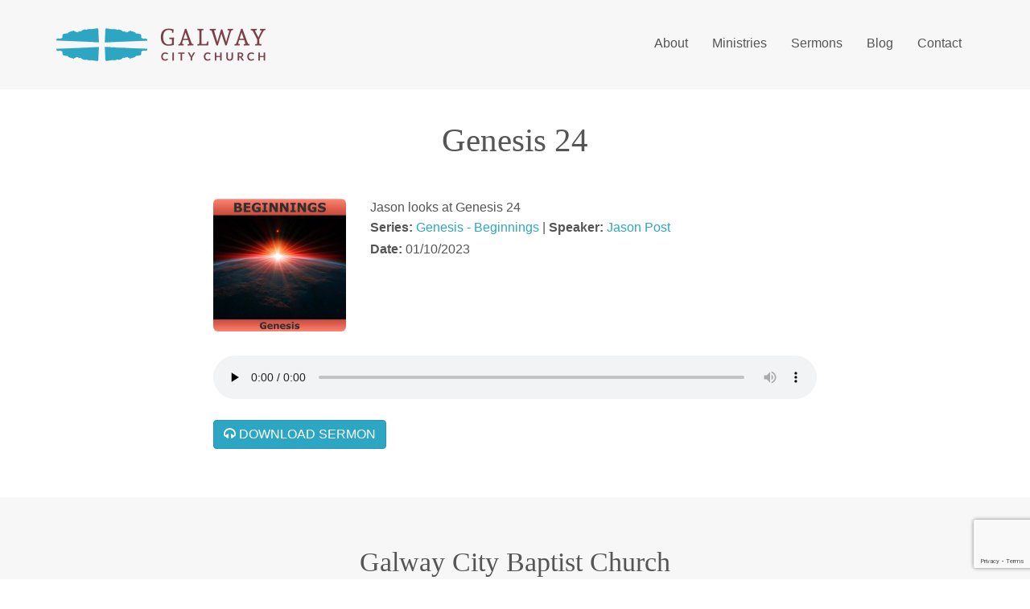

--- FILE ---
content_type: text/html; charset=utf-8
request_url: https://www.google.com/recaptcha/api2/anchor?ar=1&k=6LfZjbMUAAAAABUgyT_rsJlcORwr0reMzsvQ-io7&co=aHR0cHM6Ly93d3cuZ2Fsd2F5Y2l0eWNodXJjaC5jb206NDQz&hl=en&v=N67nZn4AqZkNcbeMu4prBgzg&size=invisible&anchor-ms=20000&execute-ms=30000&cb=2japetw5r8ae
body_size: 48735
content:
<!DOCTYPE HTML><html dir="ltr" lang="en"><head><meta http-equiv="Content-Type" content="text/html; charset=UTF-8">
<meta http-equiv="X-UA-Compatible" content="IE=edge">
<title>reCAPTCHA</title>
<style type="text/css">
/* cyrillic-ext */
@font-face {
  font-family: 'Roboto';
  font-style: normal;
  font-weight: 400;
  font-stretch: 100%;
  src: url(//fonts.gstatic.com/s/roboto/v48/KFO7CnqEu92Fr1ME7kSn66aGLdTylUAMa3GUBHMdazTgWw.woff2) format('woff2');
  unicode-range: U+0460-052F, U+1C80-1C8A, U+20B4, U+2DE0-2DFF, U+A640-A69F, U+FE2E-FE2F;
}
/* cyrillic */
@font-face {
  font-family: 'Roboto';
  font-style: normal;
  font-weight: 400;
  font-stretch: 100%;
  src: url(//fonts.gstatic.com/s/roboto/v48/KFO7CnqEu92Fr1ME7kSn66aGLdTylUAMa3iUBHMdazTgWw.woff2) format('woff2');
  unicode-range: U+0301, U+0400-045F, U+0490-0491, U+04B0-04B1, U+2116;
}
/* greek-ext */
@font-face {
  font-family: 'Roboto';
  font-style: normal;
  font-weight: 400;
  font-stretch: 100%;
  src: url(//fonts.gstatic.com/s/roboto/v48/KFO7CnqEu92Fr1ME7kSn66aGLdTylUAMa3CUBHMdazTgWw.woff2) format('woff2');
  unicode-range: U+1F00-1FFF;
}
/* greek */
@font-face {
  font-family: 'Roboto';
  font-style: normal;
  font-weight: 400;
  font-stretch: 100%;
  src: url(//fonts.gstatic.com/s/roboto/v48/KFO7CnqEu92Fr1ME7kSn66aGLdTylUAMa3-UBHMdazTgWw.woff2) format('woff2');
  unicode-range: U+0370-0377, U+037A-037F, U+0384-038A, U+038C, U+038E-03A1, U+03A3-03FF;
}
/* math */
@font-face {
  font-family: 'Roboto';
  font-style: normal;
  font-weight: 400;
  font-stretch: 100%;
  src: url(//fonts.gstatic.com/s/roboto/v48/KFO7CnqEu92Fr1ME7kSn66aGLdTylUAMawCUBHMdazTgWw.woff2) format('woff2');
  unicode-range: U+0302-0303, U+0305, U+0307-0308, U+0310, U+0312, U+0315, U+031A, U+0326-0327, U+032C, U+032F-0330, U+0332-0333, U+0338, U+033A, U+0346, U+034D, U+0391-03A1, U+03A3-03A9, U+03B1-03C9, U+03D1, U+03D5-03D6, U+03F0-03F1, U+03F4-03F5, U+2016-2017, U+2034-2038, U+203C, U+2040, U+2043, U+2047, U+2050, U+2057, U+205F, U+2070-2071, U+2074-208E, U+2090-209C, U+20D0-20DC, U+20E1, U+20E5-20EF, U+2100-2112, U+2114-2115, U+2117-2121, U+2123-214F, U+2190, U+2192, U+2194-21AE, U+21B0-21E5, U+21F1-21F2, U+21F4-2211, U+2213-2214, U+2216-22FF, U+2308-230B, U+2310, U+2319, U+231C-2321, U+2336-237A, U+237C, U+2395, U+239B-23B7, U+23D0, U+23DC-23E1, U+2474-2475, U+25AF, U+25B3, U+25B7, U+25BD, U+25C1, U+25CA, U+25CC, U+25FB, U+266D-266F, U+27C0-27FF, U+2900-2AFF, U+2B0E-2B11, U+2B30-2B4C, U+2BFE, U+3030, U+FF5B, U+FF5D, U+1D400-1D7FF, U+1EE00-1EEFF;
}
/* symbols */
@font-face {
  font-family: 'Roboto';
  font-style: normal;
  font-weight: 400;
  font-stretch: 100%;
  src: url(//fonts.gstatic.com/s/roboto/v48/KFO7CnqEu92Fr1ME7kSn66aGLdTylUAMaxKUBHMdazTgWw.woff2) format('woff2');
  unicode-range: U+0001-000C, U+000E-001F, U+007F-009F, U+20DD-20E0, U+20E2-20E4, U+2150-218F, U+2190, U+2192, U+2194-2199, U+21AF, U+21E6-21F0, U+21F3, U+2218-2219, U+2299, U+22C4-22C6, U+2300-243F, U+2440-244A, U+2460-24FF, U+25A0-27BF, U+2800-28FF, U+2921-2922, U+2981, U+29BF, U+29EB, U+2B00-2BFF, U+4DC0-4DFF, U+FFF9-FFFB, U+10140-1018E, U+10190-1019C, U+101A0, U+101D0-101FD, U+102E0-102FB, U+10E60-10E7E, U+1D2C0-1D2D3, U+1D2E0-1D37F, U+1F000-1F0FF, U+1F100-1F1AD, U+1F1E6-1F1FF, U+1F30D-1F30F, U+1F315, U+1F31C, U+1F31E, U+1F320-1F32C, U+1F336, U+1F378, U+1F37D, U+1F382, U+1F393-1F39F, U+1F3A7-1F3A8, U+1F3AC-1F3AF, U+1F3C2, U+1F3C4-1F3C6, U+1F3CA-1F3CE, U+1F3D4-1F3E0, U+1F3ED, U+1F3F1-1F3F3, U+1F3F5-1F3F7, U+1F408, U+1F415, U+1F41F, U+1F426, U+1F43F, U+1F441-1F442, U+1F444, U+1F446-1F449, U+1F44C-1F44E, U+1F453, U+1F46A, U+1F47D, U+1F4A3, U+1F4B0, U+1F4B3, U+1F4B9, U+1F4BB, U+1F4BF, U+1F4C8-1F4CB, U+1F4D6, U+1F4DA, U+1F4DF, U+1F4E3-1F4E6, U+1F4EA-1F4ED, U+1F4F7, U+1F4F9-1F4FB, U+1F4FD-1F4FE, U+1F503, U+1F507-1F50B, U+1F50D, U+1F512-1F513, U+1F53E-1F54A, U+1F54F-1F5FA, U+1F610, U+1F650-1F67F, U+1F687, U+1F68D, U+1F691, U+1F694, U+1F698, U+1F6AD, U+1F6B2, U+1F6B9-1F6BA, U+1F6BC, U+1F6C6-1F6CF, U+1F6D3-1F6D7, U+1F6E0-1F6EA, U+1F6F0-1F6F3, U+1F6F7-1F6FC, U+1F700-1F7FF, U+1F800-1F80B, U+1F810-1F847, U+1F850-1F859, U+1F860-1F887, U+1F890-1F8AD, U+1F8B0-1F8BB, U+1F8C0-1F8C1, U+1F900-1F90B, U+1F93B, U+1F946, U+1F984, U+1F996, U+1F9E9, U+1FA00-1FA6F, U+1FA70-1FA7C, U+1FA80-1FA89, U+1FA8F-1FAC6, U+1FACE-1FADC, U+1FADF-1FAE9, U+1FAF0-1FAF8, U+1FB00-1FBFF;
}
/* vietnamese */
@font-face {
  font-family: 'Roboto';
  font-style: normal;
  font-weight: 400;
  font-stretch: 100%;
  src: url(//fonts.gstatic.com/s/roboto/v48/KFO7CnqEu92Fr1ME7kSn66aGLdTylUAMa3OUBHMdazTgWw.woff2) format('woff2');
  unicode-range: U+0102-0103, U+0110-0111, U+0128-0129, U+0168-0169, U+01A0-01A1, U+01AF-01B0, U+0300-0301, U+0303-0304, U+0308-0309, U+0323, U+0329, U+1EA0-1EF9, U+20AB;
}
/* latin-ext */
@font-face {
  font-family: 'Roboto';
  font-style: normal;
  font-weight: 400;
  font-stretch: 100%;
  src: url(//fonts.gstatic.com/s/roboto/v48/KFO7CnqEu92Fr1ME7kSn66aGLdTylUAMa3KUBHMdazTgWw.woff2) format('woff2');
  unicode-range: U+0100-02BA, U+02BD-02C5, U+02C7-02CC, U+02CE-02D7, U+02DD-02FF, U+0304, U+0308, U+0329, U+1D00-1DBF, U+1E00-1E9F, U+1EF2-1EFF, U+2020, U+20A0-20AB, U+20AD-20C0, U+2113, U+2C60-2C7F, U+A720-A7FF;
}
/* latin */
@font-face {
  font-family: 'Roboto';
  font-style: normal;
  font-weight: 400;
  font-stretch: 100%;
  src: url(//fonts.gstatic.com/s/roboto/v48/KFO7CnqEu92Fr1ME7kSn66aGLdTylUAMa3yUBHMdazQ.woff2) format('woff2');
  unicode-range: U+0000-00FF, U+0131, U+0152-0153, U+02BB-02BC, U+02C6, U+02DA, U+02DC, U+0304, U+0308, U+0329, U+2000-206F, U+20AC, U+2122, U+2191, U+2193, U+2212, U+2215, U+FEFF, U+FFFD;
}
/* cyrillic-ext */
@font-face {
  font-family: 'Roboto';
  font-style: normal;
  font-weight: 500;
  font-stretch: 100%;
  src: url(//fonts.gstatic.com/s/roboto/v48/KFO7CnqEu92Fr1ME7kSn66aGLdTylUAMa3GUBHMdazTgWw.woff2) format('woff2');
  unicode-range: U+0460-052F, U+1C80-1C8A, U+20B4, U+2DE0-2DFF, U+A640-A69F, U+FE2E-FE2F;
}
/* cyrillic */
@font-face {
  font-family: 'Roboto';
  font-style: normal;
  font-weight: 500;
  font-stretch: 100%;
  src: url(//fonts.gstatic.com/s/roboto/v48/KFO7CnqEu92Fr1ME7kSn66aGLdTylUAMa3iUBHMdazTgWw.woff2) format('woff2');
  unicode-range: U+0301, U+0400-045F, U+0490-0491, U+04B0-04B1, U+2116;
}
/* greek-ext */
@font-face {
  font-family: 'Roboto';
  font-style: normal;
  font-weight: 500;
  font-stretch: 100%;
  src: url(//fonts.gstatic.com/s/roboto/v48/KFO7CnqEu92Fr1ME7kSn66aGLdTylUAMa3CUBHMdazTgWw.woff2) format('woff2');
  unicode-range: U+1F00-1FFF;
}
/* greek */
@font-face {
  font-family: 'Roboto';
  font-style: normal;
  font-weight: 500;
  font-stretch: 100%;
  src: url(//fonts.gstatic.com/s/roboto/v48/KFO7CnqEu92Fr1ME7kSn66aGLdTylUAMa3-UBHMdazTgWw.woff2) format('woff2');
  unicode-range: U+0370-0377, U+037A-037F, U+0384-038A, U+038C, U+038E-03A1, U+03A3-03FF;
}
/* math */
@font-face {
  font-family: 'Roboto';
  font-style: normal;
  font-weight: 500;
  font-stretch: 100%;
  src: url(//fonts.gstatic.com/s/roboto/v48/KFO7CnqEu92Fr1ME7kSn66aGLdTylUAMawCUBHMdazTgWw.woff2) format('woff2');
  unicode-range: U+0302-0303, U+0305, U+0307-0308, U+0310, U+0312, U+0315, U+031A, U+0326-0327, U+032C, U+032F-0330, U+0332-0333, U+0338, U+033A, U+0346, U+034D, U+0391-03A1, U+03A3-03A9, U+03B1-03C9, U+03D1, U+03D5-03D6, U+03F0-03F1, U+03F4-03F5, U+2016-2017, U+2034-2038, U+203C, U+2040, U+2043, U+2047, U+2050, U+2057, U+205F, U+2070-2071, U+2074-208E, U+2090-209C, U+20D0-20DC, U+20E1, U+20E5-20EF, U+2100-2112, U+2114-2115, U+2117-2121, U+2123-214F, U+2190, U+2192, U+2194-21AE, U+21B0-21E5, U+21F1-21F2, U+21F4-2211, U+2213-2214, U+2216-22FF, U+2308-230B, U+2310, U+2319, U+231C-2321, U+2336-237A, U+237C, U+2395, U+239B-23B7, U+23D0, U+23DC-23E1, U+2474-2475, U+25AF, U+25B3, U+25B7, U+25BD, U+25C1, U+25CA, U+25CC, U+25FB, U+266D-266F, U+27C0-27FF, U+2900-2AFF, U+2B0E-2B11, U+2B30-2B4C, U+2BFE, U+3030, U+FF5B, U+FF5D, U+1D400-1D7FF, U+1EE00-1EEFF;
}
/* symbols */
@font-face {
  font-family: 'Roboto';
  font-style: normal;
  font-weight: 500;
  font-stretch: 100%;
  src: url(//fonts.gstatic.com/s/roboto/v48/KFO7CnqEu92Fr1ME7kSn66aGLdTylUAMaxKUBHMdazTgWw.woff2) format('woff2');
  unicode-range: U+0001-000C, U+000E-001F, U+007F-009F, U+20DD-20E0, U+20E2-20E4, U+2150-218F, U+2190, U+2192, U+2194-2199, U+21AF, U+21E6-21F0, U+21F3, U+2218-2219, U+2299, U+22C4-22C6, U+2300-243F, U+2440-244A, U+2460-24FF, U+25A0-27BF, U+2800-28FF, U+2921-2922, U+2981, U+29BF, U+29EB, U+2B00-2BFF, U+4DC0-4DFF, U+FFF9-FFFB, U+10140-1018E, U+10190-1019C, U+101A0, U+101D0-101FD, U+102E0-102FB, U+10E60-10E7E, U+1D2C0-1D2D3, U+1D2E0-1D37F, U+1F000-1F0FF, U+1F100-1F1AD, U+1F1E6-1F1FF, U+1F30D-1F30F, U+1F315, U+1F31C, U+1F31E, U+1F320-1F32C, U+1F336, U+1F378, U+1F37D, U+1F382, U+1F393-1F39F, U+1F3A7-1F3A8, U+1F3AC-1F3AF, U+1F3C2, U+1F3C4-1F3C6, U+1F3CA-1F3CE, U+1F3D4-1F3E0, U+1F3ED, U+1F3F1-1F3F3, U+1F3F5-1F3F7, U+1F408, U+1F415, U+1F41F, U+1F426, U+1F43F, U+1F441-1F442, U+1F444, U+1F446-1F449, U+1F44C-1F44E, U+1F453, U+1F46A, U+1F47D, U+1F4A3, U+1F4B0, U+1F4B3, U+1F4B9, U+1F4BB, U+1F4BF, U+1F4C8-1F4CB, U+1F4D6, U+1F4DA, U+1F4DF, U+1F4E3-1F4E6, U+1F4EA-1F4ED, U+1F4F7, U+1F4F9-1F4FB, U+1F4FD-1F4FE, U+1F503, U+1F507-1F50B, U+1F50D, U+1F512-1F513, U+1F53E-1F54A, U+1F54F-1F5FA, U+1F610, U+1F650-1F67F, U+1F687, U+1F68D, U+1F691, U+1F694, U+1F698, U+1F6AD, U+1F6B2, U+1F6B9-1F6BA, U+1F6BC, U+1F6C6-1F6CF, U+1F6D3-1F6D7, U+1F6E0-1F6EA, U+1F6F0-1F6F3, U+1F6F7-1F6FC, U+1F700-1F7FF, U+1F800-1F80B, U+1F810-1F847, U+1F850-1F859, U+1F860-1F887, U+1F890-1F8AD, U+1F8B0-1F8BB, U+1F8C0-1F8C1, U+1F900-1F90B, U+1F93B, U+1F946, U+1F984, U+1F996, U+1F9E9, U+1FA00-1FA6F, U+1FA70-1FA7C, U+1FA80-1FA89, U+1FA8F-1FAC6, U+1FACE-1FADC, U+1FADF-1FAE9, U+1FAF0-1FAF8, U+1FB00-1FBFF;
}
/* vietnamese */
@font-face {
  font-family: 'Roboto';
  font-style: normal;
  font-weight: 500;
  font-stretch: 100%;
  src: url(//fonts.gstatic.com/s/roboto/v48/KFO7CnqEu92Fr1ME7kSn66aGLdTylUAMa3OUBHMdazTgWw.woff2) format('woff2');
  unicode-range: U+0102-0103, U+0110-0111, U+0128-0129, U+0168-0169, U+01A0-01A1, U+01AF-01B0, U+0300-0301, U+0303-0304, U+0308-0309, U+0323, U+0329, U+1EA0-1EF9, U+20AB;
}
/* latin-ext */
@font-face {
  font-family: 'Roboto';
  font-style: normal;
  font-weight: 500;
  font-stretch: 100%;
  src: url(//fonts.gstatic.com/s/roboto/v48/KFO7CnqEu92Fr1ME7kSn66aGLdTylUAMa3KUBHMdazTgWw.woff2) format('woff2');
  unicode-range: U+0100-02BA, U+02BD-02C5, U+02C7-02CC, U+02CE-02D7, U+02DD-02FF, U+0304, U+0308, U+0329, U+1D00-1DBF, U+1E00-1E9F, U+1EF2-1EFF, U+2020, U+20A0-20AB, U+20AD-20C0, U+2113, U+2C60-2C7F, U+A720-A7FF;
}
/* latin */
@font-face {
  font-family: 'Roboto';
  font-style: normal;
  font-weight: 500;
  font-stretch: 100%;
  src: url(//fonts.gstatic.com/s/roboto/v48/KFO7CnqEu92Fr1ME7kSn66aGLdTylUAMa3yUBHMdazQ.woff2) format('woff2');
  unicode-range: U+0000-00FF, U+0131, U+0152-0153, U+02BB-02BC, U+02C6, U+02DA, U+02DC, U+0304, U+0308, U+0329, U+2000-206F, U+20AC, U+2122, U+2191, U+2193, U+2212, U+2215, U+FEFF, U+FFFD;
}
/* cyrillic-ext */
@font-face {
  font-family: 'Roboto';
  font-style: normal;
  font-weight: 900;
  font-stretch: 100%;
  src: url(//fonts.gstatic.com/s/roboto/v48/KFO7CnqEu92Fr1ME7kSn66aGLdTylUAMa3GUBHMdazTgWw.woff2) format('woff2');
  unicode-range: U+0460-052F, U+1C80-1C8A, U+20B4, U+2DE0-2DFF, U+A640-A69F, U+FE2E-FE2F;
}
/* cyrillic */
@font-face {
  font-family: 'Roboto';
  font-style: normal;
  font-weight: 900;
  font-stretch: 100%;
  src: url(//fonts.gstatic.com/s/roboto/v48/KFO7CnqEu92Fr1ME7kSn66aGLdTylUAMa3iUBHMdazTgWw.woff2) format('woff2');
  unicode-range: U+0301, U+0400-045F, U+0490-0491, U+04B0-04B1, U+2116;
}
/* greek-ext */
@font-face {
  font-family: 'Roboto';
  font-style: normal;
  font-weight: 900;
  font-stretch: 100%;
  src: url(//fonts.gstatic.com/s/roboto/v48/KFO7CnqEu92Fr1ME7kSn66aGLdTylUAMa3CUBHMdazTgWw.woff2) format('woff2');
  unicode-range: U+1F00-1FFF;
}
/* greek */
@font-face {
  font-family: 'Roboto';
  font-style: normal;
  font-weight: 900;
  font-stretch: 100%;
  src: url(//fonts.gstatic.com/s/roboto/v48/KFO7CnqEu92Fr1ME7kSn66aGLdTylUAMa3-UBHMdazTgWw.woff2) format('woff2');
  unicode-range: U+0370-0377, U+037A-037F, U+0384-038A, U+038C, U+038E-03A1, U+03A3-03FF;
}
/* math */
@font-face {
  font-family: 'Roboto';
  font-style: normal;
  font-weight: 900;
  font-stretch: 100%;
  src: url(//fonts.gstatic.com/s/roboto/v48/KFO7CnqEu92Fr1ME7kSn66aGLdTylUAMawCUBHMdazTgWw.woff2) format('woff2');
  unicode-range: U+0302-0303, U+0305, U+0307-0308, U+0310, U+0312, U+0315, U+031A, U+0326-0327, U+032C, U+032F-0330, U+0332-0333, U+0338, U+033A, U+0346, U+034D, U+0391-03A1, U+03A3-03A9, U+03B1-03C9, U+03D1, U+03D5-03D6, U+03F0-03F1, U+03F4-03F5, U+2016-2017, U+2034-2038, U+203C, U+2040, U+2043, U+2047, U+2050, U+2057, U+205F, U+2070-2071, U+2074-208E, U+2090-209C, U+20D0-20DC, U+20E1, U+20E5-20EF, U+2100-2112, U+2114-2115, U+2117-2121, U+2123-214F, U+2190, U+2192, U+2194-21AE, U+21B0-21E5, U+21F1-21F2, U+21F4-2211, U+2213-2214, U+2216-22FF, U+2308-230B, U+2310, U+2319, U+231C-2321, U+2336-237A, U+237C, U+2395, U+239B-23B7, U+23D0, U+23DC-23E1, U+2474-2475, U+25AF, U+25B3, U+25B7, U+25BD, U+25C1, U+25CA, U+25CC, U+25FB, U+266D-266F, U+27C0-27FF, U+2900-2AFF, U+2B0E-2B11, U+2B30-2B4C, U+2BFE, U+3030, U+FF5B, U+FF5D, U+1D400-1D7FF, U+1EE00-1EEFF;
}
/* symbols */
@font-face {
  font-family: 'Roboto';
  font-style: normal;
  font-weight: 900;
  font-stretch: 100%;
  src: url(//fonts.gstatic.com/s/roboto/v48/KFO7CnqEu92Fr1ME7kSn66aGLdTylUAMaxKUBHMdazTgWw.woff2) format('woff2');
  unicode-range: U+0001-000C, U+000E-001F, U+007F-009F, U+20DD-20E0, U+20E2-20E4, U+2150-218F, U+2190, U+2192, U+2194-2199, U+21AF, U+21E6-21F0, U+21F3, U+2218-2219, U+2299, U+22C4-22C6, U+2300-243F, U+2440-244A, U+2460-24FF, U+25A0-27BF, U+2800-28FF, U+2921-2922, U+2981, U+29BF, U+29EB, U+2B00-2BFF, U+4DC0-4DFF, U+FFF9-FFFB, U+10140-1018E, U+10190-1019C, U+101A0, U+101D0-101FD, U+102E0-102FB, U+10E60-10E7E, U+1D2C0-1D2D3, U+1D2E0-1D37F, U+1F000-1F0FF, U+1F100-1F1AD, U+1F1E6-1F1FF, U+1F30D-1F30F, U+1F315, U+1F31C, U+1F31E, U+1F320-1F32C, U+1F336, U+1F378, U+1F37D, U+1F382, U+1F393-1F39F, U+1F3A7-1F3A8, U+1F3AC-1F3AF, U+1F3C2, U+1F3C4-1F3C6, U+1F3CA-1F3CE, U+1F3D4-1F3E0, U+1F3ED, U+1F3F1-1F3F3, U+1F3F5-1F3F7, U+1F408, U+1F415, U+1F41F, U+1F426, U+1F43F, U+1F441-1F442, U+1F444, U+1F446-1F449, U+1F44C-1F44E, U+1F453, U+1F46A, U+1F47D, U+1F4A3, U+1F4B0, U+1F4B3, U+1F4B9, U+1F4BB, U+1F4BF, U+1F4C8-1F4CB, U+1F4D6, U+1F4DA, U+1F4DF, U+1F4E3-1F4E6, U+1F4EA-1F4ED, U+1F4F7, U+1F4F9-1F4FB, U+1F4FD-1F4FE, U+1F503, U+1F507-1F50B, U+1F50D, U+1F512-1F513, U+1F53E-1F54A, U+1F54F-1F5FA, U+1F610, U+1F650-1F67F, U+1F687, U+1F68D, U+1F691, U+1F694, U+1F698, U+1F6AD, U+1F6B2, U+1F6B9-1F6BA, U+1F6BC, U+1F6C6-1F6CF, U+1F6D3-1F6D7, U+1F6E0-1F6EA, U+1F6F0-1F6F3, U+1F6F7-1F6FC, U+1F700-1F7FF, U+1F800-1F80B, U+1F810-1F847, U+1F850-1F859, U+1F860-1F887, U+1F890-1F8AD, U+1F8B0-1F8BB, U+1F8C0-1F8C1, U+1F900-1F90B, U+1F93B, U+1F946, U+1F984, U+1F996, U+1F9E9, U+1FA00-1FA6F, U+1FA70-1FA7C, U+1FA80-1FA89, U+1FA8F-1FAC6, U+1FACE-1FADC, U+1FADF-1FAE9, U+1FAF0-1FAF8, U+1FB00-1FBFF;
}
/* vietnamese */
@font-face {
  font-family: 'Roboto';
  font-style: normal;
  font-weight: 900;
  font-stretch: 100%;
  src: url(//fonts.gstatic.com/s/roboto/v48/KFO7CnqEu92Fr1ME7kSn66aGLdTylUAMa3OUBHMdazTgWw.woff2) format('woff2');
  unicode-range: U+0102-0103, U+0110-0111, U+0128-0129, U+0168-0169, U+01A0-01A1, U+01AF-01B0, U+0300-0301, U+0303-0304, U+0308-0309, U+0323, U+0329, U+1EA0-1EF9, U+20AB;
}
/* latin-ext */
@font-face {
  font-family: 'Roboto';
  font-style: normal;
  font-weight: 900;
  font-stretch: 100%;
  src: url(//fonts.gstatic.com/s/roboto/v48/KFO7CnqEu92Fr1ME7kSn66aGLdTylUAMa3KUBHMdazTgWw.woff2) format('woff2');
  unicode-range: U+0100-02BA, U+02BD-02C5, U+02C7-02CC, U+02CE-02D7, U+02DD-02FF, U+0304, U+0308, U+0329, U+1D00-1DBF, U+1E00-1E9F, U+1EF2-1EFF, U+2020, U+20A0-20AB, U+20AD-20C0, U+2113, U+2C60-2C7F, U+A720-A7FF;
}
/* latin */
@font-face {
  font-family: 'Roboto';
  font-style: normal;
  font-weight: 900;
  font-stretch: 100%;
  src: url(//fonts.gstatic.com/s/roboto/v48/KFO7CnqEu92Fr1ME7kSn66aGLdTylUAMa3yUBHMdazQ.woff2) format('woff2');
  unicode-range: U+0000-00FF, U+0131, U+0152-0153, U+02BB-02BC, U+02C6, U+02DA, U+02DC, U+0304, U+0308, U+0329, U+2000-206F, U+20AC, U+2122, U+2191, U+2193, U+2212, U+2215, U+FEFF, U+FFFD;
}

</style>
<link rel="stylesheet" type="text/css" href="https://www.gstatic.com/recaptcha/releases/N67nZn4AqZkNcbeMu4prBgzg/styles__ltr.css">
<script nonce="m_JXKBLKZfGOql2yEgFEIQ" type="text/javascript">window['__recaptcha_api'] = 'https://www.google.com/recaptcha/api2/';</script>
<script type="text/javascript" src="https://www.gstatic.com/recaptcha/releases/N67nZn4AqZkNcbeMu4prBgzg/recaptcha__en.js" nonce="m_JXKBLKZfGOql2yEgFEIQ">
      
    </script></head>
<body><div id="rc-anchor-alert" class="rc-anchor-alert"></div>
<input type="hidden" id="recaptcha-token" value="[base64]">
<script type="text/javascript" nonce="m_JXKBLKZfGOql2yEgFEIQ">
      recaptcha.anchor.Main.init("[\x22ainput\x22,[\x22bgdata\x22,\x22\x22,\[base64]/[base64]/[base64]/[base64]/[base64]/UltsKytdPUU6KEU8MjA0OD9SW2wrK109RT4+NnwxOTI6KChFJjY0NTEyKT09NTUyOTYmJk0rMTxjLmxlbmd0aCYmKGMuY2hhckNvZGVBdChNKzEpJjY0NTEyKT09NTYzMjA/[base64]/[base64]/[base64]/[base64]/[base64]/[base64]/[base64]\x22,\[base64]\\u003d\\u003d\x22,\x22w5DDgCoFRkAtwo/DuMOMA8OKLWNADMOSwqzDgsKEw6tCw4zDp8KvKTPDkH5CYyMcasOQw6ZQwpLDvlTDlMKIF8ORXMO5WFhHwoZZeR1oQHFrwqc1w7LDtcKwO8KKwqrDpF/ChsOWEMOOw5t6w48dw4AOYlx+XD/[base64]/HcK4wqxSw5ZuKVLChcOcwpfCu8OuwpbDr8ObwqXDvFDCn8Klw7ZSw7I6w7jDvFLCowzCnjgAV8Oow5Rnw6PDhAjDrUzCtSMlGELDjkrDiHoXw507S17CuMORw4vDrMOxwopXHMOuJsOAP8OTZMKtwpU2w64JEcObw4gVwp/DvkwSPsONYcO2B8KlAR3CsMK8OjXCq8Knwo3Cv0TCqn8EQ8OgwpjCizwSSQJvwqjCvcOowp4ow7omwq3CkA0cw4/Dg8OPwpISFFHDssKwLUJZDXDDmMKPw5Ucw49dCcKEckzCnEIwd8K7w7LDqUllMGUaw7bCmihSwpUiworCpXbDlFBPJ8KOZUjCnMKlwosxfi/DngPCsT5wwr/Do8KafMOJw553w6vCvsK2F1YuB8ODw4rCjsK5YcOvQybDmWw7ccKOw4nCgCJPw70WwqcOZU3Dk8OWfynDvFBEZ8ONw4wnUlTCu2jDrMKnw5fDhTnCrsKiw6NYwrzDiCh/GHwoK0pgw5YHw7fCii7ChRrDuUV2w69sJEYUNRLDscOqOMO6w5oWATZueRvDksKaXU9tQFEiasOXSMKGHTxkVzHCqMObXcKYCF91aBpIUBEwwq3Dmw9FE8K/wozCvzfCjgVKw58JwpQ+Akc6w4zCnFLCmWrDgMKtw7Zqw5QYQsOzw6klwrLChcKzNG3DiMOvQsKFJ8Khw6DDnsO5w5PCjx7Dry0FNwnCkS9CL3nCt8OHw74swpvDpcK/wo7DjywAwqgeCnTDvz8DwonDuzDDrEBjwrTDilvDhgnCoMK9w7wLJcOcK8KVw7fDksKMfUAUw4LDv8OSOAsYT8OJdR3DnTwUw7/DgnZCb8OlwopMHAfDqWRnw6DDrMOVwpk4wrBUwqDDgMOEwr5EM2HCqBJqwrp0w5DCoMO/[base64]/Djw8ZwojDg8O2UsKcwrs1JsO+QcK+B8OYS8OXw6zDmF7DssKSasKSdALCqh7Dh2AdwrFOw7bDmErCilvCncKzDsOWQRvDmcOJEcKODcOcEDrCssOawpTDmWlzLcOxLMKSw4LCjx/Ci8OUwp3CosKyasKEwpPCm8OCw6HDliZWIMKXWsOOOywsb8OZRAHDvRzClcKqI8KRT8O3wobCuMKXFBzCisKTwpvCvQRuw63CmF83YcOwZSxxwpXCqS/DlMKEw4DCicOnw4UNLsOgwpPCmsKOTcO6wrwrw4HDsMKiwrbCq8KfDjcQwpZVX2fDi0/CtlPCohvDiXzCscO9ZVA9w47CmkTDrkIHQiXCqsOMSsOOwqDCtsKcEMOuw7/[base64]/w7HCiynClw4MD3vDt8KfwrcAwo/CplHCisKMwphTw6FKAAzCsARMwonCssKbOsK0w6Erw6pff8K9U2Azw5bCs1rDvMO/[base64]/CpsOMOsKOY8ONw6kKw54UwqTCnWtICsO8woUofsOPw5jCsMOyHsODTj7ClsKOEQ7CoMOaEsO8w5jDrG3CtMOzw7LDo2jCvyLCh3vDpxMpwpw3w7QRZ8OEwpUfciV5wo7DqCLDgcOaTcKIMk7DuMKZw4/CsE8TwocCX8OLw58cw7B9HsKGdMO2wrFRCFAoE8O3w6JtVsKyw5TCgMOcJMKAN8OlwrXCjUMIEh0Ow6hRXHTDiA7DhEFswpLDoXJcUMONw77DusOTwqRVw7DCq2VEGsKnQcK9woluw4rDkMO2wozCnsKcw4/Cm8K/SGvCvD9USsKxIH1LRMOrPMKdwobDisOBfCHCjlzDpUbChhlBwqNZw7E2B8OwwprDhkwqY35Kw40MPgl8wrzCrWlSw5oRw7Bmwr5ZI8OOTGMZwq3DhX/CtcOKwoTCo8Ozwp1vCg7CkGsUw4PCm8OZwr0BwoUGwojDkkHDmw/DmsOJZsKFwrQ1Qh53PcONZcKTKgZJf3FyIcOMCMOPbcOdwp96FwFIwqvCgsOJccOqM8OMwpDCiMK9w6TCjm/DrGknUsOWXcK9HMOwCcOEIcK7woIawqRhw4jDmsOyZmtucsK9wonCnGzDpgZkA8KgDyYQCE/Dmj8ZBBnDtAvDisO1w73CrndJwo3CimMDe1BlCMOSwqkew7Rww4VxDm/CoHgow41BfUXClxbDiRTDk8Ohw5jClTdtBcO8wrjDhMONGGcQUX9Wwq8+QcOcwqLCnXtewrJkXAcMw6tww6DCqBc5Sgp4w5cdcsOTIsKsw5/DnMOTw5tnw6bCvijDlMO8wpk4BMK/wrIww6ADGkIPwqI4VcK2RUPDkcOjc8KIWsKOesOqCMObYCvCicOePsO/w78DHR92wrbCgWPDng/DmMOCOzTDrkcJwpBCOsKVwpI2w61qSMKFEsOdLywaOQ0lw54aw77DkgLDomUfwrXCtsOLMFwWUsKgworCj0d/w7w/WsKpw6TCssKjw5HDrX3CsSBDV2YZBsKrA8K5PsO4d8KXw7Jbw7xPw74pUsOEw4F7PcOAekNoW8K7wroWw6zCvSM6XQdiw7lqwrnChh94wrTDj8OSaRc8CsOvB3/Cok/Ct8KVbMK1JVrDjjTCncKIYcKowq1nwrXCv8OMBELCv8Osfjxhw7ItRWXCrwnChiDDpnPCiUhAw6kew7FawpZcw68Ww7DDg8O3a8KYe8KPwovCpcOWwpY1RsKXFyrCu8Kpw7jClMOQwqk8OGbCgH/CqMOPKz4dw6fDvMKUHTfDjVTDpRJ0w4/CucOGdglSYVgowqANw6vCrHw2wqRHesOuwpYlw50/w6LCqgBuw6JkwrDDumIWQcKBd8OOQEPDi398dcOiwrwmwq/CuDFNwrxzwqcQesOow49ywqXDlsKpwohhSWrCu3fCp8KscVLClcKgB0vCj8Ocw6ctRDMoGwUSw74SY8OXLk1wTX8zFsOCdMOvw6ocdyzDgWkDw6IiwosCw4XCp0fChMOOU3EVHcKaNVlYOEzDn2NsN8OPw7AuY8KBM0nChxM+IBDDvsOkw4LDmsONw5/[base64]/OcKpw6IvWBFFwqwHKcKow5Rjw5PCtsOuwr1dDcOJwoEhFcKcwoTDmMKMw7DCsCdrwoXCoz09H8KfNMO+GsK9w4NOw68RwphcYmHCicOuC33CtcKgD2l4w43CkW5bWnfCn8Oaw6hewq9tNld6ecOTw6vDnlvDoMKfYMK3eMOFWcOpbC3CksKxw6vCqg4fw6fDicK/wrbDnyt1wojCg8KBwoBuw4M8w7rDgEYBFknCl8OUTcOxw41dwpvDrgnCq10wwqFxw5zChg3DhAxvPMO8WV7DicKNJyXDvwEwB8KpwpPDp8KWdsKEEFdow4R5AsK4wp3CucKmw5/DnsKfBgBgwq3Chi9eB8K9w7bChBsfGiHDmsK/wpwVw6vDr1psQsKZwrrCuzfDhBBVwo7Dt8Kxw4fCo8OJw6JmW8ObRkUyccKYSnRrORM5w6XDhDxLwoJiwqljw4DDjSpjwrvChm0GwrBdw5xnYgHDnMKPwrZuw6FwEh9Hw7ZXw57CqsKGExxlI2rDtn7Ch8OVwrXDi2Muw6gAw5XDhi/[base64]/Cg8O0w7TCmSXDgcKYw6HDoMK9w4c0NQtUDcOrwpkawp5YA8OwDzEFccKRKVDDucKjKcKKw6jCnBzClwR0YGplwoPDtg0aR37CscK7dAPDt8OAw5taOmjDoB/DvsOjw7A+w67DrcOYTznDhsOCw58wdsKqwpzDu8K3EiM5S0zDslgiwr9eKcKZHMOOwqtzwo8Dw7/Du8OQVMOiwqVaw4zDicKCw4Q4w4vDiHbDjsOeVlRQwp/DthE+AsOgV8OhwqzDt8ORw4XDtEHChMKzZ30iw7zDtnjCnkPDiWXDlcKAwpgxwpPDgcOowqJMdxtNGMOfHlMVwqLDug9RSUpgWMOGcsOcwrzDviQcwo/DlC05w5fDhMORw5hQwqbCkDfCoHDCj8O0V8KOBsKMw4d+w60owrPCqsOXOEdjZxXCs8Kuw6Zlw4LCqgcTw79CPsKCwpvDpsKIBMKewrPDjcK+w4Y3w5VzIwtiwoorAg7CiWHDuMO9C2DCnXDDo1liBsO1wqLDnGcMwqnCvMKuIV1bw6DDtcOoVcKgAQvDtS/[base64]/DkcODw7TCqcKXBA0PPkdiZVZ4wqMmw7/DqMODw7PCigXCg8KobHMRwoxQMGs4w5hcbmjDpC/[base64]/CmxvCnMO7OsKDw4kzwp/CumE5ECkgPcO8Gh0ZDMO0GsKmQCTCuk7DscKBN01Ew5cewq5Uw6fCmcKVZHIdGMK/w5XCumnCpCPDh8OQwofCtW4IcxI/w6Jywq7CsR3DmGLCh1FMwq/Cpk/DvknCiRTDrcOGw40kw4RZA3TDscKYwo8aw40yEMKnwr3DlsOiwqrCiR5ZwpvCpMKIC8O0wozDusOiw5hBw4rCmcKQw6oywpbCssOfw5Mrw53Ds0I7wrXCmMKtw6J5w7opw7keIcOHVwrDtlLDncKxw5cJwpHCtMOVTmvDp8K0wq/CghBgMcKswol7wojCkcO7f8KXOmLCkzTCoSjDqU0dQ8KEdQLCssKvwq9Ow4FEQMOGw7PDuDfDgsK4ImnCmlAHJcKIWcK1Pl3CoR7Ci3/DgVFTR8KXwqLDhztVNEBCWgJGZHZMw4JmXy7Ds0PDncKfw5/ColwfdkzDiyMHP13CmcOHw7YibsK1d2RJwqdHa1ZJw6TDj8OLw4zCoA0two5tATsQwqIlw4rCjmINw5hBZMO+w5/CnMOpwr0Kw5UTc8KZwqjDqMO8IMO7wrnCpiDDpQDCmMOMwqDDhwxsFA5EwofDiy3DrcKWJzHCrCxVw7fCojXDvQpLw699wo/[base64]/w7TDvMOVwrYjw6nDn1ACVMKxesKSFcKKwpvCqE4SdsOBa8OGYC3Ct3nDjADDsX1MNnXCrxJow6bCjF/Dt3QbacOMw5rDi8KZwqDCuyJcX8ODSTAzw5Zow4/CjgPCqsKmw7Qfw7/Ds8K2WsO3HcO/eMKQUcKzw5AgXsKeDUtnJ8KQw6nClsKgwovDpcKtw7XCvMOyIXZdJHDCq8OwLm9VVkY7XBdxw7fCqcKHNTzCqMObDVnDh3xKw4hDwqnCkcOjw5FgK8OZwo0OWkHCt8OUw7R4Jl/[base64]/NMKUwpZuS8KkGsOLPMO7w7HCvcOnw4F/w6hjwojDhzsTw7o9wpLDozVkZMODdMOcwrnDtcO0QxAbw7HDnhRvJgoFHwrDrcOxcMKXZAYcccOFesK9woLDpcOaw6TDnMKcIkXDmMOVecONw4nDhMKkXW/DswIOw5HDisKVZXrCmsOkwqjDsV/[base64]/w6w/[base64]/Dp8KbJQRtwp9XF2lZAsK8wpEpTH/DmsKRwo8kw7LChMKkHgxewoU6wofDkcKqXDRWd8KPNG9lwr0SwrTDu2UlAsKTw5knO2N1WGwGElkLw6cRecOYdcOaYyrClMO4WG3Do37DuMKNTcO8AlEyN8OOw55DPcOLRiXDocOFPMKbw79vwqA/LifDsMO6YsK/TBrCm8O+w4gkw6NVw5XChMOHw5J2UnluH8KZwrY6aMOsw4BHw5lwwrpDfsKEGkDDkcKDesKTB8OPFD3DusKQw4HCocKbYhJ7woHCriU+XyPCu23CvzEBw5LCoC/ChS5zaiTDgRpvwrjChsKBw4XCrA11w5/Dn8KcwoPCrzssZsK1w75Hw4ZqH8OHfB7Cl8OkYsK1V0TDj8OWwr4qw5IfCcKdwoXCszAUw4XDl8OnJgnCgzofwpQQw5HDoMKGw7oywp7CgW4nw7o5w68/R17CqMODIMOCOsO6NcKmd8OtLj5mcjoBb1/Ch8K/[base64]/DgcKZDsKpVMKUwqdLw7HCkSEew7QJLVLCv1Ffw6p0LT/CjsKiYjAieATDv8OLZBvCqATDiyVjDSxXwrrDtmLDn05dwrHDvjkUwo9GwpMsA8Kqw7JZDlHDq8Kjwrt1Hg4vNMOWw6PDrkAEFDjDmDbChsOHwr1Xw7TDpHHDrcO4QcOFwovCrMO/wrt0w6Jbw5vDrMOKwrlEwp1TwrTCpsOgE8O7QcKHHU4fC8O8w4LCu8O6aMKyw7HCok3DrcKbYgLDnsK+IyRlwrdTdMOsYsO/C8OMJMK3w7zDsAZlwodhw4Axwqs9w5nCo8KuwojClmLDpn7DnEQMYcKCTsOSwognw7LDjxbDp8OJfsKQw7UKSW0aw7M7wqg+MsKvw5wXNQ02wr/[base64]/Dm8Kqw7DCnybDn8OEwplBJUvDncKvwrPDiRR/w51OATPClSRURsOlw6DDrUd3w4p1KVHDlsK/WTN6Z3Yswo7CosKrS1HDuDR9wqoCw7TCk8OaW8OWL8Kdw6dxw6pKLMOowp/Cm8KfYwHCpGjDrT4IwqbCqj5RNcKUdixsEWdiwqfCl8KACWtUWj/CjMKJwr1dw4jCosK+eMOxaMKmw4TCgCpCNkXDhzgOwqwXw7PDjMO0enB/w7bCt0xrw7jCg8OLPcOJT8KidAVDw7DDohDCg3LDoWcrccOpw7YNW3ITw5t1PSPDpB1JVsKXwrbDrD1PwpTCtgHCqcO/wq7Drm7DtcOwBsKrw7XCriPDqcOUwpzCmk3Cvi8Cwps/woU3LVTCpMKiw6zDucOqS8OeEnLClMOeI2dow5IdHRDDiSTDggsTFMK5Sx7DlwHCmMK0w4vDhcK8LHhgwrnDl8K+w58Ow6gFwqrDmgbCtsKzwpU9w4t6w6l1wqZxesKXR0/DnsOeworDp8OgFMKPw6TDrUFQfMKiWW/DpWNEccKdAMOJw59YGlBrwotzwqLCocO/RUnDssKHLcONAcOBw4HCsi1rB8KqwrduTXzCqyLCkT/DsMKewrZpCn/[base64]/JVzCkVnDh1XDvsO7YhLCrsK3NAxPw6XCnMOxwpJ3aMOXw48Ew7lfwroYCnt0NsKOw6tOw4bCpgDDvMKQKVPCvTvDscOAwocPbxVxISPCssO/J8OkZMKWd8OJw4MBwp3Dp8OvIcOuwq0fIcOqOHDCjB9lwrjCv8Oxw6YRwpzCh8KrwqQNUcOefMOUPcK1dsOiKX7DmB5hw4VfwqjDpBt+w7PCkcO2wr/[base64]/DnH5wBsKSw4Y/wrBXw6Yhwo1HJBxhB8Kme8Odw586woJ1w7bDpcKRO8K/wqxsATgPeMKBwoxZGCdlcxJnw4/DosOtSsOvIsOPLW/DlQjDosKdGsOVMx4iwrHCqcOYfcOSwqIpC8KhK07CtsOgw5PDljvClQYGw6rChcO9wqwXJVk1b8KQfUrCih/CsQEXwrLDg8Oww53DhAbDuwxmJhUVZ8KMwrUAHcOAw7p6wqR4H8K6wrvDmMOaw68zw7TCvwp5BhPCjsOXw4NYDsO7w7rDhsKVw73CmRFswodmXBsBaVw3w6oswr9Sw5J+GMKlAsOnw6bDuhhGPMORw57DlMO/ZlhZw5vCimjDh2PDiDXDo8K8QA58G8ORc8Otw5lyw4/CvCvCkcOEwqrDj8OawowQIHMbdcKUej/CkMK4DSo5w5MjwoPDk8OFw5fChcORwrzCkxd7wrLCt8KHwokBwqbCnQIrw6DDiMKgwpNLwpEMUsOKHcO1wrLDjkR7HnN5wqDCgcOnwrfDqQ7Dn0fDinfCsFHCpgfDo3o4wrkTdBTCh8Kjw4DCpcKOwppaHx/Cj8K0w5bDuWF3DsKUw5/[base64]/Ctk7DmsKsw5EwG8ODU1sRYcKcDsKtI8KdCE4dPMK3wr8pEljCp8KoQ8Oow7c2wqtWT1d6woVnwojDicKyW8OTwp4Yw53DlsKLwqvDkW0KVsOzwqnDknfDqcOvw4YdwqdOwpfDl8O/w7XCnRBKw4V8wqN/w6/CjjjDhVdqRHFbLMKFwo0CWcOGw5zDmnjDicOqw5hJbsOIB3XCpcKOLD8ubBozw6FYwrdfKWDDqMOsPm/DlMKDI2Z4w452G8OCwrnCrSrCjwjCjjvDvMOFwrfDp8O1E8K7SlvCrHBcw7wXSMO6w6MqwrAKCcODDyHDssKIesKYw4zDu8Kse2scTMKdw7XDgylYw5HCiU/[base64]/KUwUwpwlwo/CmcKyYcKYKkh6K8OUNBfDimHDkGvDg8KAbsO+w4MPMsOww6rCrAIww6XCrsOmTsKNworCnSnDm11/woJ/w5sZwpNvwrVaw51JS8K4bsKvw6LDvcOJCMK3HxHDnA5xdsKwwrPDiMOTw5VAbMOGNMOswqbCu8ODXE91wq7CnRPDsMOkJ8O0wq3CqwnCvRNFf8O9Pwl9GsKdw5Bnw7oAwozCkcOla3Mkw43ClhrCu8KmaDghw57CijbDkMO4wp7DpgHDmwARUX/[base64]/FzDCp8KLMQdWC8KdF2bCmcKDBVkvwrxzw67ClMKbTBbCpzrDqMOBwo/CgsO/ES/CrW3Csm/CpMOxNUzDtCRaOTTDr28ww5XDlcK2fx/Dv2F7w53CjsObw7XCo8KTO0xwIlQlPcOQwpVFFcOMQ0xTw7QCw5TCq2rCg8OkwrMGGHpfwrogw5IBw5zClCbCscOmwrslwq8owqPDslJuZzbDoTjDpE9BPVZCScK3w71ZFcO7w6XCo8O3SMKlwq3Cg8KoSjV3DDrDqMOow64QYR/DvEc6LSMAEMOmDSXCqMKqw582eRRaRTTDpsKbLsKIQsKMwpvCjsOTDlHDq0vDrQMzw4/Dt8OGW0HCkSk+S0/DsREHw4IKEMOlBBbCtTXDosKPckYSCn3DjyhTw7UbKwBzwrl3w64zKXvCvsKnwrfChCsRL8KuEcKDZMOXBU48H8KPGsKuwrp/[base64]/wr7DqQ/ChcOUw5HDkcOEwogNw4rDg03DqMOiasO3w4bCqsOHwoHCnWHCo1FJLlTCuw0gw6gww5nCrTHDjMKZw77DvTYjCcOcw4zCkMOxXcObwoUfwojDrMOrwq/DosOiwoXDiMO2OictaSwhw4IyIMK/fsONfiBjAyZaw4bChsOWwodaw63CqjU8w4YTwqPCox3CriFRwojDmyDCnsKsRAB0USPDosKUXMO4wpI7WsK4wozCoTHCi8KHXsOfOBHDgwoIwrvCvS/CnxoJcMK2wo3DvSjCkMOeDMKoTSMzccOpwrspJQrCqXrCrm5RBsKdCsK/wrrCvQDDncOAGzXDiibCmFszccKFw5TCniLClkrCkVXDjVbDt2DCrBxAKhPCusKKNcOcwrjCnsK/[base64]/DjsOrw6kkCnfDrMO8w7XDvX3Dm8Krw4vCpsOpwpsIfcOPRcKqQsOlfsO0wq4VTMKMbCNww7HDmRsZw4dGw5rDhQXCkcO7WcOuRSDDosK8woLDqSlzwp4CHj0Ow40eXMKePMOtw51tORt/woJOBDHCu0FAT8OCABAJLcK3w4zDsFlQRMKSCcKlXMOdOWbCs1vDhMO5wpHCh8K6wqTDosOQR8KpwowoYsKHw64JwpfCiQ0Vwqt0w5DDqiLDigcUAcOWJMKbUitHwp0eIsKoTsOkeypaCDTDjT/DkGzCsy3DpcOERcObwonDqC9HwpQtbsKjIynDsMOkw7Rfb1VAw7Azw55fYsOewpINCkXDlTgewqBCwqg2en82w4HDqcOkXFfClw/CvcKSVcKUOcKoNC5LaMKdw6HCn8KxwrlFHcKFw6RPDAcwcSDDs8KlwplgwokbHMKvw4wxP1tGAifDozFfwqbCn8K5w7/[base64]/[base64]/DkXolw5PCoypaI8OgwqU/wo1jKMOYw6TCksOtfcK1wqrDkgPCth/Cny3ChMKYJSMFwpp/X3oxwr/DuCsmGRzCuMK4IMKWN23CrMOcDcOdSMK/[base64]/Cu8KEw6LDqklTXRJbw554C1IRVHDDpcKdwpNUSmhUX1Avw6fCsEHDrn7DsivCvBnDgcKcbBcVw6HDigJQw7/[base64]/CosKHYsKgM8Knwpogwo/Ck2XChMKtUFs6BhLDvsKuVMOjwojCucORclPDr0bDtEAxwrHCk8Oiw5BUwo3Dl27CqGTDjgEaej4FJcKofMOnUcORw5sWwooHCBDCr3Iuw4MsVATDpMK+wpFeVsO0wrkFXxh7wrZSwoUsdcO3Ph3DpEFvL8OvBFMOSMKRw6sKw6HDssKGChPDmxnDrC/[base64]/[base64]/[base64]/Cj8O2VhvCiMK1UcKFw610VsOuwr9Lw6BqwrXCvcO0wqAAZwzDucOgBHIYwozCkwprIcOtKQbDhEQ3SWTDgcKuRnHCqMOHw4Zxwq/[base64]/ZMOkDMKycnJac0nDncOZGMKEw5c1fcK4wop8wodwwoptdsKYwqTCvsKrwo0NIcKoWsOZRy/DrsKNwqDDncKcwr/CgnJuBsKzwpzCgHIww6zDkMOBC8O4w5/CmsOQF3tKw5LCrT4OwqTCrcKJe3dJdMOcUzLDl8OwwojDtC9yLsKyISHDoMKjXywKZMOyRUdDw7bCp08Dw7ZuKn/Dv8KCwrXDocOtw5jDusObXsO8w6PCksKcbsO/w77DncKAwpTDiXIRPMOgwqzCu8OFw4p5EGcBasORwp7CiSB1wrd0w6LDlBYkwoHDhUrCoMKJw4HDgcOpwrzCn8KuR8OtBsO0AsOsw4RDw4o0w61xw6vCjMOcw5YmW8KDa1LCkAbCuRrDrcKVwrnConTCv8KwcwRweHrCjD/Dl8KsPMK4RXvCtMK/AFEsY8OLeGbCrMOqOMOxw6kcQ24HwqbDt8KFw6DCoSAWwp/CtcOIOcKbeMOBAX3CpXVXDXnDpXfDs1jChgc0w61jL8O+woJcC8OPMMKvQMOWw6d6LjXDqcK4w6tWJsOZwol4wovDuDhJw5/CpxkXfGFzFwfCq8KHw5sgwqzDqMOOwqFmw5fDoxclwoI/EcKBX8KpQ8K6wrzCqsKWFDrCg2gHwrwOw7kzwpwtwpp4ccO8wo/DlCUsCcKyOFPCrsOSMkfCqk5cfhPDqTHDoW7DiMKywrpxwoJ2OFTDjBcWw77CjsK5w6B0fsKnYgnDi2PDjMO+w50wNsOQwqZWdcOvwqTCnsKdw7jDssKVwqxIw6wKBcOTw5chwqTCj3xkBMOXw6PCkS4lwrzCucO/[base64]/CtlXDjsOBw5AFVzQOwoUvw7zCmMKrfsO2wpXDjMKaw586w4TCoMOYwrRQC8O+wrkHw6/CvwAFMRgdw43DsH04w5bCq8K0LMKNwrZjDcOwasOvw48JwqzDhMO8w7LDphDDk1nDnQHDtDTCtsO/f0nDt8Oiw7thdlDDhjrCgGXDji/DhgIZwobDosK+P34GwqQIw67DosOwwr84C8KjccKHw6kbwoZbecK7w7jCoMOZw79HZMObZw7CnB/ClcKYH3zCljVJL8OGwpsOw7LCv8KVNgPDvCZhHMK5KsKmIzMmw7ABNcO+HsOyb8O5wq8iwqZcTMOHw4haPQxowpcrScKpwoNrw5ltw6PCiB9DK8Oxwq4+w6QQw6fCqMOXwozCvcO1bsKSaho4wrI9UsOgwq7CjwXCjsKjwrzChMK7Si/CnQPDoMKGdcOLA3c6LGQ1wonDn8Oxw5MawpZ+w6ptwo13HFR3IkU5w6vCu1tKB8OBwoDCrsOlSHrDiMOxZEwmw78aBsOyw4TDrMOtw6NQCmwfwpd7SsK2DwXDp8Kewo8Iw6nDksOhDsKgOcOJUsO/M8Kdw73Du8OjwoDDgi7Cn8OUC8Ovwog8RF/Dnw7Di8Oew6XCu8ODw77ChGHChcOSw78wa8KTQ8OIdmgpwq5Hw4YxP0h3VsKIVCHDvG7CicO3E1HDkzHDkzlZE8OYwofCvcO1w7YWw6wxw5xaT8OOc8OFbMOkwpV3JsKzwqhMNxfDh8KVUsK5wpPDhsOcEsKEHwnCj3wXw7RQS2LDmXMMecKJw7rDoT7DiwtccsO/Zl/Dj3bCosOTM8Onwp7DmVUbRMOpJ8O4wqkPwoDCp1fDphVmw67DuMKKY8O6EsOpw5B7w45QbMO1GCk5w6c3Ei3DsMK3w791JsOywozDuFNCLsOww63Dv8OLw6LDi1METsOPCcKEwogKPEAmw4IcwqXDqsOywrIFcA/CqC/Dt8Krw4dfwrVawoXCjC5VJMOoZSxgw5/DqX7CvsOtw5VgwpPCisOLf2txZcO+woPDlMOzG8O2w7l/w4oawoQeL8O0wrLDncO3w4fDgcKzwqsKVsO3ImXCnyxswpQQw59nCsKrKyBxPAvCqcKWTF14H2Z1wo8DwobClQjCvW0kwoYiNMKVYsOSwoRDb8KHD2s7wrbCgMKLUMOdwq/[base64]/Cun/CjcK0IQTDiUzCqXsyVyXDly4dJ8KsScOzJU7CsH7Dv8KgwpRbwrw8BQbDpcK4w4oaG3XCpQjDlUJ4IcO3w6bDmxFYw4DCh8OSIwA5w4PCkMOlYHvCmUENw6pfc8KzUsKcw7XDm13DusK/[base64]/[base64]/woPCnMOmW2LCqGhOw4fDi8K5wpjCqcOGYy3Du0PDncOuwpIRSgHDlMKpw7zCo8KyKsK3w7Y7PH/Cp1tvAQbDh8OFND3DoF3DmQ9bwqYuYznCrQgpw7HDnDIBwrDCtcO6w5zCjzTDnsK2w4hdwpHDn8O4w40ew5NNworDukjCl8OfH0gVUcKpNw0fR8Opwp/Cj8O6w7LChsKBw6bCj8KsSSTDl8Kcwo7Dp8OeHlQxw7pONiBxEMOtC8OgYcKBwrB+w7tABzoAw4XDoXdkwo0Lw4XClw0Hwr/DgMOuwqvCiDNBNAggaSzCv8OKCyI/wot5F8Ovw75acMOrHsKAw6LDlDzDvMKLw4fChxh7wqrCuQLCt8K7W8Oyw5PCqxt7wps+N8Ouw7BnWmPCplJWTcOMwqPDtsORw7fCswJvwpU+JDPDvzbCtWjDq8OhQwJ3w5TDgcOmw73DhMKcwonCqcOFBw/CvsKjwo7DqV4lwrbCklnDv8OPZ8K/wpbCl8KwZR/[base64]/CiGjDmWo+ScK0azfDsMOZaUo4GhjDrcOIwovCsRMWfsK5w6DCtRVWFnHDjxbDjn0LwpNvfMOEw4nDmMKMQwNVw67Ck3bDk0AlwpV8woDCnj84WDUkw7jCtsKwIsKhHBnCiAnCjcKmwqHCq2ZNb8OjSWrDuhfClMOowpd4Wh/ChcKDcTQqGyzDv8O7wp5lw6bDisOiwq7ClcO5wqXCggPDgUQ/J0NXw7zCj8OsBRvDrcOBwqdawpvDqsOrwo/DlcOsw5jDucOLw7bCpsKDOMOTdsOxwrTCjX9mw5LCtSgsWsOrCiUWDcO7w6dwwqJJw4XDksOtL2JawpkvdsO7wplww4PCtUfCrX3Ck3kSwpvCoH92w4t2Hk3Dt33DlcOge8OrcTEJV8KZYcOXFXbDtB/Ci8KiVDTDm8OkwojCrXIJc8OsRcOFw68JYcOxwqzDtwsswp3CnsO6LyzDqwjCksKlw7DDuivDolokbMK0OHDDoG3Ch8Obw5sbPcK/bhwaasKlw7HCnxrDt8KFDcOiw4LDm8K6wq8McSDCqHzDnyEiw4Fbw7TDrMKBw7vDv8Kew7PDoyBeEsKpZWQbaEjDjWAlw5/[base64]/Dv8OoWAMcBcOVwrHDrcOlwp3CmDYFGMOKLcKjRwMzdFrCh1o6w7HDs8K1wpvCucKFw5HCgMKqw6YXw4/[base64]/Cm3vDnMO7w7nCmcKTw7DCtcK+wrbDq8OiwqzDlwpsUW9oSsKjwpU3WHfCn2PDli/CmcK/[base64]/DuMOwcsK4wo7Dv8OLwox9VsKMwoHCpmLChMKEwrnCrSUpwpEaw5DCh8K4w5bCtkLDlBMIwq3CpcOEw74awoHCtRlLwrDCs1AeIsOzGMO1w4tIw510w5bDo8KLJFp5w6JMwq7CumTCjwjDiU/Dnj9zw49QMcKFU1/CnxIYKiERX8Kkw4HCnjZHwpzDqMOfw5fCl0ICPwYWw6LDgRvDuksnWVh7TMOEwo0CfsK3w4bDpD9VFMKRwrbDsMKSYcO2WsO5w5lfNMKxGzJpFcOgw7PDmsKNwqdewoYJWWnDpnrCusKOwrXDtcORGw5gTmUGTGbDg1HDkTbDkhAFwo3CiH/DpzfCncKfw5UTwpsCAVdAOcKNw5LDiBcXwp7Coi1gwpnCjE8Lw70xw5h9w5Ucwr3CuMOvC8Onwp90em98w6fDmyHDvcKpRVx5wqfCggwRTMKJBg0eHklBGsO4w6HDqsKQe8OcwqvDiBzDixnDuik2w7HCriPDmxHDpMORfQQiwqvDvEXDpiPCrsKJSDE3WsKqw7NRD0/DksK2w6XClsKUccK3wqIfSDgUSwTCtyTCn8OEEcKwfXrDtk5Mc8KLwrBBw7EswqjClcK0w4rCmMKeXsODSgrCoMOcwpjCpEVhwow3UsO2wqZQRsOgLl7DrwjCnSgGPcK1XFTDn8Kawq3CiyTDuSbChcKvYGFdwrHCvyLCnW3Ciz9pcsKvRsOwLx7DiMKewq/[base64]/[base64]/[base64]/esKHw5tOw7NyHDE8w47DqMKeesOSfMK/[base64]/BcOgLmAhI8OMGMKqAntvwpPCocOWdsKOU2YFwpzDuGMewoBYJsKKwobCg1EPw7soLMKIw6HCqsOOw4rDkcKJLsKwDkRGNHTDi8Oxw6hJwplXVwBwwr/DmyPDrMKww7TDs8Ozw73CvcKVwqQ0SMOcBQHCthfDuMORwrc9A8KLBBHDtjHDncKMw57DvsK4AGXCp8KVSDjCmmFTesKUwqzDpcKtw58PPlBja1LCi8Knw6Y7ecOmGlLDrsK+bl/Cj8Okw757e8KqMcKqWcOffcOMwrJ7wpXDpwgrwrocw63DmxwZwoDDr0dAwr/DhiIdKsORwpsnw6fDlFzDgVo/wpDDlMO4w5rCo8Ofw6N0Qi5zGFzDsSZ5dcOma1LDocOARCFGOMOgwpk9HD4xdsOpwp/DojrDssO3ZsO3dsOTGcKRw5p9QTdpXgoyKQZDwoTCsHYXUn5Zw6pvwo44wprDlD99STlKMVPCmMKew6dlUzYHOcOPwr/CvCfDtMO9V0nDpD1TEDhTw7/CmQkxwqgqZlDCv8Kjwp3Ct03CoQnDkTdZw63Dm8OHw78/[base64]/[base64]/CrVglFDw5N1kgw7nDu39nCwfCmU8HwqjCsMO/wrVPF8O8wr/DjGoXEMKKOjvCq2vCuxBuwpHCsMOxbidDwpzClCrDpcO0YMOMw5Y9w6YVw54DDMKiGcKhwo7CrcOMFDN/w5HDg8KWw7AzdcO8w6PCrD3CgMKcw4oKw5fDqsK+woXCuMK+w6PDoMKsw5V9w4rDrMOtQFU7Q8KewobDlcOKw7kTIycdw79lZG3Dry/DuMO4w6rCqcKjecKOYCnDhFQDwpovw6p1wo/[base64]/wpnDon7Dq8OrwpjDqsKoSCRfw7vDiMOFwrnCvlHCoSpAwrliFsK9dMOcw5TCicOAwoTDlWvDpcO+LMKlY8KNw73DhmkdMl9LVsOVLMKWI8KHwp/CrsOrwpU4w6pmw5zChyoMw4jCq3/DsSbDg2LCnjk8w5fDncORGsKCwpoyWQUZw4bCk8K+KQ7CrjFhw5A5w615b8KvPk9zVcOwMjzDrThow60vwq/DoMKqUcKHC8Knwr1zwqXDs8OnR8K1D8KoUcK7aWYOwp3CsMOfDjrCoxHDrsOXBAIDcGk/[base64]/[base64]/DmmPCiz/CvMKxPcK9NsKDBcK5WkLCplJEwrPCvE8mIR4yLx/DhV7CpgLDsMOPSllnwqlywrN/w5rDocObJmAXw6rDuMK7wr3Dl8K1wqjDk8O6dH/Cnj8LKcKXwpDDt3Y2wqpTSWDCsmNNw53Cn8OMRxTCvcKMQsOQw4HCqUkWN8Kbw6HCmj5YFcKQw41Aw6RFw7XDgSTDqj9tPcOlw7hkw4Agw652TsO1VyrDtsKPw4dJX8Kle8Kuc0TDtMKDGRE7w7sCw5bCu8OMAizCi8OsHcOrZMKXYMO3SMKmD8O+wo/Dhwd1w4hnIsOqa8Kmw7kBwosNWcO9RsO+VsO/N8KZw4QnOm3CmgrCrMO4wqPDl8K2PsOjw5bCtsKLw65RdMKwLMO8wrAFwr5UwpFTw7dQw5DDicORw4XDu31Qf8OuHcKFw4tjwpzChsKBwo9HdHwCw7nDnBwuCyrCrzg0EMKWwrgmwrvChEluwrnDo3bDp8OswpbDicOxw7/[base64]/wrXDrEzDmMKcwoAWwqJLwptpTMODw4tWwp7ClRxIJmvDlsOlw7U4SyoGw6XDgBfCp8Kgw4Izw6HDqDLDqTxjSVLDklnDpXpzMkTDinbCkcKHwo3Co8KLw7wTXcOsRsO9w67DnCDCjXfDmQ7DpjvCvn/[base64]/[base64]/[base64]/Cr8O+ccOYUWnCpsOJwop7w4EwRMO+woHDuhXCvcK7cilzwoA7wo3CvkHDlTrCpmwJwqFtZAjDp8O5wpLDksK8d8KiwpDCoizCiiJPY1jCiCQkcBlfwp7Ch8O/LcK7w7Eiw4HCg37CocO+HETChcO+wo7CnGU6w5VAwo/CmW3DlcOvwpEGwqFwEwvDiDXCt8K6w6ojw6DCmcOaw7zCrcOUGVliwpvDhxd0JG7CuMKFHcOhYMKSwrpTXsOgJcKLwrovNlMgRAF7wqDDr1/CvWYgCcOiLEXDhcKVOGTCmMK+K8OIw61+D3/CoAUvUzvDgDE0wq9rwoXDgzMLw6w4CsKyXH4dBsKNw6wjwqtecitSCsOfw50tYMKVRMKMZ8OUWiLCn8Odw5wnw7TDvsOZwrLDocOGSX3DgcK/J8KjHcKRLCDDgz/Dg8K/woHClcONwphAwoLCocKAw4XDuMOaASRsGcOowphKw5DDnFl2fjrDkXciWcK+w4HDuMOAwowWW8KYZsOHYMKAw6DCpwdWN8Ofw4jDswTDjsONQgYhwqPDsDEZE8OxIW3CvcKmw6MVwpZMw5/DrARXw6LDmcOGw6bDoEJ/wpfDqMO9G3tewqnChMKSFMK4w5ZMOWBVw4AgwpzCiHYIwqvCjzJTWCzDqWnCqSDDhsKXKMOLwoRyVR3Cj1nDlDnChQPDiQU4wqZlwo5Uw7nCoCjDiCXCmcO8fXjCrl7Dr8OyB8K/JyN6Sn/DmVVtwo/DusKUw5zClsOswpDDpT/CjkrDgHDDkx/DrMKAfsKEwqd1wrt/TTxzw7XDmTxHw7oUWUBAw6IyWcKhS1fCkVBBw74aZMOjdMOwwpQvwrnCvcOXecOwNMOFAH0tw5TDi8KEZXZHR8OBw7E2wr/DujHDqHvDj8OGwo4eJjgMeHwSwohFw74fw6hSw6djMngsPGnCgCYywoViw5Riw77CiMOBw6HDvzfCrsOgFj7DpQDDmMKSwo99wokKci/ChcK+OCd7VGFBDCfDnRpkw6/DlMO8OcOcUcKxQSVxw6QlwovDrMONwrRWTMKRwpdbYMOyw5Iew6oJISgZw5PCgMOxwrjCocKQeMKhw7kSw5TDvMKrwos8wpkDwqnDknYxMhvDksK4D8K/[base64]/Dp8Ovw5/Dtgpzd8OmYiPDi8OUw7UBw6LDpsOPIcKIehDDlg/Cm2F+w6PCkMKWw61FM2k7P8OHBgjCt8O7wr7Ds3tucsObTj/DhWxFw6PDhcKJbxzDgH9bw4/CmiDCmzMLDkzCjDAbGR0uLMKEw7DDvW3DlcKRf0UiwqpqwqTCnRZcRcKCZTLDvgZGw4vCklRHR8Ouw7nDghNvc2jCs8KMSGosWgLDo38UwooIw7cOdgZ1w6wnf8OaWcKaZA86JgZdw4TCoMO2T2TCvXshd3fDvkkmQsO/E8Kjw743b2A3wpQbw5LCgzjCoMOnwq5/dz3DjMKZS0bCgxoWw6p3DmNvBjlsw7DDv8OAw57CvsKUwrnDj3XCpAF6NcOUw4BYFMK0bR3Cs2Auw5/CmMKdw5zCgsOFw7LDignCowHDs8Ojwq0pwr7Cq8KvUmBoccKOw5rDknXDlj7DihXCsMK0JCN/AmUiYU8Aw5YBw5tIw7jCqsOsw5VPw5/Cix/CrUnCrhQYGcOsGRFRGcKWHcKywpDCpcOGclUAw7rDp8KRwolgw6fDrcO5UGfDo8KncQbDgWE0wqcOdMKqeEtaw7MhwpAkwrvDsz/CpT1zw6PDuMKxw5tIRMOkw4nDgsK+wprDnEDCiwlTTxnCi8OBZyEUwoVcwo16w57DoQV/NcKQblBDY1HChMKOwq/DlEV9wpciAW0OOQZAw7VSFjIaw7NZw7UWJBNAwq3DhMKbw7TChcKCwphoFcOowpzClMKFOEfDlEDDgsOsN8OMXMOtw4jDj8KAchJFKH/Ct1YsMMOiasKAS28nXkEQwq5uwoPCp8K8bRQaPcKiw7vDp8OqJsOgwpnDqMKBPGnDlwNYw7YJRX52w4NIwqjCtQ\\u003d\\u003d\x22],null,[\x22conf\x22,null,\x226LfZjbMUAAAAABUgyT_rsJlcORwr0reMzsvQ-io7\x22,0,null,null,null,0,[21,125,63,73,95,87,41,43,42,83,102,105,109,121],[7059694,689],0,null,null,null,null,0,null,0,null,700,1,null,0,\[base64]/76lBhnEnQkZnOKMAhmv8xEZ\x22,0,0,null,null,1,null,0,1,null,null,null,0],\x22https://www.galwaycitychurch.com:443\x22,null,[3,1,1],null,null,null,1,3600,[\x22https://www.google.com/intl/en/policies/privacy/\x22,\x22https://www.google.com/intl/en/policies/terms/\x22],\x22XqOcgBB+yOCn1OofY4MsMXLH/0iC/HHCs8/oQ7kuQA8\\u003d\x22,1,0,null,1,1769525364374,0,0,[186,6,179,122],null,[9,207,66],\x22RC-PQRppZT3z03rxQ\x22,null,null,null,null,null,\x220dAFcWeA535akdwjhVvlp8oJh2DGlBclxJHaBI2AKkl8LwhTa32Xol9X0Cv7UWLOmV0NWSzdT7HJ6VTLuhlnZZA4HQGcIJT5El-w\x22,1769608164433]");
    </script></body></html>

--- FILE ---
content_type: text/css
request_url: https://www.galwaycitychurch.com/wp-content/themes/gcc/dist/styles/main-6ffde3af91.css
body_size: 33593
content:
@charset "UTF-8";/*!
 * Bootstrap v3.3.6 (http://getbootstrap.com)
 * Copyright 2011-2015 Twitter, Inc.
 * Licensed under MIT (https://github.com/twbs/bootstrap/blob/master/LICENSE)
 *//*! normalize.css v3.0.3 | MIT License | github.com/necolas/normalize.css */html{font-family:sans-serif;-ms-text-size-adjust:100%;-webkit-text-size-adjust:100%}body{margin:0}article,aside,details,figcaption,figure,footer,header,hgroup,main,menu,nav,section,summary{display:block}audio,canvas,progress,video{display:inline-block;vertical-align:baseline}audio:not([controls]){display:none;height:0}[hidden],template{display:none}a{background-color:transparent}a:active,a:hover{outline:0}abbr[title]{border-bottom:1px dotted}b,strong{font-weight:700}dfn{font-style:italic}h1{font-size:2em;margin:.67em 0}mark{background:#ff0;color:#000}small{font-size:80%}sub,sup{font-size:75%;line-height:0;position:relative;vertical-align:baseline}sup{top:-.5em}sub{bottom:-.25em}img{border:0}svg:not(:root){overflow:hidden}figure{margin:1em 40px}hr{box-sizing:content-box;height:0}pre{overflow:auto}code,kbd,pre,samp{font-family:monospace,monospace;font-size:1em}button,input,optgroup,select,textarea{color:inherit;font:inherit;margin:0}button{overflow:visible}button,select{text-transform:none}button,html input[type=button],input[type=reset],input[type=submit]{-webkit-appearance:button;cursor:pointer}button[disabled],html input[disabled]{cursor:default}button::-moz-focus-inner,input::-moz-focus-inner{border:0;padding:0}input{line-height:normal}input[type=checkbox],input[type=radio]{box-sizing:border-box;padding:0}input[type=number]::-webkit-inner-spin-button,input[type=number]::-webkit-outer-spin-button{height:auto}input[type=search]{-webkit-appearance:textfield;box-sizing:content-box}input[type=search]::-webkit-search-cancel-button,input[type=search]::-webkit-search-decoration{-webkit-appearance:none}fieldset{border:1px solid silver;margin:0 2px;padding:.35em .625em .75em}legend{border:0;padding:0}textarea{overflow:auto}optgroup{font-weight:700}table{border-collapse:collapse;border-spacing:0}td,th{padding:0}/*! Source: https://github.com/h5bp/html5-boilerplate/blob/master/src/css/main.css */@media print{*,:after,:before{background:0 0!important;color:#000!important;box-shadow:none!important;text-shadow:none!important}a,a:visited{text-decoration:underline}a[href]:after{content:" (" attr(href) ")"}abbr[title]:after{content:" (" attr(title) ")"}a[href^="#"]:after,a[href^="javascript:"]:after{content:""}blockquote,pre{border:1px solid #999;page-break-inside:avoid}thead{display:table-header-group}img,tr{page-break-inside:avoid}img{max-width:100%!important}#tribe-events .single-tribe_events .tribe-events-schedule h2.tribe-events-page-title,#tribe-events .tribe-events-list-separator-month,#tribe-events h2.tribe-events-page-title,.page-template-template-homepage .tribe-events-adv-list-widget .type-tribe_events .list-info .tribe-events-title,.single-tribe_events .tribe-events-schedule #tribe-events h2.tribe-events-page-title,.single-tribe_events .tribe-events-schedule h2,h2,h3,p{orphans:3;widows:3}#tribe-events .single-tribe_events .tribe-events-schedule h2.tribe-events-page-title,#tribe-events .tribe-events-list-separator-month,#tribe-events h2.tribe-events-page-title,.page-template-template-homepage .tribe-events-adv-list-widget .type-tribe_events .list-info .tribe-events-title,.single-tribe_events .tribe-events-schedule #tribe-events h2.tribe-events-page-title,.single-tribe_events .tribe-events-schedule h2,h2,h3{page-break-after:avoid}.navbar{display:none}#tribe-events .dropup>.tribe-events-nav-next>.caret,#tribe-events .dropup>.tribe-events-read-more>.caret,#tribe-events .tribe-events-nav-next>.caret,#tribe-events .tribe-events-read-more>.caret,.btn>.caret,.comment-form .dropup>input[type=submit]>.caret,.comment-form input[type=submit]>.caret,.dropup>.btn>.caret,.page-template-template-homepage .tribe-events-adv-list-widget .tribe-events-widget-link .dropup>a>.caret,.page-template-template-homepage .tribe-events-adv-list-widget .tribe-events-widget-link a>.caret,.search-form .dropup>.search-submit>.caret,.search-form .search-submit>.caret{border-top-color:#000!important}.label{border:1px solid #000}.table{border-collapse:collapse!important}.table td,.table th{background-color:#fff!important}.table-bordered td,.table-bordered th{border:1px solid #ddd!important}}@font-face{font-family:'Glyphicons Halflings';src:url(../fonts/glyphicons-halflings-regular.eot);src:url(../fonts/glyphicons-halflings-regular.eot?#iefix) format("embedded-opentype"),url(../fonts/glyphicons-halflings-regular.woff2) format("woff2"),url(../fonts/glyphicons-halflings-regular.woff) format("woff"),url(../fonts/glyphicons-halflings-regular.ttf) format("truetype"),url(../fonts/glyphicons-halflings-regular.svg#glyphicons_halflingsregular) format("svg")}.glyphicon{position:relative;top:1px;display:inline-block;font-family:'Glyphicons Halflings';font-style:normal;font-weight:400;line-height:1;-webkit-font-smoothing:antialiased;-moz-osx-font-smoothing:grayscale}.glyphicon-asterisk:before{content:"\002a"}.glyphicon-plus:before{content:"\002b"}.glyphicon-eur:before,.glyphicon-euro:before{content:"\20ac"}.glyphicon-minus:before{content:"\2212"}.glyphicon-cloud:before{content:"\2601"}.glyphicon-envelope:before{content:"\2709"}.glyphicon-pencil:before{content:"\270f"}.glyphicon-glass:before{content:"\e001"}.glyphicon-music:before{content:"\e002"}.glyphicon-search:before{content:"\e003"}.glyphicon-heart:before{content:"\e005"}.glyphicon-star:before{content:"\e006"}.glyphicon-star-empty:before{content:"\e007"}.glyphicon-user:before{content:"\e008"}.glyphicon-film:before{content:"\e009"}.glyphicon-th-large:before{content:"\e010"}.glyphicon-th:before{content:"\e011"}.glyphicon-th-list:before{content:"\e012"}.glyphicon-ok:before{content:"\e013"}.glyphicon-remove:before{content:"\e014"}.glyphicon-zoom-in:before{content:"\e015"}.glyphicon-zoom-out:before{content:"\e016"}.glyphicon-off:before{content:"\e017"}.glyphicon-signal:before{content:"\e018"}.glyphicon-cog:before{content:"\e019"}.glyphicon-trash:before{content:"\e020"}.glyphicon-home:before{content:"\e021"}.glyphicon-file:before{content:"\e022"}.glyphicon-time:before{content:"\e023"}.glyphicon-road:before{content:"\e024"}.glyphicon-download-alt:before{content:"\e025"}.glyphicon-download:before{content:"\e026"}.glyphicon-upload:before{content:"\e027"}.glyphicon-inbox:before{content:"\e028"}.glyphicon-play-circle:before{content:"\e029"}.glyphicon-repeat:before{content:"\e030"}.glyphicon-refresh:before{content:"\e031"}.glyphicon-list-alt:before{content:"\e032"}.glyphicon-lock:before{content:"\e033"}.glyphicon-flag:before{content:"\e034"}.glyphicon-headphones:before{content:"\e035"}.glyphicon-volume-off:before{content:"\e036"}.glyphicon-volume-down:before{content:"\e037"}.glyphicon-volume-up:before{content:"\e038"}.glyphicon-qrcode:before{content:"\e039"}.glyphicon-barcode:before{content:"\e040"}.glyphicon-tag:before{content:"\e041"}.glyphicon-tags:before{content:"\e042"}.glyphicon-book:before{content:"\e043"}.glyphicon-bookmark:before{content:"\e044"}.glyphicon-print:before{content:"\e045"}.glyphicon-camera:before{content:"\e046"}.glyphicon-font:before{content:"\e047"}.glyphicon-bold:before{content:"\e048"}.glyphicon-italic:before{content:"\e049"}.glyphicon-text-height:before{content:"\e050"}.glyphicon-text-width:before{content:"\e051"}.glyphicon-align-left:before{content:"\e052"}.glyphicon-align-center:before{content:"\e053"}.glyphicon-align-right:before{content:"\e054"}.glyphicon-align-justify:before{content:"\e055"}.glyphicon-list:before{content:"\e056"}.glyphicon-indent-left:before{content:"\e057"}.glyphicon-indent-right:before{content:"\e058"}.glyphicon-facetime-video:before{content:"\e059"}.glyphicon-picture:before{content:"\e060"}.glyphicon-map-marker:before{content:"\e062"}.glyphicon-adjust:before{content:"\e063"}.glyphicon-tint:before{content:"\e064"}.glyphicon-edit:before{content:"\e065"}.glyphicon-share:before{content:"\e066"}.glyphicon-check:before{content:"\e067"}.glyphicon-move:before{content:"\e068"}.glyphicon-step-backward:before{content:"\e069"}.glyphicon-fast-backward:before{content:"\e070"}.glyphicon-backward:before{content:"\e071"}.glyphicon-play:before{content:"\e072"}.glyphicon-pause:before{content:"\e073"}.glyphicon-stop:before{content:"\e074"}.glyphicon-forward:before{content:"\e075"}.glyphicon-fast-forward:before{content:"\e076"}.glyphicon-step-forward:before{content:"\e077"}.glyphicon-eject:before{content:"\e078"}.glyphicon-chevron-left:before{content:"\e079"}.glyphicon-chevron-right:before{content:"\e080"}.glyphicon-plus-sign:before{content:"\e081"}.glyphicon-minus-sign:before{content:"\e082"}.glyphicon-remove-sign:before{content:"\e083"}.glyphicon-ok-sign:before{content:"\e084"}.glyphicon-question-sign:before{content:"\e085"}.glyphicon-info-sign:before{content:"\e086"}.glyphicon-screenshot:before{content:"\e087"}.glyphicon-remove-circle:before{content:"\e088"}.glyphicon-ok-circle:before{content:"\e089"}.glyphicon-ban-circle:before{content:"\e090"}.glyphicon-arrow-left:before{content:"\e091"}.glyphicon-arrow-right:before{content:"\e092"}.glyphicon-arrow-up:before{content:"\e093"}.glyphicon-arrow-down:before{content:"\e094"}.glyphicon-share-alt:before{content:"\e095"}.glyphicon-resize-full:before{content:"\e096"}.glyphicon-resize-small:before{content:"\e097"}.glyphicon-exclamation-sign:before{content:"\e101"}.glyphicon-gift:before{content:"\e102"}.glyphicon-leaf:before{content:"\e103"}.glyphicon-fire:before{content:"\e104"}.glyphicon-eye-open:before{content:"\e105"}.glyphicon-eye-close:before{content:"\e106"}.glyphicon-warning-sign:before{content:"\e107"}.glyphicon-plane:before{content:"\e108"}.glyphicon-calendar:before{content:"\e109"}.glyphicon-random:before{content:"\e110"}.glyphicon-comment:before{content:"\e111"}.glyphicon-magnet:before{content:"\e112"}.glyphicon-chevron-up:before{content:"\e113"}.glyphicon-chevron-down:before{content:"\e114"}.glyphicon-retweet:before{content:"\e115"}.glyphicon-shopping-cart:before{content:"\e116"}.glyphicon-folder-close:before{content:"\e117"}.glyphicon-folder-open:before{content:"\e118"}.glyphicon-resize-vertical:before{content:"\e119"}.glyphicon-resize-horizontal:before{content:"\e120"}.glyphicon-hdd:before{content:"\e121"}.glyphicon-bullhorn:before{content:"\e122"}.glyphicon-bell:before{content:"\e123"}.glyphicon-certificate:before{content:"\e124"}.glyphicon-thumbs-up:before{content:"\e125"}.glyphicon-thumbs-down:before{content:"\e126"}.glyphicon-hand-right:before{content:"\e127"}.glyphicon-hand-left:before{content:"\e128"}.glyphicon-hand-up:before{content:"\e129"}.glyphicon-hand-down:before{content:"\e130"}.glyphicon-circle-arrow-right:before{content:"\e131"}.glyphicon-circle-arrow-left:before{content:"\e132"}.glyphicon-circle-arrow-up:before{content:"\e133"}.glyphicon-circle-arrow-down:before{content:"\e134"}.glyphicon-globe:before{content:"\e135"}.glyphicon-wrench:before{content:"\e136"}.glyphicon-tasks:before{content:"\e137"}.glyphicon-filter:before{content:"\e138"}.glyphicon-briefcase:before{content:"\e139"}.glyphicon-fullscreen:before{content:"\e140"}.glyphicon-dashboard:before{content:"\e141"}.glyphicon-paperclip:before{content:"\e142"}.glyphicon-heart-empty:before{content:"\e143"}.glyphicon-link:before{content:"\e144"}.glyphicon-phone:before{content:"\e145"}.glyphicon-pushpin:before{content:"\e146"}.glyphicon-usd:before{content:"\e148"}.glyphicon-gbp:before{content:"\e149"}.glyphicon-sort:before{content:"\e150"}.glyphicon-sort-by-alphabet:before{content:"\e151"}.glyphicon-sort-by-alphabet-alt:before{content:"\e152"}.glyphicon-sort-by-order:before{content:"\e153"}.glyphicon-sort-by-order-alt:before{content:"\e154"}.glyphicon-sort-by-attributes:before{content:"\e155"}.glyphicon-sort-by-attributes-alt:before{content:"\e156"}.glyphicon-unchecked:before{content:"\e157"}.glyphicon-expand:before{content:"\e158"}.glyphicon-collapse-down:before{content:"\e159"}.glyphicon-collapse-up:before{content:"\e160"}.glyphicon-log-in:before{content:"\e161"}.glyphicon-flash:before{content:"\e162"}.glyphicon-log-out:before{content:"\e163"}.glyphicon-new-window:before{content:"\e164"}.glyphicon-record:before{content:"\e165"}.glyphicon-save:before{content:"\e166"}.glyphicon-open:before{content:"\e167"}.glyphicon-saved:before{content:"\e168"}.glyphicon-import:before{content:"\e169"}.glyphicon-export:before{content:"\e170"}.glyphicon-send:before{content:"\e171"}.glyphicon-floppy-disk:before{content:"\e172"}.glyphicon-floppy-saved:before{content:"\e173"}.glyphicon-floppy-remove:before{content:"\e174"}.glyphicon-floppy-save:before{content:"\e175"}.glyphicon-floppy-open:before{content:"\e176"}.glyphicon-credit-card:before{content:"\e177"}.glyphicon-transfer:before{content:"\e178"}.glyphicon-cutlery:before{content:"\e179"}.glyphicon-header:before{content:"\e180"}.glyphicon-compressed:before{content:"\e181"}.glyphicon-earphone:before{content:"\e182"}.glyphicon-phone-alt:before{content:"\e183"}.glyphicon-tower:before{content:"\e184"}.glyphicon-stats:before{content:"\e185"}.glyphicon-sd-video:before{content:"\e186"}.glyphicon-hd-video:before{content:"\e187"}.glyphicon-subtitles:before{content:"\e188"}.glyphicon-sound-stereo:before{content:"\e189"}.glyphicon-sound-dolby:before{content:"\e190"}.glyphicon-sound-5-1:before{content:"\e191"}.glyphicon-sound-6-1:before{content:"\e192"}.glyphicon-sound-7-1:before{content:"\e193"}.glyphicon-copyright-mark:before{content:"\e194"}.glyphicon-registration-mark:before{content:"\e195"}.glyphicon-cloud-download:before{content:"\e197"}.glyphicon-cloud-upload:before{content:"\e198"}.glyphicon-tree-conifer:before{content:"\e199"}.glyphicon-tree-deciduous:before{content:"\e200"}.glyphicon-cd:before{content:"\e201"}.glyphicon-save-file:before{content:"\e202"}.glyphicon-open-file:before{content:"\e203"}.glyphicon-level-up:before{content:"\e204"}.glyphicon-copy:before{content:"\e205"}.glyphicon-paste:before{content:"\e206"}.glyphicon-alert:before{content:"\e209"}.glyphicon-equalizer:before{content:"\e210"}.glyphicon-king:before{content:"\e211"}.glyphicon-queen:before{content:"\e212"}.glyphicon-pawn:before{content:"\e213"}.glyphicon-bishop:before{content:"\e214"}.glyphicon-knight:before{content:"\e215"}.glyphicon-baby-formula:before{content:"\e216"}.glyphicon-tent:before{content:"\26fa"}.glyphicon-blackboard:before{content:"\e218"}.glyphicon-bed:before{content:"\e219"}.glyphicon-apple:before{content:"\f8ff"}.glyphicon-erase:before{content:"\e221"}.glyphicon-hourglass:before{content:"\231b"}.glyphicon-lamp:before{content:"\e223"}.glyphicon-duplicate:before{content:"\e224"}.glyphicon-piggy-bank:before{content:"\e225"}.glyphicon-scissors:before{content:"\e226"}.glyphicon-bitcoin:before{content:"\e227"}.glyphicon-btc:before{content:"\e227"}.glyphicon-xbt:before{content:"\e227"}.glyphicon-yen:before{content:"\00a5"}.glyphicon-jpy:before{content:"\00a5"}.glyphicon-ruble:before{content:"\20bd"}.glyphicon-rub:before{content:"\20bd"}.glyphicon-scale:before{content:"\e230"}.glyphicon-ice-lolly:before{content:"\e231"}.glyphicon-ice-lolly-tasted:before{content:"\e232"}.glyphicon-education:before{content:"\e233"}.glyphicon-option-horizontal:before{content:"\e234"}.glyphicon-option-vertical:before{content:"\e235"}.glyphicon-menu-hamburger:before{content:"\e236"}.glyphicon-modal-window:before{content:"\e237"}.glyphicon-oil:before{content:"\e238"}.glyphicon-grain:before{content:"\e239"}.glyphicon-sunglasses:before{content:"\e240"}.glyphicon-text-size:before{content:"\e241"}.glyphicon-text-color:before{content:"\e242"}.glyphicon-text-background:before{content:"\e243"}.glyphicon-object-align-top:before{content:"\e244"}.glyphicon-object-align-bottom:before{content:"\e245"}.glyphicon-object-align-horizontal:before{content:"\e246"}.glyphicon-object-align-left:before{content:"\e247"}.glyphicon-object-align-vertical:before{content:"\e248"}.glyphicon-object-align-right:before{content:"\e249"}.glyphicon-triangle-right:before{content:"\e250"}.glyphicon-triangle-left:before{content:"\e251"}.glyphicon-triangle-bottom:before{content:"\e252"}.glyphicon-triangle-top:before{content:"\e253"}.glyphicon-console:before{content:"\e254"}.glyphicon-superscript:before{content:"\e255"}.glyphicon-subscript:before{content:"\e256"}.glyphicon-menu-left:before{content:"\e257"}.glyphicon-menu-right:before{content:"\e258"}.glyphicon-menu-down:before{content:"\e259"}.glyphicon-menu-up:before{content:"\e260"}*{box-sizing:border-box}:after,:before{box-sizing:border-box}html{font-size:10px;-webkit-tap-highlight-color:transparent}body{font-family:Roboto,Helvetica,Arial,sans-serif;font-size:16px;line-height:1.428571429;color:#555;background-color:#fff}button,input,select,textarea{font-family:inherit;font-size:inherit;line-height:inherit}a{color:#2da6c3;text-decoration:none}a:focus,a:hover{color:#1f7185;text-decoration:underline}a:focus{outline:thin dotted;outline:5px auto -webkit-focus-ring-color;outline-offset:-2px}figure{margin:0}img{vertical-align:middle}.img-responsive{display:block;max-width:100%;height:auto}.img-rounded{border-radius:6px}.img-thumbnail{padding:4px;line-height:1.428571429;background-color:#fff;border:1px solid #ddd;border-radius:4px;-webkit-transition:all .2s ease-in-out;-o-transition:all .2s ease-in-out;transition:all .2s ease-in-out;display:inline-block;max-width:100%;height:auto}.img-circle{border-radius:50%}hr{margin-top:22px;margin-bottom:22px;border:0;border-top:1px solid #eee}.screen-reader-text,.sr-only{position:absolute;width:1px;height:1px;margin:-1px;padding:0;overflow:hidden;clip:rect(0,0,0,0);border:0}.screen-reader-text:active,.screen-reader-text:focus,.sr-only-focusable:active,.sr-only-focusable:focus{position:static;width:auto;height:auto;margin:0;overflow:visible;clip:auto}[role=button]{cursor:pointer}#tribe-events .single-tribe_events .tribe-events-schedule h2.tribe-events-page-title,#tribe-events .tribe-events-list-separator-month,#tribe-events h2.tribe-events-page-title,.h1,.h2,.h3,.h4,.h5,.h6,.page-template-template-homepage .tribe-events-adv-list-widget .type-tribe_events .list-info .tribe-events-title,.single-tribe_events .tribe-events-schedule #tribe-events h2.tribe-events-page-title,.single-tribe_events .tribe-events-schedule h2,h1,h2,h3,h4,h5,h6{font-family:inherit;font-weight:400;line-height:1.1;color:inherit}#tribe-events .single-tribe_events .tribe-events-schedule h2.tribe-events-page-title .small,#tribe-events .single-tribe_events .tribe-events-schedule h2.tribe-events-page-title small,#tribe-events .tribe-events-list-separator-month .small,#tribe-events .tribe-events-list-separator-month small,#tribe-events h2.tribe-events-page-title .small,#tribe-events h2.tribe-events-page-title small,.h1 .small,.h1 small,.h2 .small,.h2 small,.h3 .small,.h3 small,.h4 .small,.h4 small,.h5 .small,.h5 small,.h6 .small,.h6 small,.page-template-template-homepage .tribe-events-adv-list-widget .type-tribe_events .list-info .tribe-events-title .small,.page-template-template-homepage .tribe-events-adv-list-widget .type-tribe_events .list-info .tribe-events-title small,.single-tribe_events .tribe-events-schedule #tribe-events h2.tribe-events-page-title .small,.single-tribe_events .tribe-events-schedule #tribe-events h2.tribe-events-page-title small,.single-tribe_events .tribe-events-schedule h2 .small,.single-tribe_events .tribe-events-schedule h2 small,h1 .small,h1 small,h2 .small,h2 small,h3 .small,h3 small,h4 .small,h4 small,h5 .small,h5 small,h6 .small,h6 small{font-weight:400;line-height:1;color:#777}#tribe-events .single-tribe_events .tribe-events-schedule h2.tribe-events-page-title,#tribe-events .tribe-events-list-separator-month,#tribe-events h2.tribe-events-page-title,.h1,.h2,.h3,.page-template-template-homepage .tribe-events-adv-list-widget .type-tribe_events .list-info .tribe-events-title,.single-tribe_events .tribe-events-schedule #tribe-events h2.tribe-events-page-title,.single-tribe_events .tribe-events-schedule h2,h1,h2,h3{margin-top:22px;margin-bottom:11px}#tribe-events .single-tribe_events .tribe-events-schedule h2.tribe-events-page-title .small,#tribe-events .single-tribe_events .tribe-events-schedule h2.tribe-events-page-title small,#tribe-events .tribe-events-list-separator-month .small,#tribe-events .tribe-events-list-separator-month small,#tribe-events h2.tribe-events-page-title .small,#tribe-events h2.tribe-events-page-title small,.h1 .small,.h1 small,.h2 .small,.h2 small,.h3 .small,.h3 small,.page-template-template-homepage .tribe-events-adv-list-widget .type-tribe_events .list-info .tribe-events-title .small,.page-template-template-homepage .tribe-events-adv-list-widget .type-tribe_events .list-info .tribe-events-title small,.single-tribe_events .tribe-events-schedule #tribe-events h2.tribe-events-page-title .small,.single-tribe_events .tribe-events-schedule #tribe-events h2.tribe-events-page-title small,.single-tribe_events .tribe-events-schedule h2 .small,.single-tribe_events .tribe-events-schedule h2 small,h1 .small,h1 small,h2 .small,h2 small,h3 .small,h3 small{font-size:65%}.h4,.h5,.h6,h4,h5,h6{margin-top:11px;margin-bottom:11px}.h4 .small,.h4 small,.h5 .small,.h5 small,.h6 .small,.h6 small,h4 .small,h4 small,h5 .small,h5 small,h6 .small,h6 small{font-size:75%}.h1,h1{font-size:41px}#tribe-events h2.tribe-events-page-title,.h2,h2{font-size:34px}#tribe-events .single-tribe_events .tribe-events-schedule h2.tribe-events-page-title,#tribe-events .tribe-events-list-separator-month,.h3,.page-template-template-homepage .tribe-events-adv-list-widget .type-tribe_events .list-info .tribe-events-title,.single-tribe_events .tribe-events-schedule #tribe-events h2.tribe-events-page-title,.single-tribe_events .tribe-events-schedule h2,h3{font-size:28px}.h4,h4{font-size:20px}.h5,h5{font-size:16px}.h6,h6{font-size:14px}p{margin:0 0 11px}.lead{margin-bottom:22px;font-size:18px;font-weight:300;line-height:1.4}@media (min-width:768px){.lead{font-size:24px}}.small,small{font-size:87%}.mark,mark{background-color:#fcf8e3;padding:.2em}.text-left{text-align:left}.text-right{text-align:right}.text-center{text-align:center}.text-justify{text-align:justify}.text-nowrap{white-space:nowrap}.text-lowercase{text-transform:lowercase}.initialism,.text-uppercase{text-transform:uppercase}.text-capitalize{text-transform:capitalize}.text-muted{color:#777}.text-primary{color:#2da6c3}a.text-primary:focus,a.text-primary:hover{color:#23839a}.text-success{color:#3c763d}a.text-success:focus,a.text-success:hover{color:#2b542c}.text-info{color:#31708f}a.text-info:focus,a.text-info:hover{color:#245269}.text-warning{color:#8a6d3b}a.text-warning:focus,a.text-warning:hover{color:#66512c}.text-danger{color:#a94442}a.text-danger:focus,a.text-danger:hover{color:#843534}.bg-primary{color:#fff}.bg-primary{background-color:#2da6c3}a.bg-primary:focus,a.bg-primary:hover{background-color:#23839a}.bg-success{background-color:#dff0d8}a.bg-success:focus,a.bg-success:hover{background-color:#c1e2b3}.bg-info{background-color:#d9edf7}a.bg-info:focus,a.bg-info:hover{background-color:#afd9ee}.bg-warning{background-color:#fcf8e3}a.bg-warning:focus,a.bg-warning:hover{background-color:#f7ecb5}.bg-danger{background-color:#f2dede}a.bg-danger:focus,a.bg-danger:hover{background-color:#e4b9b9}.page-header{padding-bottom:10px;margin:44px 0 22px;border-bottom:1px solid #eee}ol,ul{margin-top:0;margin-bottom:11px}ol ol,ol ul,ul ol,ul ul{margin-bottom:0}.list-unstyled{padding-left:0;list-style:none}.list-inline{padding-left:0;list-style:none;margin-left:-5px}.list-inline>li{display:inline-block;padding-left:5px;padding-right:5px}dl{margin-top:0;margin-bottom:22px}dd,dt{line-height:1.428571429}dt{font-weight:700}dd{margin-left:0}.dl-horizontal dd:after,.dl-horizontal dd:before{content:" ";display:table}.dl-horizontal dd:after{clear:both}@media (min-width:768px){.dl-horizontal dt{float:left;width:160px;clear:left;text-align:right;overflow:hidden;text-overflow:ellipsis;white-space:nowrap}.dl-horizontal dd{margin-left:180px}}abbr[data-original-title],abbr[title]{cursor:help;border-bottom:1px dotted #777}.initialism{font-size:90%}blockquote{padding:11px 22px;margin:0 0 22px;font-size:20px;border-left:5px solid #eee}blockquote ol:last-child,blockquote p:last-child,blockquote ul:last-child{margin-bottom:0}blockquote .small,blockquote footer,blockquote small{display:block;font-size:80%;line-height:1.428571429;color:#777}blockquote .small:before,blockquote footer:before,blockquote small:before{content:'\2014 \00A0'}.blockquote-reverse,blockquote.pull-right{padding-right:15px;padding-left:0;border-right:5px solid #eee;border-left:0;text-align:right}.blockquote-reverse .small:before,.blockquote-reverse footer:before,.blockquote-reverse small:before,blockquote.pull-right .small:before,blockquote.pull-right footer:before,blockquote.pull-right small:before{content:''}.blockquote-reverse .small:after,.blockquote-reverse footer:after,.blockquote-reverse small:after,blockquote.pull-right .small:after,blockquote.pull-right footer:after,blockquote.pull-right small:after{content:'\00A0 \2014'}address{margin-bottom:22px;font-style:normal;line-height:1.428571429}code,kbd,pre,samp{font-family:Menlo,Monaco,Consolas,"Courier New",monospace}code{padding:2px 4px;font-size:90%;color:#c7254e;background-color:#f9f2f4;border-radius:4px}kbd{padding:2px 4px;font-size:90%;color:#fff;background-color:#333;border-radius:3px;box-shadow:inset 0 -1px 0 rgba(0,0,0,.25)}kbd kbd{padding:0;font-size:100%;font-weight:700;box-shadow:none}pre{display:block;padding:10.5px;margin:0 0 11px;font-size:15px;line-height:1.428571429;word-break:break-all;word-wrap:break-word;color:#333;background-color:#f5f5f5;border:1px solid #ccc;border-radius:4px}pre code{padding:0;font-size:inherit;color:inherit;white-space:pre-wrap;background-color:transparent;border-radius:0}.pre-scrollable{max-height:340px;overflow-y:scroll}.container{margin-right:auto;margin-left:auto;padding-left:15px;padding-right:15px}.container:after,.container:before{content:" ";display:table}.container:after{clear:both}@media (min-width:768px){.container{width:750px}}@media (min-width:992px){.container{width:970px}}@media (min-width:1200px){.container{width:1170px}}.container-fluid{margin-right:auto;margin-left:auto;padding-left:15px;padding-right:15px}.container-fluid:after,.container-fluid:before{content:" ";display:table}.container-fluid:after{clear:both}.row{margin-left:-15px;margin-right:-15px}.row:after,.row:before{content:" ";display:table}.row:after{clear:both}.col-lg-1,.col-lg-10,.col-lg-11,.col-lg-12,.col-lg-2,.col-lg-3,.col-lg-4,.col-lg-5,.col-lg-6,.col-lg-7,.col-lg-8,.col-lg-9,.col-md-1,.col-md-10,.col-md-11,.col-md-12,.col-md-2,.col-md-3,.col-md-4,.col-md-5,.col-md-6,.col-md-7,.col-md-8,.col-md-9,.col-sm-1,.col-sm-10,.col-sm-11,.col-sm-12,.col-sm-2,.col-sm-3,.col-sm-4,.col-sm-5,.col-sm-6,.col-sm-7,.col-sm-8,.col-sm-9,.col-xs-1,.col-xs-10,.col-xs-11,.col-xs-12,.col-xs-2,.col-xs-3,.col-xs-4,.col-xs-5,.col-xs-6,.col-xs-7,.col-xs-8,.col-xs-9{position:relative;min-height:1px;padding-left:15px;padding-right:15px}.col-xs-1,.col-xs-10,.col-xs-11,.col-xs-12,.col-xs-2,.col-xs-3,.col-xs-4,.col-xs-5,.col-xs-6,.col-xs-7,.col-xs-8,.col-xs-9{float:left}.col-xs-1{width:8.3333333333%}.col-xs-2{width:16.6666666667%}.col-xs-3{width:25%}.col-xs-4{width:33.3333333333%}.col-xs-5{width:41.6666666667%}.col-xs-6{width:50%}.col-xs-7{width:58.3333333333%}.col-xs-8{width:66.6666666667%}.col-xs-9{width:75%}.col-xs-10{width:83.3333333333%}.col-xs-11{width:91.6666666667%}.col-xs-12{width:100%}.col-xs-pull-0{right:auto}.col-xs-pull-1{right:8.3333333333%}.col-xs-pull-2{right:16.6666666667%}.col-xs-pull-3{right:25%}.col-xs-pull-4{right:33.3333333333%}.col-xs-pull-5{right:41.6666666667%}.col-xs-pull-6{right:50%}.col-xs-pull-7{right:58.3333333333%}.col-xs-pull-8{right:66.6666666667%}.col-xs-pull-9{right:75%}.col-xs-pull-10{right:83.3333333333%}.col-xs-pull-11{right:91.6666666667%}.col-xs-pull-12{right:100%}.col-xs-push-0{left:auto}.col-xs-push-1{left:8.3333333333%}.col-xs-push-2{left:16.6666666667%}.col-xs-push-3{left:25%}.col-xs-push-4{left:33.3333333333%}.col-xs-push-5{left:41.6666666667%}.col-xs-push-6{left:50%}.col-xs-push-7{left:58.3333333333%}.col-xs-push-8{left:66.6666666667%}.col-xs-push-9{left:75%}.col-xs-push-10{left:83.3333333333%}.col-xs-push-11{left:91.6666666667%}.col-xs-push-12{left:100%}.col-xs-offset-0{margin-left:0}.col-xs-offset-1{margin-left:8.3333333333%}.col-xs-offset-2{margin-left:16.6666666667%}.col-xs-offset-3{margin-left:25%}.col-xs-offset-4{margin-left:33.3333333333%}.col-xs-offset-5{margin-left:41.6666666667%}.col-xs-offset-6{margin-left:50%}.col-xs-offset-7{margin-left:58.3333333333%}.col-xs-offset-8{margin-left:66.6666666667%}.col-xs-offset-9{margin-left:75%}.col-xs-offset-10{margin-left:83.3333333333%}.col-xs-offset-11{margin-left:91.6666666667%}.col-xs-offset-12{margin-left:100%}@media (min-width:768px){.col-sm-1,.col-sm-10,.col-sm-11,.col-sm-12,.col-sm-2,.col-sm-3,.col-sm-4,.col-sm-5,.col-sm-6,.col-sm-7,.col-sm-8,.col-sm-9{float:left}.col-sm-1{width:8.3333333333%}.col-sm-2{width:16.6666666667%}.col-sm-3{width:25%}.col-sm-4{width:33.3333333333%}.col-sm-5{width:41.6666666667%}.col-sm-6{width:50%}.col-sm-7{width:58.3333333333%}.col-sm-8{width:66.6666666667%}.col-sm-9{width:75%}.col-sm-10{width:83.3333333333%}.col-sm-11{width:91.6666666667%}.col-sm-12{width:100%}.col-sm-pull-0{right:auto}.col-sm-pull-1{right:8.3333333333%}.col-sm-pull-2{right:16.6666666667%}.col-sm-pull-3{right:25%}.col-sm-pull-4{right:33.3333333333%}.col-sm-pull-5{right:41.6666666667%}.col-sm-pull-6{right:50%}.col-sm-pull-7{right:58.3333333333%}.col-sm-pull-8{right:66.6666666667%}.col-sm-pull-9{right:75%}.col-sm-pull-10{right:83.3333333333%}.col-sm-pull-11{right:91.6666666667%}.col-sm-pull-12{right:100%}.col-sm-push-0{left:auto}.col-sm-push-1{left:8.3333333333%}.col-sm-push-2{left:16.6666666667%}.col-sm-push-3{left:25%}.col-sm-push-4{left:33.3333333333%}.col-sm-push-5{left:41.6666666667%}.col-sm-push-6{left:50%}.col-sm-push-7{left:58.3333333333%}.col-sm-push-8{left:66.6666666667%}.col-sm-push-9{left:75%}.col-sm-push-10{left:83.3333333333%}.col-sm-push-11{left:91.6666666667%}.col-sm-push-12{left:100%}.col-sm-offset-0{margin-left:0}.col-sm-offset-1{margin-left:8.3333333333%}.col-sm-offset-2{margin-left:16.6666666667%}.col-sm-offset-3{margin-left:25%}.col-sm-offset-4{margin-left:33.3333333333%}.col-sm-offset-5{margin-left:41.6666666667%}.col-sm-offset-6{margin-left:50%}.col-sm-offset-7{margin-left:58.3333333333%}.col-sm-offset-8{margin-left:66.6666666667%}.col-sm-offset-9{margin-left:75%}.col-sm-offset-10{margin-left:83.3333333333%}.col-sm-offset-11{margin-left:91.6666666667%}.col-sm-offset-12{margin-left:100%}}@media (min-width:992px){.col-md-1,.col-md-10,.col-md-11,.col-md-12,.col-md-2,.col-md-3,.col-md-4,.col-md-5,.col-md-6,.col-md-7,.col-md-8,.col-md-9{float:left}.col-md-1{width:8.3333333333%}.col-md-2{width:16.6666666667%}.col-md-3{width:25%}.col-md-4{width:33.3333333333%}.col-md-5{width:41.6666666667%}.col-md-6{width:50%}.col-md-7{width:58.3333333333%}.col-md-8{width:66.6666666667%}.col-md-9{width:75%}.col-md-10{width:83.3333333333%}.col-md-11{width:91.6666666667%}.col-md-12{width:100%}.col-md-pull-0{right:auto}.col-md-pull-1{right:8.3333333333%}.col-md-pull-2{right:16.6666666667%}.col-md-pull-3{right:25%}.col-md-pull-4{right:33.3333333333%}.col-md-pull-5{right:41.6666666667%}.col-md-pull-6{right:50%}.col-md-pull-7{right:58.3333333333%}.col-md-pull-8{right:66.6666666667%}.col-md-pull-9{right:75%}.col-md-pull-10{right:83.3333333333%}.col-md-pull-11{right:91.6666666667%}.col-md-pull-12{right:100%}.col-md-push-0{left:auto}.col-md-push-1{left:8.3333333333%}.col-md-push-2{left:16.6666666667%}.col-md-push-3{left:25%}.col-md-push-4{left:33.3333333333%}.col-md-push-5{left:41.6666666667%}.col-md-push-6{left:50%}.col-md-push-7{left:58.3333333333%}.col-md-push-8{left:66.6666666667%}.col-md-push-9{left:75%}.col-md-push-10{left:83.3333333333%}.col-md-push-11{left:91.6666666667%}.col-md-push-12{left:100%}.col-md-offset-0{margin-left:0}.col-md-offset-1{margin-left:8.3333333333%}.col-md-offset-2{margin-left:16.6666666667%}.col-md-offset-3{margin-left:25%}.col-md-offset-4{margin-left:33.3333333333%}.col-md-offset-5{margin-left:41.6666666667%}.col-md-offset-6{margin-left:50%}.col-md-offset-7{margin-left:58.3333333333%}.col-md-offset-8{margin-left:66.6666666667%}.col-md-offset-9{margin-left:75%}.col-md-offset-10{margin-left:83.3333333333%}.col-md-offset-11{margin-left:91.6666666667%}.col-md-offset-12{margin-left:100%}}@media (min-width:1200px){.col-lg-1,.col-lg-10,.col-lg-11,.col-lg-12,.col-lg-2,.col-lg-3,.col-lg-4,.col-lg-5,.col-lg-6,.col-lg-7,.col-lg-8,.col-lg-9{float:left}.col-lg-1{width:8.3333333333%}.col-lg-2{width:16.6666666667%}.col-lg-3{width:25%}.col-lg-4{width:33.3333333333%}.col-lg-5{width:41.6666666667%}.col-lg-6{width:50%}.col-lg-7{width:58.3333333333%}.col-lg-8{width:66.6666666667%}.col-lg-9{width:75%}.col-lg-10{width:83.3333333333%}.col-lg-11{width:91.6666666667%}.col-lg-12{width:100%}.col-lg-pull-0{right:auto}.col-lg-pull-1{right:8.3333333333%}.col-lg-pull-2{right:16.6666666667%}.col-lg-pull-3{right:25%}.col-lg-pull-4{right:33.3333333333%}.col-lg-pull-5{right:41.6666666667%}.col-lg-pull-6{right:50%}.col-lg-pull-7{right:58.3333333333%}.col-lg-pull-8{right:66.6666666667%}.col-lg-pull-9{right:75%}.col-lg-pull-10{right:83.3333333333%}.col-lg-pull-11{right:91.6666666667%}.col-lg-pull-12{right:100%}.col-lg-push-0{left:auto}.col-lg-push-1{left:8.3333333333%}.col-lg-push-2{left:16.6666666667%}.col-lg-push-3{left:25%}.col-lg-push-4{left:33.3333333333%}.col-lg-push-5{left:41.6666666667%}.col-lg-push-6{left:50%}.col-lg-push-7{left:58.3333333333%}.col-lg-push-8{left:66.6666666667%}.col-lg-push-9{left:75%}.col-lg-push-10{left:83.3333333333%}.col-lg-push-11{left:91.6666666667%}.col-lg-push-12{left:100%}.col-lg-offset-0{margin-left:0}.col-lg-offset-1{margin-left:8.3333333333%}.col-lg-offset-2{margin-left:16.6666666667%}.col-lg-offset-3{margin-left:25%}.col-lg-offset-4{margin-left:33.3333333333%}.col-lg-offset-5{margin-left:41.6666666667%}.col-lg-offset-6{margin-left:50%}.col-lg-offset-7{margin-left:58.3333333333%}.col-lg-offset-8{margin-left:66.6666666667%}.col-lg-offset-9{margin-left:75%}.col-lg-offset-10{margin-left:83.3333333333%}.col-lg-offset-11{margin-left:91.6666666667%}.col-lg-offset-12{margin-left:100%}}table{background-color:transparent}caption{padding-top:8px;padding-bottom:8px;color:#777;text-align:left}th{text-align:left}.table{width:100%;max-width:100%;margin-bottom:22px}.table>tbody>tr>td,.table>tbody>tr>th,.table>tfoot>tr>td,.table>tfoot>tr>th,.table>thead>tr>td,.table>thead>tr>th{padding:8px;line-height:1.428571429;vertical-align:top;border-top:1px solid #ddd}.table>thead>tr>th{vertical-align:bottom;border-bottom:2px solid #ddd}.table>caption+thead>tr:first-child>td,.table>caption+thead>tr:first-child>th,.table>colgroup+thead>tr:first-child>td,.table>colgroup+thead>tr:first-child>th,.table>thead:first-child>tr:first-child>td,.table>thead:first-child>tr:first-child>th{border-top:0}.table>tbody+tbody{border-top:2px solid #ddd}.table .table{background-color:#fff}.table-condensed>tbody>tr>td,.table-condensed>tbody>tr>th,.table-condensed>tfoot>tr>td,.table-condensed>tfoot>tr>th,.table-condensed>thead>tr>td,.table-condensed>thead>tr>th{padding:5px}.table-bordered{border:1px solid #ddd}.table-bordered>tbody>tr>td,.table-bordered>tbody>tr>th,.table-bordered>tfoot>tr>td,.table-bordered>tfoot>tr>th,.table-bordered>thead>tr>td,.table-bordered>thead>tr>th{border:1px solid #ddd}.table-bordered>thead>tr>td,.table-bordered>thead>tr>th{border-bottom-width:2px}.table-striped>tbody>tr:nth-of-type(odd){background-color:#f9f9f9}.table-hover>tbody>tr:hover{background-color:#f5f5f5}table col[class*=col-]{position:static;float:none;display:table-column}table td[class*=col-],table th[class*=col-]{position:static;float:none;display:table-cell}.table>tbody>tr.active>td,.table>tbody>tr.active>th,.table>tbody>tr>td.active,.table>tbody>tr>th.active,.table>tfoot>tr.active>td,.table>tfoot>tr.active>th,.table>tfoot>tr>td.active,.table>tfoot>tr>th.active,.table>thead>tr.active>td,.table>thead>tr.active>th,.table>thead>tr>td.active,.table>thead>tr>th.active{background-color:#f5f5f5}.table-hover>tbody>tr.active:hover>td,.table-hover>tbody>tr.active:hover>th,.table-hover>tbody>tr:hover>.active,.table-hover>tbody>tr>td.active:hover,.table-hover>tbody>tr>th.active:hover{background-color:#e8e8e8}.table>tbody>tr.success>td,.table>tbody>tr.success>th,.table>tbody>tr>td.success,.table>tbody>tr>th.success,.table>tfoot>tr.success>td,.table>tfoot>tr.success>th,.table>tfoot>tr>td.success,.table>tfoot>tr>th.success,.table>thead>tr.success>td,.table>thead>tr.success>th,.table>thead>tr>td.success,.table>thead>tr>th.success{background-color:#dff0d8}.table-hover>tbody>tr.success:hover>td,.table-hover>tbody>tr.success:hover>th,.table-hover>tbody>tr:hover>.success,.table-hover>tbody>tr>td.success:hover,.table-hover>tbody>tr>th.success:hover{background-color:#d0e9c6}.table>tbody>tr.info>td,.table>tbody>tr.info>th,.table>tbody>tr>td.info,.table>tbody>tr>th.info,.table>tfoot>tr.info>td,.table>tfoot>tr.info>th,.table>tfoot>tr>td.info,.table>tfoot>tr>th.info,.table>thead>tr.info>td,.table>thead>tr.info>th,.table>thead>tr>td.info,.table>thead>tr>th.info{background-color:#d9edf7}.table-hover>tbody>tr.info:hover>td,.table-hover>tbody>tr.info:hover>th,.table-hover>tbody>tr:hover>.info,.table-hover>tbody>tr>td.info:hover,.table-hover>tbody>tr>th.info:hover{background-color:#c4e3f3}.table>tbody>tr.warning>td,.table>tbody>tr.warning>th,.table>tbody>tr>td.warning,.table>tbody>tr>th.warning,.table>tfoot>tr.warning>td,.table>tfoot>tr.warning>th,.table>tfoot>tr>td.warning,.table>tfoot>tr>th.warning,.table>thead>tr.warning>td,.table>thead>tr.warning>th,.table>thead>tr>td.warning,.table>thead>tr>th.warning{background-color:#fcf8e3}.table-hover>tbody>tr.warning:hover>td,.table-hover>tbody>tr.warning:hover>th,.table-hover>tbody>tr:hover>.warning,.table-hover>tbody>tr>td.warning:hover,.table-hover>tbody>tr>th.warning:hover{background-color:#faf2cc}.table>tbody>tr.danger>td,.table>tbody>tr.danger>th,.table>tbody>tr>td.danger,.table>tbody>tr>th.danger,.table>tfoot>tr.danger>td,.table>tfoot>tr.danger>th,.table>tfoot>tr>td.danger,.table>tfoot>tr>th.danger,.table>thead>tr.danger>td,.table>thead>tr.danger>th,.table>thead>tr>td.danger,.table>thead>tr>th.danger{background-color:#f2dede}.table-hover>tbody>tr.danger:hover>td,.table-hover>tbody>tr.danger:hover>th,.table-hover>tbody>tr:hover>.danger,.table-hover>tbody>tr>td.danger:hover,.table-hover>tbody>tr>th.danger:hover{background-color:#ebcccc}.table-responsive{overflow-x:auto;min-height:.01%}@media screen and (max-width:767px){.table-responsive{width:100%;margin-bottom:16.5px;overflow-y:hidden;-ms-overflow-style:-ms-autohiding-scrollbar;border:1px solid #ddd}.table-responsive>.table{margin-bottom:0}.table-responsive>.table>tbody>tr>td,.table-responsive>.table>tbody>tr>th,.table-responsive>.table>tfoot>tr>td,.table-responsive>.table>tfoot>tr>th,.table-responsive>.table>thead>tr>td,.table-responsive>.table>thead>tr>th{white-space:nowrap}.table-responsive>.table-bordered{border:0}.table-responsive>.table-bordered>tbody>tr>td:first-child,.table-responsive>.table-bordered>tbody>tr>th:first-child,.table-responsive>.table-bordered>tfoot>tr>td:first-child,.table-responsive>.table-bordered>tfoot>tr>th:first-child,.table-responsive>.table-bordered>thead>tr>td:first-child,.table-responsive>.table-bordered>thead>tr>th:first-child{border-left:0}.table-responsive>.table-bordered>tbody>tr>td:last-child,.table-responsive>.table-bordered>tbody>tr>th:last-child,.table-responsive>.table-bordered>tfoot>tr>td:last-child,.table-responsive>.table-bordered>tfoot>tr>th:last-child,.table-responsive>.table-bordered>thead>tr>td:last-child,.table-responsive>.table-bordered>thead>tr>th:last-child{border-right:0}.table-responsive>.table-bordered>tbody>tr:last-child>td,.table-responsive>.table-bordered>tbody>tr:last-child>th,.table-responsive>.table-bordered>tfoot>tr:last-child>td,.table-responsive>.table-bordered>tfoot>tr:last-child>th{border-bottom:0}}fieldset{padding:0;margin:0;border:0;min-width:0}legend{display:block;width:100%;padding:0;margin-bottom:22px;font-size:24px;line-height:inherit;color:#333;border:0;border-bottom:1px solid #e5e5e5}label{display:inline-block;max-width:100%;margin-bottom:5px;font-weight:700}input[type=search]{box-sizing:border-box}input[type=checkbox],input[type=radio]{margin:4px 0 0;margin-top:1px\9;line-height:normal}input[type=file]{display:block}input[type=range]{display:block;width:100%}select[multiple],select[size]{height:auto}input[type=file]:focus,input[type=checkbox]:focus,input[type=radio]:focus{outline:thin dotted;outline:5px auto -webkit-focus-ring-color;outline-offset:-2px}output{display:block;padding-top:7px;font-size:16px;line-height:1.428571429;color:#555}.comment-form input[type=text],.comment-form input[type=email],.comment-form input[type=url],.comment-form textarea,.form-control,.search-form .search-field{display:block;width:100%;height:36px;padding:6px 12px;font-size:16px;line-height:1.428571429;color:#555;background-color:#fff;background-image:none;border:1px solid #ccc;border-radius:4px;box-shadow:inset 0 1px 1px rgba(0,0,0,.075);-webkit-transition:border-color ease-in-out .15s,box-shadow ease-in-out .15s;-o-transition:border-color ease-in-out .15s,box-shadow ease-in-out .15s;transition:border-color ease-in-out .15s,box-shadow ease-in-out .15s}.comment-form input[type=text]:focus,.comment-form input[type=email]:focus,.comment-form input[type=url]:focus,.comment-form textarea:focus,.form-control:focus,.search-form .search-field:focus{border-color:#66afe9;outline:0;box-shadow:inset 0 1px 1px rgba(0,0,0,.075),0 0 8px rgba(102,175,233,.6)}.comment-form input[type=text]::-moz-placeholder,.comment-form input[type=email]::-moz-placeholder,.comment-form input[type=url]::-moz-placeholder,.comment-form textarea::-moz-placeholder,.form-control::-moz-placeholder,.search-form .search-field::-moz-placeholder{color:#999;opacity:1}.comment-form input[type=text]:-ms-input-placeholder,.comment-form input[type=email]:-ms-input-placeholder,.comment-form input[type=url]:-ms-input-placeholder,.comment-form textarea:-ms-input-placeholder,.form-control:-ms-input-placeholder,.search-form .search-field:-ms-input-placeholder{color:#999}.comment-form input[type=text]::-webkit-input-placeholder,.comment-form input[type=email]::-webkit-input-placeholder,.comment-form input[type=url]::-webkit-input-placeholder,.comment-form textarea::-webkit-input-placeholder,.form-control::-webkit-input-placeholder,.search-form .search-field::-webkit-input-placeholder{color:#999}.comment-form input[type=text]::-ms-expand,.comment-form input[type=email]::-ms-expand,.comment-form input[type=url]::-ms-expand,.comment-form textarea::-ms-expand,.form-control::-ms-expand,.search-form .search-field::-ms-expand{border:0;background-color:transparent}.comment-form fieldset[disabled] input[type=text],.comment-form fieldset[disabled] input[type=email],.comment-form fieldset[disabled] input[type=url],.comment-form fieldset[disabled] textarea,.comment-form input[disabled][type=text],.comment-form input[disabled][type=email],.comment-form input[disabled][type=url],.comment-form input[readonly][type=text],.comment-form input[readonly][type=email],.comment-form input[readonly][type=url],.comment-form textarea[disabled],.comment-form textarea[readonly],.form-control[disabled],.form-control[readonly],.search-form [disabled].search-field,.search-form [readonly].search-field,.search-form fieldset[disabled] .search-field,fieldset[disabled] .comment-form input[type=text],fieldset[disabled] .comment-form input[type=email],fieldset[disabled] .comment-form input[type=url],fieldset[disabled] .comment-form textarea,fieldset[disabled] .form-control,fieldset[disabled] .search-form .search-field{background-color:#eee;opacity:1}.comment-form fieldset[disabled] input[type=text],.comment-form fieldset[disabled] input[type=email],.comment-form fieldset[disabled] input[type=url],.comment-form fieldset[disabled] textarea,.comment-form input[disabled][type=text],.comment-form input[disabled][type=email],.comment-form input[disabled][type=url],.comment-form textarea[disabled],.form-control[disabled],.search-form [disabled].search-field,.search-form fieldset[disabled] .search-field,fieldset[disabled] .comment-form input[type=text],fieldset[disabled] .comment-form input[type=email],fieldset[disabled] .comment-form input[type=url],fieldset[disabled] .comment-form textarea,fieldset[disabled] .form-control,fieldset[disabled] .search-form .search-field{cursor:not-allowed}.comment-form textarea,.search-form textarea.search-field,textarea.form-control{height:auto}input[type=search]{-webkit-appearance:none}@media screen and (-webkit-min-device-pixel-ratio:0){.comment-form input[type=date][type=text],.comment-form input[type=date][type=email],.comment-form input[type=date][type=url],.comment-form input[type=time][type=text],.comment-form input[type=time][type=email],.comment-form input[type=time][type=url],.comment-form input[type=datetime-local][type=text],.comment-form input[type=datetime-local][type=email],.comment-form input[type=datetime-local][type=url],.comment-form input[type=month][type=text],.comment-form input[type=month][type=email],.comment-form input[type=month][type=url],.search-form input[type=date].search-field,.search-form input[type=time].search-field,.search-form input[type=datetime-local].search-field,.search-form input[type=month].search-field,input[type=date].form-control,input[type=time].form-control,input[type=datetime-local].form-control,input[type=month].form-control{line-height:36px}#tribe-events .input-group-sm>.input-group-btn>input[type=date].tribe-events-nav-next,#tribe-events .input-group-sm>.input-group-btn>input[type=date].tribe-events-read-more,#tribe-events .input-group-sm>.input-group-btn>input[type=time].tribe-events-nav-next,#tribe-events .input-group-sm>.input-group-btn>input[type=time].tribe-events-read-more,#tribe-events .input-group-sm>.input-group-btn>input[type=datetime-local].tribe-events-nav-next,#tribe-events .input-group-sm>.input-group-btn>input[type=datetime-local].tribe-events-read-more,#tribe-events .input-group-sm>.input-group-btn>input[type=month].tribe-events-nav-next,#tribe-events .input-group-sm>.input-group-btn>input[type=month].tribe-events-read-more,.comment-form .input-group-sm>.input-group-btn>input[type=date][type=submit],.comment-form .input-group-sm>.input-group-btn>input[type=time][type=submit],.comment-form .input-group-sm>.input-group-btn>input[type=datetime-local][type=submit],.comment-form .input-group-sm>.input-group-btn>input[type=month][type=submit],.comment-form .input-group-sm>input[type=date][type=text],.comment-form .input-group-sm>input[type=date][type=email],.comment-form .input-group-sm>input[type=date][type=url],.comment-form .input-group-sm>input[type=time][type=text],.comment-form .input-group-sm>input[type=time][type=email],.comment-form .input-group-sm>input[type=time][type=url],.comment-form .input-group-sm>input[type=datetime-local][type=text],.comment-form .input-group-sm>input[type=datetime-local][type=email],.comment-form .input-group-sm>input[type=datetime-local][type=url],.comment-form .input-group-sm>input[type=month][type=text],.comment-form .input-group-sm>input[type=month][type=email],.comment-form .input-group-sm>input[type=month][type=url],.input-group-sm input[type=date],.input-group-sm input[type=time],.input-group-sm input[type=datetime-local],.input-group-sm input[type=month],.input-group-sm>.input-group-btn>input[type=date].btn,.input-group-sm>.input-group-btn>input[type=time].btn,.input-group-sm>.input-group-btn>input[type=datetime-local].btn,.input-group-sm>.input-group-btn>input[type=month].btn,.input-group-sm>input[type=date].form-control,.input-group-sm>input[type=date].input-group-addon,.input-group-sm>input[type=time].form-control,.input-group-sm>input[type=time].input-group-addon,.input-group-sm>input[type=datetime-local].form-control,.input-group-sm>input[type=datetime-local].input-group-addon,.input-group-sm>input[type=month].form-control,.input-group-sm>input[type=month].input-group-addon,.search-form .input-group-sm>.input-group-btn>input[type=date].search-submit,.search-form .input-group-sm>.input-group-btn>input[type=time].search-submit,.search-form .input-group-sm>.input-group-btn>input[type=datetime-local].search-submit,.search-form .input-group-sm>.input-group-btn>input[type=month].search-submit,.search-form .input-group-sm>input[type=date].search-field,.search-form .input-group-sm>input[type=time].search-field,.search-form .input-group-sm>input[type=datetime-local].search-field,.search-form .input-group-sm>input[type=month].search-field,input[type=date].input-sm,input[type=time].input-sm,input[type=datetime-local].input-sm,input[type=month].input-sm{line-height:33px}#tribe-events .input-group-lg>.input-group-btn>input[type=date].tribe-events-nav-next,#tribe-events .input-group-lg>.input-group-btn>input[type=date].tribe-events-read-more,#tribe-events .input-group-lg>.input-group-btn>input[type=time].tribe-events-nav-next,#tribe-events .input-group-lg>.input-group-btn>input[type=time].tribe-events-read-more,#tribe-events .input-group-lg>.input-group-btn>input[type=datetime-local].tribe-events-nav-next,#tribe-events .input-group-lg>.input-group-btn>input[type=datetime-local].tribe-events-read-more,#tribe-events .input-group-lg>.input-group-btn>input[type=month].tribe-events-nav-next,#tribe-events .input-group-lg>.input-group-btn>input[type=month].tribe-events-read-more,.comment-form .input-group-lg>.input-group-btn>input[type=date][type=submit],.comment-form .input-group-lg>.input-group-btn>input[type=time][type=submit],.comment-form .input-group-lg>.input-group-btn>input[type=datetime-local][type=submit],.comment-form .input-group-lg>.input-group-btn>input[type=month][type=submit],.comment-form .input-group-lg>input[type=date][type=text],.comment-form .input-group-lg>input[type=date][type=email],.comment-form .input-group-lg>input[type=date][type=url],.comment-form .input-group-lg>input[type=time][type=text],.comment-form .input-group-lg>input[type=time][type=email],.comment-form .input-group-lg>input[type=time][type=url],.comment-form .input-group-lg>input[type=datetime-local][type=text],.comment-form .input-group-lg>input[type=datetime-local][type=email],.comment-form .input-group-lg>input[type=datetime-local][type=url],.comment-form .input-group-lg>input[type=month][type=text],.comment-form .input-group-lg>input[type=month][type=email],.comment-form .input-group-lg>input[type=month][type=url],.input-group-lg input[type=date],.input-group-lg input[type=time],.input-group-lg input[type=datetime-local],.input-group-lg input[type=month],.input-group-lg>.input-group-btn>input[type=date].btn,.input-group-lg>.input-group-btn>input[type=time].btn,.input-group-lg>.input-group-btn>input[type=datetime-local].btn,.input-group-lg>.input-group-btn>input[type=month].btn,.input-group-lg>input[type=date].form-control,.input-group-lg>input[type=date].input-group-addon,.input-group-lg>input[type=time].form-control,.input-group-lg>input[type=time].input-group-addon,.input-group-lg>input[type=datetime-local].form-control,.input-group-lg>input[type=datetime-local].input-group-addon,.input-group-lg>input[type=month].form-control,.input-group-lg>input[type=month].input-group-addon,.search-form .input-group-lg>.input-group-btn>input[type=date].search-submit,.search-form .input-group-lg>.input-group-btn>input[type=time].search-submit,.search-form .input-group-lg>.input-group-btn>input[type=datetime-local].search-submit,.search-form .input-group-lg>.input-group-btn>input[type=month].search-submit,.search-form .input-group-lg>input[type=date].search-field,.search-form .input-group-lg>input[type=time].search-field,.search-form .input-group-lg>input[type=datetime-local].search-field,.search-form .input-group-lg>input[type=month].search-field,input[type=date].input-lg,input[type=time].input-lg,input[type=datetime-local].input-lg,input[type=month].input-lg{line-height:49px}}.comment-form p,.form-group,.search-form label{margin-bottom:15px}.checkbox,.radio{position:relative;display:block;margin-top:10px;margin-bottom:10px}.checkbox label,.radio label{min-height:22px;padding-left:20px;margin-bottom:0;font-weight:400;cursor:pointer}.checkbox input[type=checkbox],.checkbox-inline input[type=checkbox],.radio input[type=radio],.radio-inline input[type=radio]{position:absolute;margin-left:-20px;margin-top:4px\9}.checkbox+.checkbox,.radio+.radio{margin-top:-5px}.checkbox-inline,.radio-inline{position:relative;display:inline-block;padding-left:20px;margin-bottom:0;vertical-align:middle;font-weight:400;cursor:pointer}.checkbox-inline+.checkbox-inline,.radio-inline+.radio-inline{margin-top:0;margin-left:10px}fieldset[disabled] input[type=checkbox],fieldset[disabled] input[type=radio],input[type=checkbox].disabled,input[type=checkbox][disabled],input[type=radio].disabled,input[type=radio][disabled]{cursor:not-allowed}.checkbox-inline.disabled,.radio-inline.disabled,fieldset[disabled] .checkbox-inline,fieldset[disabled] .radio-inline{cursor:not-allowed}.checkbox.disabled label,.radio.disabled label,fieldset[disabled] .checkbox label,fieldset[disabled] .radio label{cursor:not-allowed}.form-control-static{padding-top:7px;padding-bottom:7px;margin-bottom:0;min-height:38px}#tribe-events .input-group-lg>.input-group-btn>.form-control-static.tribe-events-nav-next,#tribe-events .input-group-lg>.input-group-btn>.form-control-static.tribe-events-read-more,#tribe-events .input-group-sm>.input-group-btn>.form-control-static.tribe-events-nav-next,#tribe-events .input-group-sm>.input-group-btn>.form-control-static.tribe-events-read-more,.comment-form .input-group-lg>.input-group-btn>input.form-control-static[type=submit],.comment-form .input-group-lg>input.form-control-static[type=text],.comment-form .input-group-lg>input.form-control-static[type=email],.comment-form .input-group-lg>input.form-control-static[type=url],.comment-form .input-group-lg>textarea.form-control-static,.comment-form .input-group-sm>.input-group-btn>input.form-control-static[type=submit],.comment-form .input-group-sm>input.form-control-static[type=text],.comment-form .input-group-sm>input.form-control-static[type=email],.comment-form .input-group-sm>input.form-control-static[type=url],.comment-form .input-group-sm>textarea.form-control-static,.form-control-static.input-lg,.form-control-static.input-sm,.input-group-lg>.form-control-static.form-control,.input-group-lg>.form-control-static.input-group-addon,.input-group-lg>.input-group-btn>.form-control-static.btn,.input-group-sm>.form-control-static.form-control,.input-group-sm>.form-control-static.input-group-addon,.input-group-sm>.input-group-btn>.form-control-static.btn,.page-template-template-homepage .tribe-events-adv-list-widget .tribe-events-widget-link .input-group-lg>.input-group-btn>a.form-control-static,.page-template-template-homepage .tribe-events-adv-list-widget .tribe-events-widget-link .input-group-sm>.input-group-btn>a.form-control-static,.search-form .input-group-lg>.form-control-static.search-field,.search-form .input-group-lg>.input-group-btn>.form-control-static.search-submit,.search-form .input-group-sm>.form-control-static.search-field,.search-form .input-group-sm>.input-group-btn>.form-control-static.search-submit{padding-left:0;padding-right:0}#tribe-events .input-group-sm>.input-group-btn>.tribe-events-nav-next,#tribe-events .input-group-sm>.input-group-btn>.tribe-events-read-more,.comment-form .input-group-sm>.input-group-btn>input[type=submit],.comment-form .input-group-sm>input[type=text],.comment-form .input-group-sm>input[type=email],.comment-form .input-group-sm>input[type=url],.comment-form .input-group-sm>textarea,.input-group-sm>.form-control,.input-group-sm>.input-group-addon,.input-group-sm>.input-group-btn>.btn,.input-sm,.page-template-template-homepage .tribe-events-adv-list-widget .tribe-events-widget-link .input-group-sm>.input-group-btn>a,.search-form .input-group-sm>.input-group-btn>.search-submit,.search-form .input-group-sm>.search-field{height:33px;padding:5px 10px;font-size:14px;line-height:1.5;border-radius:3px}#tribe-events .input-group-sm>.input-group-btn>select.tribe-events-nav-next,#tribe-events .input-group-sm>.input-group-btn>select.tribe-events-read-more,.input-group-sm>.input-group-btn>select.btn,.input-group-sm>select.form-control,.input-group-sm>select.input-group-addon,.search-form .input-group-sm>.input-group-btn>select.search-submit,.search-form .input-group-sm>select.search-field,select.input-sm{height:33px;line-height:33px}#tribe-events .input-group-sm>.input-group-btn>select[multiple].tribe-events-nav-next,#tribe-events .input-group-sm>.input-group-btn>select[multiple].tribe-events-read-more,#tribe-events .input-group-sm>.input-group-btn>textarea.tribe-events-nav-next,#tribe-events .input-group-sm>.input-group-btn>textarea.tribe-events-read-more,.comment-form .input-group-sm>textarea,.input-group-sm>.input-group-btn>select[multiple].btn,.input-group-sm>.input-group-btn>textarea.btn,.input-group-sm>select[multiple].form-control,.input-group-sm>select[multiple].input-group-addon,.input-group-sm>textarea.form-control,.input-group-sm>textarea.input-group-addon,.search-form .input-group-sm>.input-group-btn>select[multiple].search-submit,.search-form .input-group-sm>.input-group-btn>textarea.search-submit,.search-form .input-group-sm>select[multiple].search-field,.search-form .input-group-sm>textarea.search-field,select[multiple].input-sm,textarea.input-sm{height:auto}.comment-form .form-group-sm input[type=text],.comment-form .form-group-sm input[type=email],.comment-form .form-group-sm input[type=url],.comment-form .form-group-sm textarea,.form-group-sm .comment-form input[type=text],.form-group-sm .comment-form input[type=email],.form-group-sm .comment-form input[type=url],.form-group-sm .comment-form textarea,.form-group-sm .form-control,.form-group-sm .search-form .search-field,.search-form .form-group-sm .search-field{height:33px;padding:5px 10px;font-size:14px;line-height:1.5;border-radius:3px}.form-group-sm .search-form select.search-field,.form-group-sm select.form-control,.search-form .form-group-sm select.search-field{height:33px;line-height:33px}.comment-form .form-group-sm textarea,.form-group-sm .comment-form textarea,.form-group-sm .search-form select[multiple].search-field,.form-group-sm .search-form textarea.search-field,.form-group-sm select[multiple].form-control,.form-group-sm textarea.form-control,.search-form .form-group-sm select[multiple].search-field,.search-form .form-group-sm textarea.search-field{height:auto}.form-group-sm .form-control-static{height:33px;min-height:36px;padding:6px 10px;font-size:14px;line-height:1.5}#tribe-events .input-group-lg>.input-group-btn>.tribe-events-nav-next,#tribe-events .input-group-lg>.input-group-btn>.tribe-events-read-more,.comment-form .input-group-lg>.input-group-btn>input[type=submit],.comment-form .input-group-lg>input[type=text],.comment-form .input-group-lg>input[type=email],.comment-form .input-group-lg>input[type=url],.comment-form .input-group-lg>textarea,.input-group-lg>.form-control,.input-group-lg>.input-group-addon,.input-group-lg>.input-group-btn>.btn,.input-lg,.page-template-template-homepage .tribe-events-adv-list-widget .tribe-events-widget-link .input-group-lg>.input-group-btn>a,.search-form .input-group-lg>.input-group-btn>.search-submit,.search-form .input-group-lg>.search-field{height:49px;padding:10px 16px;font-size:20px;line-height:1.3333333;border-radius:6px}#tribe-events .input-group-lg>.input-group-btn>select.tribe-events-nav-next,#tribe-events .input-group-lg>.input-group-btn>select.tribe-events-read-more,.input-group-lg>.input-group-btn>select.btn,.input-group-lg>select.form-control,.input-group-lg>select.input-group-addon,.search-form .input-group-lg>.input-group-btn>select.search-submit,.search-form .input-group-lg>select.search-field,select.input-lg{height:49px;line-height:49px}#tribe-events .input-group-lg>.input-group-btn>select[multiple].tribe-events-nav-next,#tribe-events .input-group-lg>.input-group-btn>select[multiple].tribe-events-read-more,#tribe-events .input-group-lg>.input-group-btn>textarea.tribe-events-nav-next,#tribe-events .input-group-lg>.input-group-btn>textarea.tribe-events-read-more,.comment-form .input-group-lg>textarea,.input-group-lg>.input-group-btn>select[multiple].btn,.input-group-lg>.input-group-btn>textarea.btn,.input-group-lg>select[multiple].form-control,.input-group-lg>select[multiple].input-group-addon,.input-group-lg>textarea.form-control,.input-group-lg>textarea.input-group-addon,.search-form .input-group-lg>.input-group-btn>select[multiple].search-submit,.search-form .input-group-lg>.input-group-btn>textarea.search-submit,.search-form .input-group-lg>select[multiple].search-field,.search-form .input-group-lg>textarea.search-field,select[multiple].input-lg,textarea.input-lg{height:auto}.comment-form .form-group-lg input[type=text],.comment-form .form-group-lg input[type=email],.comment-form .form-group-lg input[type=url],.comment-form .form-group-lg textarea,.form-group-lg .comment-form input[type=text],.form-group-lg .comment-form input[type=email],.form-group-lg .comment-form input[type=url],.form-group-lg .comment-form textarea,.form-group-lg .form-control,.form-group-lg .search-form .search-field,.search-form .form-group-lg .search-field{height:49px;padding:10px 16px;font-size:20px;line-height:1.3333333;border-radius:6px}.form-group-lg .search-form select.search-field,.form-group-lg select.form-control,.search-form .form-group-lg select.search-field{height:49px;line-height:49px}.comment-form .form-group-lg textarea,.form-group-lg .comment-form textarea,.form-group-lg .search-form select[multiple].search-field,.form-group-lg .search-form textarea.search-field,.form-group-lg select[multiple].form-control,.form-group-lg textarea.form-control,.search-form .form-group-lg select[multiple].search-field,.search-form .form-group-lg textarea.search-field{height:auto}.form-group-lg .form-control-static{height:49px;min-height:42px;padding:11px 16px;font-size:20px;line-height:1.3333333}.has-feedback{position:relative}.comment-form .has-feedback input[type=text],.comment-form .has-feedback input[type=email],.comment-form .has-feedback input[type=url],.comment-form .has-feedback textarea,.has-feedback .comment-form input[type=text],.has-feedback .comment-form input[type=email],.has-feedback .comment-form input[type=url],.has-feedback .comment-form textarea,.has-feedback .form-control,.has-feedback .search-form .search-field,.search-form .has-feedback .search-field{padding-right:45px}.form-control-feedback{position:absolute;top:0;right:0;z-index:2;display:block;width:36px;height:36px;line-height:36px;text-align:center;pointer-events:none}#tribe-events .input-group-lg>.input-group-btn>.tribe-events-nav-next+.form-control-feedback,#tribe-events .input-group-lg>.input-group-btn>.tribe-events-read-more+.form-control-feedback,.comment-form .form-group-lg input[type=text]+.form-control-feedback,.comment-form .form-group-lg input[type=email]+.form-control-feedback,.comment-form .form-group-lg input[type=url]+.form-control-feedback,.comment-form .form-group-lg textarea+.form-control-feedback,.comment-form .input-group-lg>.input-group-btn>input[type=submit]+.form-control-feedback,.comment-form .input-group-lg>input[type=text]+.form-control-feedback,.comment-form .input-group-lg>input[type=email]+.form-control-feedback,.comment-form .input-group-lg>input[type=url]+.form-control-feedback,.comment-form .input-group-lg>textarea+.form-control-feedback,.form-group-lg .comment-form input[type=text]+.form-control-feedback,.form-group-lg .comment-form input[type=email]+.form-control-feedback,.form-group-lg .comment-form input[type=url]+.form-control-feedback,.form-group-lg .comment-form textarea+.form-control-feedback,.form-group-lg .form-control+.form-control-feedback,.form-group-lg .search-form .search-field+.form-control-feedback,.input-group-lg+.form-control-feedback,.input-group-lg>.form-control+.form-control-feedback,.input-group-lg>.input-group-addon+.form-control-feedback,.input-group-lg>.input-group-btn>.btn+.form-control-feedback,.input-lg+.form-control-feedback,.page-template-template-homepage .tribe-events-adv-list-widget .tribe-events-widget-link .input-group-lg>.input-group-btn>a+.form-control-feedback,.search-form .form-group-lg .search-field+.form-control-feedback,.search-form .input-group-lg>.input-group-btn>.search-submit+.form-control-feedback,.search-form .input-group-lg>.search-field+.form-control-feedback{width:49px;height:49px;line-height:49px}#tribe-events .input-group-sm>.input-group-btn>.tribe-events-nav-next+.form-control-feedback,#tribe-events .input-group-sm>.input-group-btn>.tribe-events-read-more+.form-control-feedback,.comment-form .form-group-sm input[type=text]+.form-control-feedback,.comment-form .form-group-sm input[type=email]+.form-control-feedback,.comment-form .form-group-sm input[type=url]+.form-control-feedback,.comment-form .form-group-sm textarea+.form-control-feedback,.comment-form .input-group-sm>.input-group-btn>input[type=submit]+.form-control-feedback,.comment-form .input-group-sm>input[type=text]+.form-control-feedback,.comment-form .input-group-sm>input[type=email]+.form-control-feedback,.comment-form .input-group-sm>input[type=url]+.form-control-feedback,.comment-form .input-group-sm>textarea+.form-control-feedback,.form-group-sm .comment-form input[type=text]+.form-control-feedback,.form-group-sm .comment-form input[type=email]+.form-control-feedback,.form-group-sm .comment-form input[type=url]+.form-control-feedback,.form-group-sm .comment-form textarea+.form-control-feedback,.form-group-sm .form-control+.form-control-feedback,.form-group-sm .search-form .search-field+.form-control-feedback,.input-group-sm+.form-control-feedback,.input-group-sm>.form-control+.form-control-feedback,.input-group-sm>.input-group-addon+.form-control-feedback,.input-group-sm>.input-group-btn>.btn+.form-control-feedback,.input-sm+.form-control-feedback,.page-template-template-homepage .tribe-events-adv-list-widget .tribe-events-widget-link .input-group-sm>.input-group-btn>a+.form-control-feedback,.search-form .form-group-sm .search-field+.form-control-feedback,.search-form .input-group-sm>.input-group-btn>.search-submit+.form-control-feedback,.search-form .input-group-sm>.search-field+.form-control-feedback{width:33px;height:33px;line-height:33px}.has-success .checkbox,.has-success .checkbox-inline,.has-success .control-label,.has-success .help-block,.has-success .radio,.has-success .radio-inline,.has-success.checkbox label,.has-success.checkbox-inline label,.has-success.radio label,.has-success.radio-inline label{color:#3c763d}.comment-form .has-success input[type=text],.comment-form .has-success input[type=email],.comment-form .has-success input[type=url],.comment-form .has-success textarea,.has-success .comment-form input[type=text],.has-success .comment-form input[type=email],.has-success .comment-form input[type=url],.has-success .comment-form textarea,.has-success .form-control,.has-success .search-form .search-field,.search-form .has-success .search-field{border-color:#3c763d;box-shadow:inset 0 1px 1px rgba(0,0,0,.075)}.comment-form .has-success input[type=text]:focus,.comment-form .has-success input[type=email]:focus,.comment-form .has-success input[type=url]:focus,.comment-form .has-success textarea:focus,.has-success .comment-form input[type=text]:focus,.has-success .comment-form input[type=email]:focus,.has-success .comment-form input[type=url]:focus,.has-success .comment-form textarea:focus,.has-success .form-control:focus,.has-success .search-form .search-field:focus,.search-form .has-success .search-field:focus{border-color:#2b542c;box-shadow:inset 0 1px 1px rgba(0,0,0,.075),0 0 6px #67b168}.has-success .input-group-addon{color:#3c763d;border-color:#3c763d;background-color:#dff0d8}.has-success .form-control-feedback{color:#3c763d}.has-warning .checkbox,.has-warning .checkbox-inline,.has-warning .control-label,.has-warning .help-block,.has-warning .radio,.has-warning .radio-inline,.has-warning.checkbox label,.has-warning.checkbox-inline label,.has-warning.radio label,.has-warning.radio-inline label{color:#8a6d3b}.comment-form .has-warning input[type=text],.comment-form .has-warning input[type=email],.comment-form .has-warning input[type=url],.comment-form .has-warning textarea,.has-warning .comment-form input[type=text],.has-warning .comment-form input[type=email],.has-warning .comment-form input[type=url],.has-warning .comment-form textarea,.has-warning .form-control,.has-warning .search-form .search-field,.search-form .has-warning .search-field{border-color:#8a6d3b;box-shadow:inset 0 1px 1px rgba(0,0,0,.075)}.comment-form .has-warning input[type=text]:focus,.comment-form .has-warning input[type=email]:focus,.comment-form .has-warning input[type=url]:focus,.comment-form .has-warning textarea:focus,.has-warning .comment-form input[type=text]:focus,.has-warning .comment-form input[type=email]:focus,.has-warning .comment-form input[type=url]:focus,.has-warning .comment-form textarea:focus,.has-warning .form-control:focus,.has-warning .search-form .search-field:focus,.search-form .has-warning .search-field:focus{border-color:#66512c;box-shadow:inset 0 1px 1px rgba(0,0,0,.075),0 0 6px #c0a16b}.has-warning .input-group-addon{color:#8a6d3b;border-color:#8a6d3b;background-color:#fcf8e3}.has-warning .form-control-feedback{color:#8a6d3b}.has-error .checkbox,.has-error .checkbox-inline,.has-error .control-label,.has-error .help-block,.has-error .radio,.has-error .radio-inline,.has-error.checkbox label,.has-error.checkbox-inline label,.has-error.radio label,.has-error.radio-inline label{color:#a94442}.comment-form .has-error input[type=text],.comment-form .has-error input[type=email],.comment-form .has-error input[type=url],.comment-form .has-error textarea,.has-error .comment-form input[type=text],.has-error .comment-form input[type=email],.has-error .comment-form input[type=url],.has-error .comment-form textarea,.has-error .form-control,.has-error .search-form .search-field,.search-form .has-error .search-field{border-color:#a94442;box-shadow:inset 0 1px 1px rgba(0,0,0,.075)}.comment-form .has-error input[type=text]:focus,.comment-form .has-error input[type=email]:focus,.comment-form .has-error input[type=url]:focus,.comment-form .has-error textarea:focus,.has-error .comment-form input[type=text]:focus,.has-error .comment-form input[type=email]:focus,.has-error .comment-form input[type=url]:focus,.has-error .comment-form textarea:focus,.has-error .form-control:focus,.has-error .search-form .search-field:focus,.search-form .has-error .search-field:focus{border-color:#843534;box-shadow:inset 0 1px 1px rgba(0,0,0,.075),0 0 6px #ce8483}.has-error .input-group-addon{color:#a94442;border-color:#a94442;background-color:#f2dede}.has-error .form-control-feedback{color:#a94442}.has-feedback label~.form-control-feedback{top:27px}.has-feedback label.screen-reader-text~.form-control-feedback,.has-feedback label.sr-only~.form-control-feedback{top:0}.help-block{display:block;margin-top:5px;margin-bottom:10px;color:#959595}@media (min-width:768px){.comment-form .form-inline p,.comment-form .search-form p,.form-inline .comment-form p,.form-inline .form-group,.form-inline .search-form label,.search-form .comment-form p,.search-form .form-group,.search-form .form-inline label,.search-form label{display:inline-block;margin-bottom:0;vertical-align:middle}.comment-form .form-inline input[type=text],.comment-form .form-inline input[type=email],.comment-form .form-inline input[type=url],.comment-form .form-inline textarea,.comment-form .search-form input[type=text],.comment-form .search-form input[type=email],.comment-form .search-form input[type=url],.comment-form .search-form textarea,.form-inline .comment-form input[type=text],.form-inline .comment-form input[type=email],.form-inline .comment-form input[type=url],.form-inline .comment-form textarea,.form-inline .form-control,.search-form .comment-form input[type=text],.search-form .comment-form input[type=email],.search-form .comment-form input[type=url],.search-form .comment-form textarea,.search-form .form-control,.search-form .search-field{display:inline-block;width:auto;vertical-align:middle}.form-inline .form-control-static,.search-form .form-control-static{display:inline-block}.form-inline .input-group,.search-form .input-group{display:inline-table;vertical-align:middle}.comment-form .form-inline .input-group input[type=text],.comment-form .form-inline .input-group input[type=email],.comment-form .form-inline .input-group input[type=url],.comment-form .form-inline .input-group textarea,.comment-form .search-form .input-group input[type=text],.comment-form .search-form .input-group input[type=email],.comment-form .search-form .input-group input[type=url],.comment-form .search-form .input-group textarea,.form-inline .input-group .comment-form input[type=text],.form-inline .input-group .comment-form input[type=email],.form-inline .input-group .comment-form input[type=url],.form-inline .input-group .comment-form textarea,.form-inline .input-group .form-control,.form-inline .input-group .input-group-addon,.form-inline .input-group .input-group-btn,.form-inline .input-group .search-form .search-field,.search-form .input-group .comment-form input[type=text],.search-form .input-group .comment-form input[type=email],.search-form .input-group .comment-form input[type=url],.search-form .input-group .comment-form textarea,.search-form .input-group .form-control,.search-form .input-group .input-group-addon,.search-form .input-group .input-group-btn,.search-form .input-group .search-field{width:auto}.comment-form .form-inline .input-group>input[type=text],.comment-form .form-inline .input-group>input[type=email],.comment-form .form-inline .input-group>input[type=url],.comment-form .form-inline .input-group>textarea,.comment-form .search-form .input-group>input[type=text],.comment-form .search-form .input-group>input[type=email],.comment-form .search-form .input-group>input[type=url],.comment-form .search-form .input-group>textarea,.form-inline .comment-form .input-group>input[type=text],.form-inline .comment-form .input-group>input[type=email],.form-inline .comment-form .input-group>input[type=url],.form-inline .comment-form .input-group>textarea,.form-inline .input-group>.form-control,.search-form .comment-form .input-group>input[type=text],.search-form .comment-form .input-group>input[type=email],.search-form .comment-form .input-group>input[type=url],.search-form .comment-form .input-group>textarea,.search-form .form-inline .input-group>.search-field,.search-form .input-group>.form-control,.search-form .input-group>.search-field{width:100%}.form-inline .control-label,.search-form .control-label{margin-bottom:0;vertical-align:middle}.form-inline .checkbox,.form-inline .radio,.search-form .checkbox,.search-form .radio{display:inline-block;margin-top:0;margin-bottom:0;vertical-align:middle}.form-inline .checkbox label,.form-inline .radio label,.search-form .checkbox label,.search-form .radio label{padding-left:0}.form-inline .checkbox input[type=checkbox],.form-inline .radio input[type=radio],.search-form .checkbox input[type=checkbox],.search-form .radio input[type=radio]{position:relative;margin-left:0}.form-inline .has-feedback .form-control-feedback,.search-form .has-feedback .form-control-feedback{top:0}}.form-horizontal .checkbox,.form-horizontal .checkbox-inline,.form-horizontal .radio,.form-horizontal .radio-inline{margin-top:0;margin-bottom:0;padding-top:7px}.form-horizontal .checkbox,.form-horizontal .radio{min-height:29px}.comment-form .form-horizontal p,.form-horizontal .comment-form p,.form-horizontal .form-group,.form-horizontal .search-form label,.search-form .form-horizontal label{margin-left:-15px;margin-right:-15px}.comment-form .form-horizontal p:after,.comment-form .form-horizontal p:before,.form-horizontal .comment-form p:after,.form-horizontal .comment-form p:before,.form-horizontal .form-group:after,.form-horizontal .form-group:before,.form-horizontal .search-form label:after,.form-horizontal .search-form label:before,.search-form .form-horizontal label:after,.search-form .form-horizontal label:before{content:" ";display:table}.comment-form .form-horizontal p:after,.form-horizontal .comment-form p:after,.form-horizontal .form-group:after,.form-horizontal .search-form label:after,.search-form .form-horizontal label:after{clear:both}@media (min-width:768px){.form-horizontal .control-label{text-align:right;margin-bottom:0;padding-top:7px}}.form-horizontal .has-feedback .form-control-feedback{right:15px}@media (min-width:768px){.form-horizontal .form-group-lg .control-label{padding-top:11px;font-size:20px}}@media (min-width:768px){.form-horizontal .form-group-sm .control-label{padding-top:6px;font-size:14px}}#tribe-events .tribe-events-nav-next,#tribe-events .tribe-events-read-more,.btn,.comment-form input[type=submit],.page-template-template-homepage .tribe-events-adv-list-widget .tribe-events-widget-link a,.search-form .search-submit{display:inline-block;margin-bottom:0;font-weight:400;text-align:center;vertical-align:middle;-ms-touch-action:manipulation;touch-action:manipulation;cursor:pointer;background-image:none;border:1px solid transparent;white-space:nowrap;padding:6px 12px;font-size:16px;line-height:1.428571429;border-radius:4px;-webkit-user-select:none;-moz-user-select:none;-ms-user-select:none;user-select:none}#tribe-events .active.focus.tribe-events-nav-next,#tribe-events .active.focus.tribe-events-read-more,#tribe-events .active.tribe-events-nav-next:focus,#tribe-events .active.tribe-events-read-more:focus,#tribe-events .focus.tribe-events-nav-next,#tribe-events .focus.tribe-events-read-more,#tribe-events .tribe-events-nav-next:active.focus,#tribe-events .tribe-events-nav-next:active:focus,#tribe-events .tribe-events-nav-next:focus,#tribe-events .tribe-events-read-more:active.focus,#tribe-events .tribe-events-read-more:active:focus,#tribe-events .tribe-events-read-more:focus,.btn.active.focus,.btn.active:focus,.btn.focus,.btn:active.focus,.btn:active:focus,.btn:focus,.comment-form input.active.focus[type=submit],.comment-form input.active[type=submit]:focus,.comment-form input.focus[type=submit],.comment-form input[type=submit]:active.focus,.comment-form input[type=submit]:active:focus,.comment-form input[type=submit]:focus,.page-template-template-homepage .tribe-events-adv-list-widget .tribe-events-widget-link a.active.focus,.page-template-template-homepage .tribe-events-adv-list-widget .tribe-events-widget-link a.active:focus,.page-template-template-homepage .tribe-events-adv-list-widget .tribe-events-widget-link a.focus,.page-template-template-homepage .tribe-events-adv-list-widget .tribe-events-widget-link a:active.focus,.page-template-template-homepage .tribe-events-adv-list-widget .tribe-events-widget-link a:active:focus,.page-template-template-homepage .tribe-events-adv-list-widget .tribe-events-widget-link a:focus,.search-form .active.focus.search-submit,.search-form .active.search-submit:focus,.search-form .focus.search-submit,.search-form .search-submit:active.focus,.search-form .search-submit:active:focus,.search-form .search-submit:focus{outline:thin dotted;outline:5px auto -webkit-focus-ring-color;outline-offset:-2px}#tribe-events .focus.tribe-events-nav-next,#tribe-events .focus.tribe-events-read-more,#tribe-events .tribe-events-nav-next:focus,#tribe-events .tribe-events-nav-next:hover,#tribe-events .tribe-events-read-more:focus,#tribe-events .tribe-events-read-more:hover,.btn.focus,.btn:focus,.btn:hover,.comment-form input.focus[type=submit],.comment-form input[type=submit]:focus,.comment-form input[type=submit]:hover,.page-template-template-homepage .tribe-events-adv-list-widget .tribe-events-widget-link a.focus,.page-template-template-homepage .tribe-events-adv-list-widget .tribe-events-widget-link a:focus,.page-template-template-homepage .tribe-events-adv-list-widget .tribe-events-widget-link a:hover,.search-form .focus.search-submit,.search-form .search-submit:focus,.search-form .search-submit:hover{color:#333;text-decoration:none}#tribe-events .active.tribe-events-nav-next,#tribe-events .active.tribe-events-read-more,#tribe-events .tribe-events-nav-next:active,#tribe-events .tribe-events-read-more:active,.btn.active,.btn:active,.comment-form input.active[type=submit],.comment-form input[type=submit]:active,.page-template-template-homepage .tribe-events-adv-list-widget .tribe-events-widget-link a.active,.page-template-template-homepage .tribe-events-adv-list-widget .tribe-events-widget-link a:active,.search-form .active.search-submit,.search-form .search-submit:active{outline:0;background-image:none;box-shadow:inset 0 3px 5px rgba(0,0,0,.125)}#tribe-events .disabled.tribe-events-nav-next,#tribe-events .disabled.tribe-events-read-more,#tribe-events [disabled].tribe-events-nav-next,#tribe-events [disabled].tribe-events-read-more,#tribe-events fieldset[disabled] .tribe-events-nav-next,#tribe-events fieldset[disabled] .tribe-events-read-more,.btn.disabled,.btn[disabled],.comment-form fieldset[disabled] input[type=submit],.comment-form input.disabled[type=submit],.comment-form input[disabled][type=submit],.page-template-template-homepage .tribe-events-adv-list-widget .tribe-events-widget-link a.disabled,.page-template-template-homepage .tribe-events-adv-list-widget .tribe-events-widget-link a[disabled],.page-template-template-homepage .tribe-events-adv-list-widget .tribe-events-widget-link fieldset[disabled] a,.search-form .disabled.search-submit,.search-form [disabled].search-submit,.search-form fieldset[disabled] .search-submit,fieldset[disabled] #tribe-events .tribe-events-nav-next,fieldset[disabled] #tribe-events .tribe-events-read-more,fieldset[disabled] .btn,fieldset[disabled] .comment-form input[type=submit],fieldset[disabled] .page-template-template-homepage .tribe-events-adv-list-widget .tribe-events-widget-link a,fieldset[disabled] .search-form .search-submit{cursor:not-allowed;opacity:.65;filter:alpha(opacity=65);box-shadow:none}#tribe-events a.disabled.tribe-events-nav-next,#tribe-events a.disabled.tribe-events-read-more,#tribe-events fieldset[disabled] a.tribe-events-nav-next,#tribe-events fieldset[disabled] a.tribe-events-read-more,.page-template-template-homepage .tribe-events-adv-list-widget .tribe-events-widget-link a.disabled,.page-template-template-homepage .tribe-events-adv-list-widget .tribe-events-widget-link fieldset[disabled] a,.search-form a.disabled.search-submit,.search-form fieldset[disabled] a.search-submit,a.btn.disabled,fieldset[disabled] #tribe-events a.tribe-events-nav-next,fieldset[disabled] #tribe-events a.tribe-events-read-more,fieldset[disabled] .page-template-template-homepage .tribe-events-adv-list-widget .tribe-events-widget-link a,fieldset[disabled] .search-form a.search-submit,fieldset[disabled] a.btn{pointer-events:none}#tribe-events .tribe-events-nav-next,.btn-default,.search-form .search-submit{color:#333;background-color:#fff;border-color:#ccc}#tribe-events .focus.tribe-events-nav-next,#tribe-events .tribe-events-nav-next:focus,.btn-default.focus,.btn-default:focus,.search-form .focus.search-submit,.search-form .search-submit:focus{color:#333;background-color:#e6e6e6;border-color:#8c8c8c}#tribe-events .tribe-events-nav-next:hover,.btn-default:hover,.search-form .search-submit:hover{color:#333;background-color:#e6e6e6;border-color:#adadad}#tribe-events .active.tribe-events-nav-next,#tribe-events .open>.dropdown-toggle.tribe-events-nav-next,#tribe-events .tribe-events-nav-next:active,.btn-default.active,.btn-default:active,.open>.btn-default.dropdown-toggle,.search-form .active.search-submit,.search-form .open>.dropdown-toggle.search-submit,.search-form .search-submit:active{color:#333;background-color:#e6e6e6;border-color:#adadad}#tribe-events .active.focus.tribe-events-nav-next,#tribe-events .active.tribe-events-nav-next:focus,#tribe-events .active.tribe-events-nav-next:hover,#tribe-events .open>.dropdown-toggle.focus.tribe-events-nav-next,#tribe-events .open>.dropdown-toggle.tribe-events-nav-next:focus,#tribe-events .open>.dropdown-toggle.tribe-events-nav-next:hover,#tribe-events .tribe-events-nav-next:active.focus,#tribe-events .tribe-events-nav-next:active:focus,#tribe-events .tribe-events-nav-next:active:hover,.btn-default.active.focus,.btn-default.active:focus,.btn-default.active:hover,.btn-default:active.focus,.btn-default:active:focus,.btn-default:active:hover,.open>.btn-default.dropdown-toggle.focus,.open>.btn-default.dropdown-toggle:focus,.open>.btn-default.dropdown-toggle:hover,.search-form .active.focus.search-submit,.search-form .active.search-submit:focus,.search-form .active.search-submit:hover,.search-form .open>.dropdown-toggle.focus.search-submit,.search-form .open>.dropdown-toggle.search-submit:focus,.search-form .open>.dropdown-toggle.search-submit:hover,.search-form .search-submit:active.focus,.search-form .search-submit:active:focus,.search-form .search-submit:active:hover{color:#333;background-color:#d4d4d4;border-color:#8c8c8c}#tribe-events .active.tribe-events-nav-next,#tribe-events .open>.dropdown-toggle.tribe-events-nav-next,#tribe-events .tribe-events-nav-next:active,.btn-default.active,.btn-default:active,.open>.btn-default.dropdown-toggle,.search-form .active.search-submit,.search-form .open>.dropdown-toggle.search-submit,.search-form .search-submit:active{background-image:none}#tribe-events .disabled.focus.tribe-events-nav-next,#tribe-events .disabled.tribe-events-nav-next:focus,#tribe-events .disabled.tribe-events-nav-next:hover,#tribe-events [disabled].focus.tribe-events-nav-next,#tribe-events [disabled].tribe-events-nav-next:focus,#tribe-events [disabled].tribe-events-nav-next:hover,#tribe-events fieldset[disabled] .focus.tribe-events-nav-next,#tribe-events fieldset[disabled] .tribe-events-nav-next:focus,#tribe-events fieldset[disabled] .tribe-events-nav-next:hover,.btn-default.disabled.focus,.btn-default.disabled:focus,.btn-default.disabled:hover,.btn-default[disabled].focus,.btn-default[disabled]:focus,.btn-default[disabled]:hover,.search-form .disabled.focus.search-submit,.search-form .disabled.search-submit:focus,.search-form .disabled.search-submit:hover,.search-form [disabled].focus.search-submit,.search-form [disabled].search-submit:focus,.search-form [disabled].search-submit:hover,.search-form fieldset[disabled] .focus.search-submit,.search-form fieldset[disabled] .search-submit:focus,.search-form fieldset[disabled] .search-submit:hover,fieldset[disabled] #tribe-events .focus.tribe-events-nav-next,fieldset[disabled] #tribe-events .tribe-events-nav-next:focus,fieldset[disabled] #tribe-events .tribe-events-nav-next:hover,fieldset[disabled] .btn-default.focus,fieldset[disabled] .btn-default:focus,fieldset[disabled] .btn-default:hover,fieldset[disabled] .search-form .focus.search-submit,fieldset[disabled] .search-form .search-submit:focus,fieldset[disabled] .search-form .search-submit:hover{background-color:#fff;border-color:#ccc}#tribe-events .tribe-events-nav-next .badge,.btn-default .badge,.search-form .search-submit .badge{color:#fff;background-color:#333}#tribe-events .tribe-events-read-more,.btn-primary,.comment-form input[type=submit],.page-template-template-homepage .tribe-events-adv-list-widget .tribe-events-widget-link a{color:#fff;background-color:#2da6c3;border-color:#2894ae}#tribe-events .focus.tribe-events-read-more,#tribe-events .tribe-events-read-more:focus,.btn-primary.focus,.btn-primary:focus,.comment-form input.focus[type=submit],.comment-form input[type=submit]:focus,.page-template-template-homepage .tribe-events-adv-list-widget .tribe-events-widget-link a.focus,.page-template-template-homepage .tribe-events-adv-list-widget .tribe-events-widget-link a:focus{color:#fff;background-color:#23839a;border-color:#103c47}#tribe-events .tribe-events-read-more:hover,.btn-primary:hover,.comment-form input[type=submit]:hover,.page-template-template-homepage .tribe-events-adv-list-widget .tribe-events-widget-link a:hover{color:#fff;background-color:#23839a;border-color:#1d6a7d}#tribe-events .active.tribe-events-read-more,#tribe-events .open>.dropdown-toggle.tribe-events-read-more,#tribe-events .tribe-events-read-more:active,.btn-primary.active,.btn-primary:active,.comment-form .open>input.dropdown-toggle[type=submit],.comment-form input.active[type=submit],.comment-form input[type=submit]:active,.open>.btn-primary.dropdown-toggle,.page-template-template-homepage .tribe-events-adv-list-widget .tribe-events-widget-link .open>a.dropdown-toggle,.page-template-template-homepage .tribe-events-adv-list-widget .tribe-events-widget-link a.active,.page-template-template-homepage .tribe-events-adv-list-widget .tribe-events-widget-link a:active{color:#fff;background-color:#23839a;border-color:#1d6a7d}#tribe-events .active.focus.tribe-events-read-more,#tribe-events .active.tribe-events-read-more:focus,#tribe-events .active.tribe-events-read-more:hover,#tribe-events .open>.dropdown-toggle.focus.tribe-events-read-more,#tribe-events .open>.dropdown-toggle.tribe-events-read-more:focus,#tribe-events .open>.dropdown-toggle.tribe-events-read-more:hover,#tribe-events .tribe-events-read-more:active.focus,#tribe-events .tribe-events-read-more:active:focus,#tribe-events .tribe-events-read-more:active:hover,.btn-primary.active.focus,.btn-primary.active:focus,.btn-primary.active:hover,.btn-primary:active.focus,.btn-primary:active:focus,.btn-primary:active:hover,.comment-form .open>input.dropdown-toggle.focus[type=submit],.comment-form .open>input.dropdown-toggle[type=submit]:focus,.comment-form .open>input.dropdown-toggle[type=submit]:hover,.comment-form input.active.focus[type=submit],.comment-form input.active[type=submit]:focus,.comment-form input.active[type=submit]:hover,.comment-form input[type=submit]:active.focus,.comment-form input[type=submit]:active:focus,.comment-form input[type=submit]:active:hover,.open>.btn-primary.dropdown-toggle.focus,.open>.btn-primary.dropdown-toggle:focus,.open>.btn-primary.dropdown-toggle:hover,.page-template-template-homepage .tribe-events-adv-list-widget .tribe-events-widget-link .open>a.dropdown-toggle.focus,.page-template-template-homepage .tribe-events-adv-list-widget .tribe-events-widget-link .open>a.dropdown-toggle:focus,.page-template-template-homepage .tribe-events-adv-list-widget .tribe-events-widget-link .open>a.dropdown-toggle:hover,.page-template-template-homepage .tribe-events-adv-list-widget .tribe-events-widget-link a.active.focus,.page-template-template-homepage .tribe-events-adv-list-widget .tribe-events-widget-link a.active:focus,.page-template-template-homepage .tribe-events-adv-list-widget .tribe-events-widget-link a.active:hover,.page-template-template-homepage .tribe-events-adv-list-widget .tribe-events-widget-link a:active.focus,.page-template-template-homepage .tribe-events-adv-list-widget .tribe-events-widget-link a:active:focus,.page-template-template-homepage .tribe-events-adv-list-widget .tribe-events-widget-link a:active:hover{color:#fff;background-color:#1d6a7d;border-color:#103c47}#tribe-events .active.tribe-events-read-more,#tribe-events .open>.dropdown-toggle.tribe-events-read-more,#tribe-events .tribe-events-read-more:active,.btn-primary.active,.btn-primary:active,.comment-form .open>input.dropdown-toggle[type=submit],.comment-form input.active[type=submit],.comment-form input[type=submit]:active,.open>.btn-primary.dropdown-toggle,.page-template-template-homepage .tribe-events-adv-list-widget .tribe-events-widget-link .open>a.dropdown-toggle,.page-template-template-homepage .tribe-events-adv-list-widget .tribe-events-widget-link a.active,.page-template-template-homepage .tribe-events-adv-list-widget .tribe-events-widget-link a:active{background-image:none}#tribe-events .disabled.focus.tribe-events-read-more,#tribe-events .disabled.tribe-events-read-more:focus,#tribe-events .disabled.tribe-events-read-more:hover,#tribe-events [disabled].focus.tribe-events-read-more,#tribe-events [disabled].tribe-events-read-more:focus,#tribe-events [disabled].tribe-events-read-more:hover,#tribe-events fieldset[disabled] .focus.tribe-events-read-more,#tribe-events fieldset[disabled] .tribe-events-read-more:focus,#tribe-events fieldset[disabled] .tribe-events-read-more:hover,.btn-primary.disabled.focus,.btn-primary.disabled:focus,.btn-primary.disabled:hover,.btn-primary[disabled].focus,.btn-primary[disabled]:focus,.btn-primary[disabled]:hover,.comment-form fieldset[disabled] input.focus[type=submit],.comment-form fieldset[disabled] input[type=submit]:focus,.comment-form fieldset[disabled] input[type=submit]:hover,.comment-form input.disabled.focus[type=submit],.comment-form input.disabled[type=submit]:focus,.comment-form input.disabled[type=submit]:hover,.comment-form input[disabled].focus[type=submit],.comment-form input[disabled][type=submit]:focus,.comment-form input[disabled][type=submit]:hover,.page-template-template-homepage .tribe-events-adv-list-widget .tribe-events-widget-link a.disabled.focus,.page-template-template-homepage .tribe-events-adv-list-widget .tribe-events-widget-link a.disabled:focus,.page-template-template-homepage .tribe-events-adv-list-widget .tribe-events-widget-link a.disabled:hover,.page-template-template-homepage .tribe-events-adv-list-widget .tribe-events-widget-link a[disabled].focus,.page-template-template-homepage .tribe-events-adv-list-widget .tribe-events-widget-link a[disabled]:focus,.page-template-template-homepage .tribe-events-adv-list-widget .tribe-events-widget-link a[disabled]:hover,.page-template-template-homepage .tribe-events-adv-list-widget .tribe-events-widget-link fieldset[disabled] a.focus,.page-template-template-homepage .tribe-events-adv-list-widget .tribe-events-widget-link fieldset[disabled] a:focus,.page-template-template-homepage .tribe-events-adv-list-widget .tribe-events-widget-link fieldset[disabled] a:hover,fieldset[disabled] #tribe-events .focus.tribe-events-read-more,fieldset[disabled] #tribe-events .tribe-events-read-more:focus,fieldset[disabled] #tribe-events .tribe-events-read-more:hover,fieldset[disabled] .btn-primary.focus,fieldset[disabled] .btn-primary:focus,fieldset[disabled] .btn-primary:hover,fieldset[disabled] .comment-form input.focus[type=submit],fieldset[disabled] .comment-form input[type=submit]:focus,fieldset[disabled] .comment-form input[type=submit]:hover,fieldset[disabled] .page-template-template-homepage .tribe-events-adv-list-widget .tribe-events-widget-link a.focus,fieldset[disabled] .page-template-template-homepage .tribe-events-adv-list-widget .tribe-events-widget-link a:focus,fieldset[disabled] .page-template-template-homepage .tribe-events-adv-list-widget .tribe-events-widget-link a:hover{background-color:#2da6c3;border-color:#2894ae}#tribe-events .tribe-events-read-more .badge,.btn-primary .badge,.comment-form input[type=submit] .badge,.page-template-template-homepage .tribe-events-adv-list-widget .tribe-events-widget-link a .badge{color:#2da6c3;background-color:#fff}.btn-success{color:#fff;background-color:#5cb85c;border-color:#4cae4c}.btn-success.focus,.btn-success:focus{color:#fff;background-color:#449d44;border-color:#255625}.btn-success:hover{color:#fff;background-color:#449d44;border-color:#398439}.btn-success.active,.btn-success:active,.open>.btn-success.dropdown-toggle{color:#fff;background-color:#449d44;border-color:#398439}.btn-success.active.focus,.btn-success.active:focus,.btn-success.active:hover,.btn-success:active.focus,.btn-success:active:focus,.btn-success:active:hover,.open>.btn-success.dropdown-toggle.focus,.open>.btn-success.dropdown-toggle:focus,.open>.btn-success.dropdown-toggle:hover{color:#fff;background-color:#398439;border-color:#255625}.btn-success.active,.btn-success:active,.open>.btn-success.dropdown-toggle{background-image:none}.btn-success.disabled.focus,.btn-success.disabled:focus,.btn-success.disabled:hover,.btn-success[disabled].focus,.btn-success[disabled]:focus,.btn-success[disabled]:hover,fieldset[disabled] .btn-success.focus,fieldset[disabled] .btn-success:focus,fieldset[disabled] .btn-success:hover{background-color:#5cb85c;border-color:#4cae4c}.btn-success .badge{color:#5cb85c;background-color:#fff}.btn-info{color:#fff;background-color:#5bc0de;border-color:#46b8da}.btn-info.focus,.btn-info:focus{color:#fff;background-color:#31b0d5;border-color:#1b6d85}.btn-info:hover{color:#fff;background-color:#31b0d5;border-color:#269abc}.btn-info.active,.btn-info:active,.open>.btn-info.dropdown-toggle{color:#fff;background-color:#31b0d5;border-color:#269abc}.btn-info.active.focus,.btn-info.active:focus,.btn-info.active:hover,.btn-info:active.focus,.btn-info:active:focus,.btn-info:active:hover,.open>.btn-info.dropdown-toggle.focus,.open>.btn-info.dropdown-toggle:focus,.open>.btn-info.dropdown-toggle:hover{color:#fff;background-color:#269abc;border-color:#1b6d85}.btn-info.active,.btn-info:active,.open>.btn-info.dropdown-toggle{background-image:none}.btn-info.disabled.focus,.btn-info.disabled:focus,.btn-info.disabled:hover,.btn-info[disabled].focus,.btn-info[disabled]:focus,.btn-info[disabled]:hover,fieldset[disabled] .btn-info.focus,fieldset[disabled] .btn-info:focus,fieldset[disabled] .btn-info:hover{background-color:#5bc0de;border-color:#46b8da}.btn-info .badge{color:#5bc0de;background-color:#fff}.btn-warning{color:#fff;background-color:#f0ad4e;border-color:#eea236}.btn-warning.focus,.btn-warning:focus{color:#fff;background-color:#ec971f;border-color:#985f0d}.btn-warning:hover{color:#fff;background-color:#ec971f;border-color:#d58512}.btn-warning.active,.btn-warning:active,.open>.btn-warning.dropdown-toggle{color:#fff;background-color:#ec971f;border-color:#d58512}.btn-warning.active.focus,.btn-warning.active:focus,.btn-warning.active:hover,.btn-warning:active.focus,.btn-warning:active:focus,.btn-warning:active:hover,.open>.btn-warning.dropdown-toggle.focus,.open>.btn-warning.dropdown-toggle:focus,.open>.btn-warning.dropdown-toggle:hover{color:#fff;background-color:#d58512;border-color:#985f0d}.btn-warning.active,.btn-warning:active,.open>.btn-warning.dropdown-toggle{background-image:none}.btn-warning.disabled.focus,.btn-warning.disabled:focus,.btn-warning.disabled:hover,.btn-warning[disabled].focus,.btn-warning[disabled]:focus,.btn-warning[disabled]:hover,fieldset[disabled] .btn-warning.focus,fieldset[disabled] .btn-warning:focus,fieldset[disabled] .btn-warning:hover{background-color:#f0ad4e;border-color:#eea236}.btn-warning .badge{color:#f0ad4e;background-color:#fff}.btn-danger{color:#fff;background-color:#d9534f;border-color:#d43f3a}.btn-danger.focus,.btn-danger:focus{color:#fff;background-color:#c9302c;border-color:#761c19}.btn-danger:hover{color:#fff;background-color:#c9302c;border-color:#ac2925}.btn-danger.active,.btn-danger:active,.open>.btn-danger.dropdown-toggle{color:#fff;background-color:#c9302c;border-color:#ac2925}.btn-danger.active.focus,.btn-danger.active:focus,.btn-danger.active:hover,.btn-danger:active.focus,.btn-danger:active:focus,.btn-danger:active:hover,.open>.btn-danger.dropdown-toggle.focus,.open>.btn-danger.dropdown-toggle:focus,.open>.btn-danger.dropdown-toggle:hover{color:#fff;background-color:#ac2925;border-color:#761c19}.btn-danger.active,.btn-danger:active,.open>.btn-danger.dropdown-toggle{background-image:none}.btn-danger.disabled.focus,.btn-danger.disabled:focus,.btn-danger.disabled:hover,.btn-danger[disabled].focus,.btn-danger[disabled]:focus,.btn-danger[disabled]:hover,fieldset[disabled] .btn-danger.focus,fieldset[disabled] .btn-danger:focus,fieldset[disabled] .btn-danger:hover{background-color:#d9534f;border-color:#d43f3a}.btn-danger .badge{color:#d9534f;background-color:#fff}.btn-link{color:#2da6c3;font-weight:400;border-radius:0}.btn-link,.btn-link.active,.btn-link:active,.btn-link[disabled],fieldset[disabled] .btn-link{background-color:transparent;box-shadow:none}.btn-link,.btn-link:active,.btn-link:focus,.btn-link:hover{border-color:transparent}.btn-link:focus,.btn-link:hover{color:#1f7185;text-decoration:underline;background-color:transparent}.btn-link[disabled]:focus,.btn-link[disabled]:hover,fieldset[disabled] .btn-link:focus,fieldset[disabled] .btn-link:hover{color:#777;text-decoration:none}#tribe-events .btn-group-lg>.tribe-events-nav-next,#tribe-events .btn-group-lg>.tribe-events-read-more,.btn-group-lg>.btn,.btn-lg,.comment-form .btn-group-lg>input[type=submit],.page-template-template-homepage .tribe-events-adv-list-widget .tribe-events-widget-link .btn-group-lg>a,.search-form .btn-group-lg>.search-submit{padding:10px 16px;font-size:20px;line-height:1.3333333;border-radius:6px}#tribe-events .btn-group-sm>.tribe-events-nav-next,#tribe-events .btn-group-sm>.tribe-events-read-more,.btn-group-sm>.btn,.btn-sm,.comment-form .btn-group-sm>input[type=submit],.page-template-template-homepage .tribe-events-adv-list-widget .tribe-events-widget-link .btn-group-sm>a,.search-form .btn-group-sm>.search-submit{padding:5px 10px;font-size:14px;line-height:1.5;border-radius:3px}#tribe-events .btn-group-xs>.tribe-events-nav-next,#tribe-events .btn-group-xs>.tribe-events-read-more,.btn-group-xs>.btn,.btn-xs,.comment-form .btn-group-xs>input[type=submit],.page-template-template-homepage .tribe-events-adv-list-widget .tribe-events-widget-link .btn-group-xs>a,.search-form .btn-group-xs>.search-submit{padding:1px 5px;font-size:14px;line-height:1.5;border-radius:3px}.btn-block{display:block;width:100%}.btn-block+.btn-block{margin-top:5px}input[type=button].btn-block,input[type=reset].btn-block,input[type=submit].btn-block{width:100%}.fade{opacity:0;-webkit-transition:opacity .15s linear;-o-transition:opacity .15s linear;transition:opacity .15s linear}.fade.in{opacity:1}.collapse{display:none}.collapse.in{display:block}tr.collapse.in{display:table-row}tbody.collapse.in{display:table-row-group}.collapsing{position:relative;height:0;overflow:hidden;-webkit-transition-property:height,visibility;-o-transition-property:height,visibility;transition-property:height,visibility;-webkit-transition-duration:.35s;-o-transition-duration:.35s;transition-duration:.35s;-webkit-transition-timing-function:ease;-o-transition-timing-function:ease;transition-timing-function:ease}.caret{display:inline-block;width:0;height:0;margin-left:2px;vertical-align:middle;border-top:4px dashed;border-top:4px solid\9;border-right:4px solid transparent;border-left:4px solid transparent}.dropdown,.dropup{position:relative}.dropdown-toggle:focus{outline:0}.dropdown-menu{position:absolute;top:100%;left:0;z-index:1000;display:none;float:left;min-width:160px;padding:5px 0;margin:2px 0 0;list-style:none;font-size:16px;text-align:left;background-color:#fff;border:1px solid #ccc;border:1px solid rgba(0,0,0,.15);border-radius:4px;box-shadow:0 6px 12px rgba(0,0,0,.175);background-clip:padding-box}.dropdown-menu.pull-right{right:0;left:auto}.dropdown-menu .divider{height:1px;margin:10px 0;overflow:hidden;background-color:#e5e5e5}.dropdown-menu>li>a{display:block;padding:3px 20px;clear:both;font-weight:400;line-height:1.428571429;color:#333;white-space:nowrap}.dropdown-menu>li>a:focus,.dropdown-menu>li>a:hover{text-decoration:none;color:#262626;background-color:#f5f5f5}.dropdown-menu>.active>a,.dropdown-menu>.active>a:focus,.dropdown-menu>.active>a:hover{color:#fff;text-decoration:none;outline:0;background-color:#2da6c3}.dropdown-menu>.disabled>a,.dropdown-menu>.disabled>a:focus,.dropdown-menu>.disabled>a:hover{color:#777}.dropdown-menu>.disabled>a:focus,.dropdown-menu>.disabled>a:hover{text-decoration:none;background-color:transparent;background-image:none;filter:progid:DXImageTransform.Microsoft.gradient(enabled=false);cursor:not-allowed}.open>.dropdown-menu{display:block}.open>a{outline:0}.dropdown-menu-right{left:auto;right:0}.dropdown-menu-left{left:0;right:auto}.dropdown-header{display:block;padding:3px 20px;font-size:14px;line-height:1.428571429;color:#777;white-space:nowrap}.dropdown-backdrop{position:fixed;left:0;right:0;bottom:0;top:0;z-index:990}.pull-right>.dropdown-menu{right:0;left:auto}.dropup .caret,.navbar-fixed-bottom .dropdown .caret{border-top:0;border-bottom:4px dashed;border-bottom:4px solid\9;content:""}.dropup .dropdown-menu,.navbar-fixed-bottom .dropdown .dropdown-menu{top:auto;bottom:100%;margin-bottom:2px}@media (min-width:768px){.navbar-right .dropdown-menu{right:0;left:auto}.navbar-right .dropdown-menu-left{left:0;right:auto}}.btn-group,.btn-group-vertical{position:relative;display:inline-block;vertical-align:middle}#tribe-events .btn-group-vertical>.tribe-events-nav-next,#tribe-events .btn-group-vertical>.tribe-events-read-more,#tribe-events .btn-group>.tribe-events-nav-next,#tribe-events .btn-group>.tribe-events-read-more,.btn-group-vertical>.btn,.btn-group>.btn,.comment-form .btn-group-vertical>input[type=submit],.comment-form .btn-group>input[type=submit],.page-template-template-homepage .tribe-events-adv-list-widget .tribe-events-widget-link .btn-group-vertical>a,.page-template-template-homepage .tribe-events-adv-list-widget .tribe-events-widget-link .btn-group>a,.search-form .btn-group-vertical>.search-submit,.search-form .btn-group>.search-submit{position:relative;float:left}#tribe-events .btn-group-vertical>.active.tribe-events-nav-next,#tribe-events .btn-group-vertical>.active.tribe-events-read-more,#tribe-events .btn-group-vertical>.tribe-events-nav-next:active,#tribe-events .btn-group-vertical>.tribe-events-nav-next:focus,#tribe-events .btn-group-vertical>.tribe-events-nav-next:hover,#tribe-events .btn-group-vertical>.tribe-events-read-more:active,#tribe-events .btn-group-vertical>.tribe-events-read-more:focus,#tribe-events .btn-group-vertical>.tribe-events-read-more:hover,#tribe-events .btn-group>.active.tribe-events-nav-next,#tribe-events .btn-group>.active.tribe-events-read-more,#tribe-events .btn-group>.tribe-events-nav-next:active,#tribe-events .btn-group>.tribe-events-nav-next:focus,#tribe-events .btn-group>.tribe-events-nav-next:hover,#tribe-events .btn-group>.tribe-events-read-more:active,#tribe-events .btn-group>.tribe-events-read-more:focus,#tribe-events .btn-group>.tribe-events-read-more:hover,.btn-group-vertical>.btn.active,.btn-group-vertical>.btn:active,.btn-group-vertical>.btn:focus,.btn-group-vertical>.btn:hover,.btn-group>.btn.active,.btn-group>.btn:active,.btn-group>.btn:focus,.btn-group>.btn:hover,.comment-form .btn-group-vertical>input.active[type=submit],.comment-form .btn-group-vertical>input[type=submit]:active,.comment-form .btn-group-vertical>input[type=submit]:focus,.comment-form .btn-group-vertical>input[type=submit]:hover,.comment-form .btn-group>input.active[type=submit],.comment-form .btn-group>input[type=submit]:active,.comment-form .btn-group>input[type=submit]:focus,.comment-form .btn-group>input[type=submit]:hover,.page-template-template-homepage .tribe-events-adv-list-widget .tribe-events-widget-link .btn-group-vertical>a.active,.page-template-template-homepage .tribe-events-adv-list-widget .tribe-events-widget-link .btn-group-vertical>a:active,.page-template-template-homepage .tribe-events-adv-list-widget .tribe-events-widget-link .btn-group-vertical>a:focus,.page-template-template-homepage .tribe-events-adv-list-widget .tribe-events-widget-link .btn-group-vertical>a:hover,.page-template-template-homepage .tribe-events-adv-list-widget .tribe-events-widget-link .btn-group>a.active,.page-template-template-homepage .tribe-events-adv-list-widget .tribe-events-widget-link .btn-group>a:active,.page-template-template-homepage .tribe-events-adv-list-widget .tribe-events-widget-link .btn-group>a:focus,.page-template-template-homepage .tribe-events-adv-list-widget .tribe-events-widget-link .btn-group>a:hover,.search-form .btn-group-vertical>.active.search-submit,.search-form .btn-group-vertical>.search-submit:active,.search-form .btn-group-vertical>.search-submit:focus,.search-form .btn-group-vertical>.search-submit:hover,.search-form .btn-group>.active.search-submit,.search-form .btn-group>.search-submit:active,.search-form .btn-group>.search-submit:focus,.search-form .btn-group>.search-submit:hover{z-index:2}#tribe-events .btn-group .btn+.tribe-events-nav-next,#tribe-events .btn-group .btn+.tribe-events-read-more,#tribe-events .btn-group .btn-group+.tribe-events-nav-next,#tribe-events .btn-group .btn-group+.tribe-events-read-more,#tribe-events .btn-group .comment-form .tribe-events-nav-next+input[type=submit],#tribe-events .btn-group .comment-form .tribe-events-read-more+input[type=submit],#tribe-events .btn-group .comment-form input[type=submit]+.tribe-events-nav-next,#tribe-events .btn-group .comment-form input[type=submit]+.tribe-events-read-more,#tribe-events .btn-group .page-template-template-homepage .tribe-events-adv-list-widget .tribe-events-widget-link .tribe-events-nav-next+a,#tribe-events .btn-group .page-template-template-homepage .tribe-events-adv-list-widget .tribe-events-widget-link .tribe-events-read-more+a,#tribe-events .btn-group .page-template-template-homepage .tribe-events-adv-list-widget .tribe-events-widget-link a+.tribe-events-nav-next,#tribe-events .btn-group .page-template-template-homepage .tribe-events-adv-list-widget .tribe-events-widget-link a+.tribe-events-read-more,#tribe-events .btn-group .search-form .search-submit+.tribe-events-nav-next,#tribe-events .btn-group .search-form .search-submit+.tribe-events-read-more,#tribe-events .btn-group .search-form .tribe-events-nav-next+.search-submit,#tribe-events .btn-group .search-form .tribe-events-read-more+.search-submit,#tribe-events .btn-group .tribe-events-nav-next+.btn,#tribe-events .btn-group .tribe-events-nav-next+.btn-group,#tribe-events .btn-group .tribe-events-nav-next+.tribe-events-nav-next,#tribe-events .btn-group .tribe-events-nav-next+.tribe-events-read-more,#tribe-events .btn-group .tribe-events-read-more+.btn,#tribe-events .btn-group .tribe-events-read-more+.btn-group,#tribe-events .btn-group .tribe-events-read-more+.tribe-events-nav-next,#tribe-events .btn-group .tribe-events-read-more+.tribe-events-read-more,#tribe-events .comment-form .btn-group input[type=submit]+.tribe-events-nav-next,#tribe-events .comment-form .btn-group input[type=submit]+.tribe-events-read-more,#tribe-events .page-template-template-homepage .tribe-events-adv-list-widget .tribe-events-widget-link .btn-group a+.tribe-events-nav-next,#tribe-events .page-template-template-homepage .tribe-events-adv-list-widget .tribe-events-widget-link .btn-group a+.tribe-events-read-more,#tribe-events .search-form .btn-group .search-submit+.tribe-events-nav-next,#tribe-events .search-form .btn-group .search-submit+.tribe-events-read-more,.btn-group #tribe-events .btn+.tribe-events-nav-next,.btn-group #tribe-events .btn+.tribe-events-read-more,.btn-group #tribe-events .btn-group+.tribe-events-nav-next,.btn-group #tribe-events .btn-group+.tribe-events-read-more,.btn-group #tribe-events .comment-form .tribe-events-nav-next+input[type=submit],.btn-group #tribe-events .comment-form .tribe-events-read-more+input[type=submit],.btn-group #tribe-events .page-template-template-homepage .tribe-events-adv-list-widget .tribe-events-widget-link .tribe-events-nav-next+a,.btn-group #tribe-events .page-template-template-homepage .tribe-events-adv-list-widget .tribe-events-widget-link .tribe-events-read-more+a,.btn-group #tribe-events .search-form .tribe-events-nav-next+.search-submit,.btn-group #tribe-events .search-form .tribe-events-read-more+.search-submit,.btn-group #tribe-events .tribe-events-nav-next+.btn,.btn-group #tribe-events .tribe-events-nav-next+.btn-group,.btn-group #tribe-events .tribe-events-nav-next+.tribe-events-nav-next,.btn-group #tribe-events .tribe-events-nav-next+.tribe-events-read-more,.btn-group #tribe-events .tribe-events-read-more+.btn,.btn-group #tribe-events .tribe-events-read-more+.btn-group,.btn-group #tribe-events .tribe-events-read-more+.tribe-events-nav-next,.btn-group #tribe-events .tribe-events-read-more+.tribe-events-read-more,.btn-group .btn+.btn,.btn-group .btn+.btn-group,.btn-group .btn-group+.btn,.btn-group .btn-group+.btn-group,.btn-group .comment-form #tribe-events input[type=submit]+.tribe-events-nav-next,.btn-group .comment-form #tribe-events input[type=submit]+.tribe-events-read-more,.btn-group .comment-form .btn+input[type=submit],.btn-group .comment-form .btn-group+input[type=submit],.btn-group .comment-form .page-template-template-homepage .tribe-events-adv-list-widget .tribe-events-widget-link input[type=submit]+a,.btn-group .comment-form .search-form input[type=submit]+.search-submit,.btn-group .comment-form input[type=submit]+.btn,.btn-group .comment-form input[type=submit]+.btn-group,.btn-group .comment-form input[type=submit]+input[type=submit],.btn-group .page-template-template-homepage .tribe-events-adv-list-widget .tribe-events-widget-link #tribe-events a+.tribe-events-nav-next,.btn-group .page-template-template-homepage .tribe-events-adv-list-widget .tribe-events-widget-link #tribe-events a+.tribe-events-read-more,.btn-group .page-template-template-homepage .tribe-events-adv-list-widget .tribe-events-widget-link .btn+a,.btn-group .page-template-template-homepage .tribe-events-adv-list-widget .tribe-events-widget-link .btn-group+a,.btn-group .page-template-template-homepage .tribe-events-adv-list-widget .tribe-events-widget-link .comment-form a+input[type=submit],.btn-group .page-template-template-homepage .tribe-events-adv-list-widget .tribe-events-widget-link .search-form a+.search-submit,.btn-group .page-template-template-homepage .tribe-events-adv-list-widget .tribe-events-widget-link a+.btn,.btn-group .page-template-template-homepage .tribe-events-adv-list-widget .tribe-events-widget-link a+.btn-group,.btn-group .page-template-template-homepage .tribe-events-adv-list-widget .tribe-events-widget-link a+a,.btn-group .search-form #tribe-events .search-submit+.tribe-events-nav-next,.btn-group .search-form #tribe-events .search-submit+.tribe-events-read-more,.btn-group .search-form .btn+.search-submit,.btn-group .search-form .btn-group+.search-submit,.btn-group .search-form .comment-form .search-submit+input[type=submit],.btn-group .search-form .page-template-template-homepage .tribe-events-adv-list-widget .tribe-events-widget-link .search-submit+a,.btn-group .search-form .search-submit+.btn,.btn-group .search-form .search-submit+.btn-group,.btn-group .search-form .search-submit+.search-submit,.comment-form #tribe-events .btn-group .tribe-events-nav-next+input[type=submit],.comment-form #tribe-events .btn-group .tribe-events-read-more+input[type=submit],.comment-form .btn-group #tribe-events .tribe-events-nav-next+input[type=submit],.comment-form .btn-group #tribe-events .tribe-events-read-more+input[type=submit],.comment-form .btn-group #tribe-events input[type=submit]+.tribe-events-nav-next,.comment-form .btn-group #tribe-events input[type=submit]+.tribe-events-read-more,.comment-form .btn-group .btn+input[type=submit],.comment-form .btn-group .btn-group+input[type=submit],.comment-form .btn-group .page-template-template-homepage .tribe-events-adv-list-widget .tribe-events-widget-link a+input[type=submit],.comment-form .btn-group .page-template-template-homepage .tribe-events-adv-list-widget .tribe-events-widget-link input[type=submit]+a,.comment-form .btn-group .search-form .search-submit+input[type=submit],.comment-form .btn-group .search-form input[type=submit]+.search-submit,.comment-form .btn-group input[type=submit]+.btn,.comment-form .btn-group input[type=submit]+.btn-group,.comment-form .btn-group input[type=submit]+input[type=submit],.comment-form .page-template-template-homepage .tribe-events-adv-list-widget .tribe-events-widget-link .btn-group a+input[type=submit],.comment-form .search-form .btn-group .search-submit+input[type=submit],.page-template-template-homepage .tribe-events-adv-list-widget .tribe-events-widget-link #tribe-events .btn-group .tribe-events-nav-next+a,.page-template-template-homepage .tribe-events-adv-list-widget .tribe-events-widget-link #tribe-events .btn-group .tribe-events-read-more+a,.page-template-template-homepage .tribe-events-adv-list-widget .tribe-events-widget-link .btn-group #tribe-events .tribe-events-nav-next+a,.page-template-template-homepage .tribe-events-adv-list-widget .tribe-events-widget-link .btn-group #tribe-events .tribe-events-read-more+a,.page-template-template-homepage .tribe-events-adv-list-widget .tribe-events-widget-link .btn-group #tribe-events a+.tribe-events-nav-next,.page-template-template-homepage .tribe-events-adv-list-widget .tribe-events-widget-link .btn-group #tribe-events a+.tribe-events-read-more,.page-template-template-homepage .tribe-events-adv-list-widget .tribe-events-widget-link .btn-group .btn+a,.page-template-template-homepage .tribe-events-adv-list-widget .tribe-events-widget-link .btn-group .btn-group+a,.page-template-template-homepage .tribe-events-adv-list-widget .tribe-events-widget-link .btn-group .comment-form a+input[type=submit],.page-template-template-homepage .tribe-events-adv-list-widget .tribe-events-widget-link .btn-group .comment-form input[type=submit]+a,.page-template-template-homepage .tribe-events-adv-list-widget .tribe-events-widget-link .btn-group .search-form .search-submit+a,.page-template-template-homepage .tribe-events-adv-list-widget .tribe-events-widget-link .btn-group .search-form a+.search-submit,.page-template-template-homepage .tribe-events-adv-list-widget .tribe-events-widget-link .btn-group a+.btn,.page-template-template-homepage .tribe-events-adv-list-widget .tribe-events-widget-link .btn-group a+.btn-group,.page-template-template-homepage .tribe-events-adv-list-widget .tribe-events-widget-link .btn-group a+a,.page-template-template-homepage .tribe-events-adv-list-widget .tribe-events-widget-link .comment-form .btn-group input[type=submit]+a,.page-template-template-homepage .tribe-events-adv-list-widget .tribe-events-widget-link .search-form .btn-group .search-submit+a,.search-form #tribe-events .btn-group .tribe-events-nav-next+.search-submit,.search-form #tribe-events .btn-group .tribe-events-read-more+.search-submit,.search-form .btn-group #tribe-events .search-submit+.tribe-events-nav-next,.search-form .btn-group #tribe-events .search-submit+.tribe-events-read-more,.search-form .btn-group #tribe-events .tribe-events-nav-next+.search-submit,.search-form .btn-group #tribe-events .tribe-events-read-more+.search-submit,.search-form .btn-group .btn+.search-submit,.search-form .btn-group .btn-group+.search-submit,.search-form .btn-group .comment-form .search-submit+input[type=submit],.search-form .btn-group .comment-form input[type=submit]+.search-submit,.search-form .btn-group .page-template-template-homepage .tribe-events-adv-list-widget .tribe-events-widget-link .search-submit+a,.search-form .btn-group .page-template-template-homepage .tribe-events-adv-list-widget .tribe-events-widget-link a+.search-submit,.search-form .btn-group .search-submit+.btn,.search-form .btn-group .search-submit+.btn-group,.search-form .btn-group .search-submit+.search-submit,.search-form .comment-form .btn-group input[type=submit]+.search-submit,.search-form .page-template-template-homepage .tribe-events-adv-list-widget .tribe-events-widget-link .btn-group a+.search-submit{margin-left:-1px}.btn-toolbar{margin-left:-5px}.btn-toolbar:after,.btn-toolbar:before{content:" ";display:table}.btn-toolbar:after{clear:both}#tribe-events .btn-toolbar .tribe-events-nav-next,#tribe-events .btn-toolbar .tribe-events-read-more,.btn-toolbar #tribe-events .tribe-events-nav-next,.btn-toolbar #tribe-events .tribe-events-read-more,.btn-toolbar .btn,.btn-toolbar .btn-group,.btn-toolbar .comment-form input[type=submit],.btn-toolbar .input-group,.btn-toolbar .page-template-template-homepage .tribe-events-adv-list-widget .tribe-events-widget-link a,.btn-toolbar .search-form .search-submit,.comment-form .btn-toolbar input[type=submit],.page-template-template-homepage .tribe-events-adv-list-widget .tribe-events-widget-link .btn-toolbar a,.search-form .btn-toolbar .search-submit{float:left}#tribe-events .btn-toolbar>.tribe-events-nav-next,#tribe-events .btn-toolbar>.tribe-events-read-more,.btn-toolbar>.btn,.btn-toolbar>.btn-group,.btn-toolbar>.input-group,.comment-form .btn-toolbar>input[type=submit],.page-template-template-homepage .tribe-events-adv-list-widget .tribe-events-widget-link .btn-toolbar>a,.search-form .btn-toolbar>.search-submit{margin-left:5px}#tribe-events .btn-group>.tribe-events-nav-next:not(:first-child):not(:last-child):not(.dropdown-toggle),#tribe-events .btn-group>.tribe-events-read-more:not(:first-child):not(:last-child):not(.dropdown-toggle),.btn-group>.btn:not(:first-child):not(:last-child):not(.dropdown-toggle),.comment-form .btn-group>input[type=submit]:not(:first-child):not(:last-child):not(.dropdown-toggle),.page-template-template-homepage .tribe-events-adv-list-widget .tribe-events-widget-link .btn-group>a:not(:first-child):not(:last-child):not(.dropdown-toggle),.search-form .btn-group>.search-submit:not(:first-child):not(:last-child):not(.dropdown-toggle){border-radius:0}#tribe-events .btn-group>.tribe-events-nav-next:first-child,#tribe-events .btn-group>.tribe-events-read-more:first-child,.btn-group>.btn:first-child,.comment-form .btn-group>input[type=submit]:first-child,.page-template-template-homepage .tribe-events-adv-list-widget .tribe-events-widget-link .btn-group>a:first-child,.search-form .btn-group>.search-submit:first-child{margin-left:0}#tribe-events .btn-group>.tribe-events-nav-next:first-child:not(:last-child):not(.dropdown-toggle),#tribe-events .btn-group>.tribe-events-read-more:first-child:not(:last-child):not(.dropdown-toggle),.btn-group>.btn:first-child:not(:last-child):not(.dropdown-toggle),.comment-form .btn-group>input[type=submit]:first-child:not(:last-child):not(.dropdown-toggle),.page-template-template-homepage .tribe-events-adv-list-widget .tribe-events-widget-link .btn-group>a:first-child:not(:last-child):not(.dropdown-toggle),.search-form .btn-group>.search-submit:first-child:not(:last-child):not(.dropdown-toggle){border-bottom-right-radius:0;border-top-right-radius:0}#tribe-events .btn-group>.tribe-events-nav-next:last-child:not(:first-child),#tribe-events .btn-group>.tribe-events-read-more:last-child:not(:first-child),.btn-group>.btn:last-child:not(:first-child),.btn-group>.dropdown-toggle:not(:first-child),.comment-form .btn-group>input[type=submit]:last-child:not(:first-child),.page-template-template-homepage .tribe-events-adv-list-widget .tribe-events-widget-link .btn-group>a:last-child:not(:first-child),.search-form .btn-group>.search-submit:last-child:not(:first-child){border-bottom-left-radius:0;border-top-left-radius:0}.btn-group>.btn-group{float:left}#tribe-events .btn-group>.btn-group:not(:first-child):not(:last-child)>.tribe-events-nav-next,#tribe-events .btn-group>.btn-group:not(:first-child):not(:last-child)>.tribe-events-read-more,.btn-group>.btn-group:not(:first-child):not(:last-child)>.btn,.comment-form .btn-group>.btn-group:not(:first-child):not(:last-child)>input[type=submit],.page-template-template-homepage .tribe-events-adv-list-widget .tribe-events-widget-link .btn-group>.btn-group:not(:first-child):not(:last-child)>a,.search-form .btn-group>.btn-group:not(:first-child):not(:last-child)>.search-submit{border-radius:0}#tribe-events .btn-group>.btn-group:first-child:not(:last-child)>.tribe-events-nav-next:last-child,#tribe-events .btn-group>.btn-group:first-child:not(:last-child)>.tribe-events-read-more:last-child,.btn-group>.btn-group:first-child:not(:last-child)>.btn:last-child,.btn-group>.btn-group:first-child:not(:last-child)>.dropdown-toggle,.comment-form .btn-group>.btn-group:first-child:not(:last-child)>input[type=submit]:last-child,.page-template-template-homepage .tribe-events-adv-list-widget .tribe-events-widget-link .btn-group>.btn-group:first-child:not(:last-child)>a:last-child,.search-form .btn-group>.btn-group:first-child:not(:last-child)>.search-submit:last-child{border-bottom-right-radius:0;border-top-right-radius:0}#tribe-events .btn-group>.btn-group:last-child:not(:first-child)>.tribe-events-nav-next:first-child,#tribe-events .btn-group>.btn-group:last-child:not(:first-child)>.tribe-events-read-more:first-child,.btn-group>.btn-group:last-child:not(:first-child)>.btn:first-child,.comment-form .btn-group>.btn-group:last-child:not(:first-child)>input[type=submit]:first-child,.page-template-template-homepage .tribe-events-adv-list-widget .tribe-events-widget-link .btn-group>.btn-group:last-child:not(:first-child)>a:first-child,.search-form .btn-group>.btn-group:last-child:not(:first-child)>.search-submit:first-child{border-bottom-left-radius:0;border-top-left-radius:0}.btn-group .dropdown-toggle:active,.btn-group.open .dropdown-toggle{outline:0}#tribe-events .btn-group>.tribe-events-nav-next+.dropdown-toggle,#tribe-events .btn-group>.tribe-events-read-more+.dropdown-toggle,.btn-group>.btn+.dropdown-toggle,.comment-form .btn-group>input[type=submit]+.dropdown-toggle,.page-template-template-homepage .tribe-events-adv-list-widget .tribe-events-widget-link .btn-group>a+.dropdown-toggle,.search-form .btn-group>.search-submit+.dropdown-toggle{padding-left:8px;padding-right:8px}#tribe-events .btn-group-lg.btn-group>.tribe-events-nav-next+.dropdown-toggle,#tribe-events .btn-group-lg.btn-group>.tribe-events-read-more+.dropdown-toggle,.btn-group-lg.btn-group>.btn+.dropdown-toggle,.btn-group>.btn-lg+.dropdown-toggle,.comment-form .btn-group-lg.btn-group>input[type=submit]+.dropdown-toggle,.page-template-template-homepage .tribe-events-adv-list-widget .tribe-events-widget-link .btn-group-lg.btn-group>a+.dropdown-toggle,.search-form .btn-group-lg.btn-group>.search-submit+.dropdown-toggle{padding-left:12px;padding-right:12px}.btn-group.open .dropdown-toggle{box-shadow:inset 0 3px 5px rgba(0,0,0,.125)}.btn-group.open .dropdown-toggle.btn-link{box-shadow:none}#tribe-events .tribe-events-nav-next .caret,#tribe-events .tribe-events-read-more .caret,.btn .caret,.comment-form input[type=submit] .caret,.page-template-template-homepage .tribe-events-adv-list-widget .tribe-events-widget-link a .caret,.search-form .search-submit .caret{margin-left:0}#tribe-events .btn-group-lg>.tribe-events-nav-next .caret,#tribe-events .btn-group-lg>.tribe-events-read-more .caret,.btn-group-lg>.btn .caret,.btn-lg .caret,.comment-form .btn-group-lg>input[type=submit] .caret,.page-template-template-homepage .tribe-events-adv-list-widget .tribe-events-widget-link .btn-group-lg>a .caret,.search-form .btn-group-lg>.search-submit .caret{border-width:5px 5px 0;border-bottom-width:0}#tribe-events .dropup .btn-group-lg>.tribe-events-nav-next .caret,#tribe-events .dropup .btn-group-lg>.tribe-events-read-more .caret,.comment-form .dropup .btn-group-lg>input[type=submit] .caret,.dropup #tribe-events .btn-group-lg>.tribe-events-nav-next .caret,.dropup #tribe-events .btn-group-lg>.tribe-events-read-more .caret,.dropup .btn-group-lg>.btn .caret,.dropup .btn-lg .caret,.dropup .comment-form .btn-group-lg>input[type=submit] .caret,.dropup .page-template-template-homepage .tribe-events-adv-list-widget .tribe-events-widget-link .btn-group-lg>a .caret,.dropup .search-form .btn-group-lg>.search-submit .caret,.page-template-template-homepage .tribe-events-adv-list-widget .tribe-events-widget-link .dropup .btn-group-lg>a .caret,.search-form .dropup .btn-group-lg>.search-submit .caret{border-width:0 5px 5px}#tribe-events .btn-group-vertical>.btn-group>.tribe-events-nav-next,#tribe-events .btn-group-vertical>.btn-group>.tribe-events-read-more,#tribe-events .btn-group-vertical>.tribe-events-nav-next,#tribe-events .btn-group-vertical>.tribe-events-read-more,.btn-group-vertical>.btn,.btn-group-vertical>.btn-group,.btn-group-vertical>.btn-group>.btn,.comment-form .btn-group-vertical>.btn-group>input[type=submit],.comment-form .btn-group-vertical>input[type=submit],.page-template-template-homepage .tribe-events-adv-list-widget .tribe-events-widget-link .btn-group-vertical>.btn-group>a,.page-template-template-homepage .tribe-events-adv-list-widget .tribe-events-widget-link .btn-group-vertical>a,.search-form .btn-group-vertical>.btn-group>.search-submit,.search-form .btn-group-vertical>.search-submit{display:block;float:none;width:100%;max-width:100%}.btn-group-vertical>.btn-group:after,.btn-group-vertical>.btn-group:before{content:" ";display:table}.btn-group-vertical>.btn-group:after{clear:both}#tribe-events .btn-group-vertical>.btn-group>.tribe-events-nav-next,#tribe-events .btn-group-vertical>.btn-group>.tribe-events-read-more,.btn-group-vertical>.btn-group>.btn,.comment-form .btn-group-vertical>.btn-group>input[type=submit],.page-template-template-homepage .tribe-events-adv-list-widget .tribe-events-widget-link .btn-group-vertical>.btn-group>a,.search-form .btn-group-vertical>.btn-group>.search-submit{float:none}#tribe-events .btn-group-vertical>.btn+.tribe-events-nav-next,#tribe-events .btn-group-vertical>.btn+.tribe-events-read-more,#tribe-events .btn-group-vertical>.btn-group+.tribe-events-nav-next,#tribe-events .btn-group-vertical>.btn-group+.tribe-events-read-more,#tribe-events .btn-group-vertical>.tribe-events-nav-next+.btn,#tribe-events .btn-group-vertical>.tribe-events-nav-next+.btn-group,#tribe-events .btn-group-vertical>.tribe-events-nav-next+.tribe-events-nav-next,#tribe-events .btn-group-vertical>.tribe-events-nav-next+.tribe-events-read-more,#tribe-events .btn-group-vertical>.tribe-events-read-more+.btn,#tribe-events .btn-group-vertical>.tribe-events-read-more+.btn-group,#tribe-events .btn-group-vertical>.tribe-events-read-more+.tribe-events-nav-next,#tribe-events .btn-group-vertical>.tribe-events-read-more+.tribe-events-read-more,#tribe-events .comment-form .btn-group-vertical>.tribe-events-nav-next+input[type=submit],#tribe-events .comment-form .btn-group-vertical>.tribe-events-read-more+input[type=submit],#tribe-events .comment-form .btn-group-vertical>input[type=submit]+.tribe-events-nav-next,#tribe-events .comment-form .btn-group-vertical>input[type=submit]+.tribe-events-read-more,#tribe-events .page-template-template-homepage .tribe-events-adv-list-widget .tribe-events-widget-link .btn-group-vertical>.tribe-events-nav-next+a,#tribe-events .page-template-template-homepage .tribe-events-adv-list-widget .tribe-events-widget-link .btn-group-vertical>.tribe-events-read-more+a,#tribe-events .page-template-template-homepage .tribe-events-adv-list-widget .tribe-events-widget-link .btn-group-vertical>a+.tribe-events-nav-next,#tribe-events .page-template-template-homepage .tribe-events-adv-list-widget .tribe-events-widget-link .btn-group-vertical>a+.tribe-events-read-more,#tribe-events .search-form .btn-group-vertical>.search-submit+.tribe-events-nav-next,#tribe-events .search-form .btn-group-vertical>.search-submit+.tribe-events-read-more,#tribe-events .search-form .btn-group-vertical>.tribe-events-nav-next+.search-submit,#tribe-events .search-form .btn-group-vertical>.tribe-events-read-more+.search-submit,.btn-group-vertical>.btn+.btn,.btn-group-vertical>.btn+.btn-group,.btn-group-vertical>.btn-group+.btn,.btn-group-vertical>.btn-group+.btn-group,.comment-form #tribe-events .btn-group-vertical>.tribe-events-nav-next+input[type=submit],.comment-form #tribe-events .btn-group-vertical>.tribe-events-read-more+input[type=submit],.comment-form #tribe-events .btn-group-vertical>input[type=submit]+.tribe-events-nav-next,.comment-form #tribe-events .btn-group-vertical>input[type=submit]+.tribe-events-read-more,.comment-form .btn-group-vertical>.btn+input[type=submit],.comment-form .btn-group-vertical>.btn-group+input[type=submit],.comment-form .btn-group-vertical>input[type=submit]+.btn,.comment-form .btn-group-vertical>input[type=submit]+.btn-group,.comment-form .btn-group-vertical>input[type=submit]+input[type=submit],.comment-form .page-template-template-homepage .tribe-events-adv-list-widget .tribe-events-widget-link .btn-group-vertical>a+input[type=submit],.comment-form .page-template-template-homepage .tribe-events-adv-list-widget .tribe-events-widget-link .btn-group-vertical>input[type=submit]+a,.comment-form .search-form .btn-group-vertical>.search-submit+input[type=submit],.comment-form .search-form .btn-group-vertical>input[type=submit]+.search-submit,.page-template-template-homepage .tribe-events-adv-list-widget .tribe-events-widget-link #tribe-events .btn-group-vertical>.tribe-events-nav-next+a,.page-template-template-homepage .tribe-events-adv-list-widget .tribe-events-widget-link #tribe-events .btn-group-vertical>.tribe-events-read-more+a,.page-template-template-homepage .tribe-events-adv-list-widget .tribe-events-widget-link #tribe-events .btn-group-vertical>a+.tribe-events-nav-next,.page-template-template-homepage .tribe-events-adv-list-widget .tribe-events-widget-link #tribe-events .btn-group-vertical>a+.tribe-events-read-more,.page-template-template-homepage .tribe-events-adv-list-widget .tribe-events-widget-link .btn-group-vertical>.btn+a,.page-template-template-homepage .tribe-events-adv-list-widget .tribe-events-widget-link .btn-group-vertical>.btn-group+a,.page-template-template-homepage .tribe-events-adv-list-widget .tribe-events-widget-link .btn-group-vertical>a+.btn,.page-template-template-homepage .tribe-events-adv-list-widget .tribe-events-widget-link .btn-group-vertical>a+.btn-group,.page-template-template-homepage .tribe-events-adv-list-widget .tribe-events-widget-link .btn-group-vertical>a+a,.page-template-template-homepage .tribe-events-adv-list-widget .tribe-events-widget-link .comment-form .btn-group-vertical>a+input[type=submit],.page-template-template-homepage .tribe-events-adv-list-widget .tribe-events-widget-link .comment-form .btn-group-vertical>input[type=submit]+a,.page-template-template-homepage .tribe-events-adv-list-widget .tribe-events-widget-link .search-form .btn-group-vertical>.search-submit+a,.page-template-template-homepage .tribe-events-adv-list-widget .tribe-events-widget-link .search-form .btn-group-vertical>a+.search-submit,.search-form #tribe-events .btn-group-vertical>.search-submit+.tribe-events-nav-next,.search-form #tribe-events .btn-group-vertical>.search-submit+.tribe-events-read-more,.search-form #tribe-events .btn-group-vertical>.tribe-events-nav-next+.search-submit,.search-form #tribe-events .btn-group-vertical>.tribe-events-read-more+.search-submit,.search-form .btn-group-vertical>.btn+.search-submit,.search-form .btn-group-vertical>.btn-group+.search-submit,.search-form .btn-group-vertical>.search-submit+.btn,.search-form .btn-group-vertical>.search-submit+.btn-group,.search-form .btn-group-vertical>.search-submit+.search-submit,.search-form .comment-form .btn-group-vertical>.search-submit+input[type=submit],.search-form .comment-form .btn-group-vertical>input[type=submit]+.search-submit,.search-form .page-template-template-homepage .tribe-events-adv-list-widget .tribe-events-widget-link .btn-group-vertical>.search-submit+a,.search-form .page-template-template-homepage .tribe-events-adv-list-widget .tribe-events-widget-link .btn-group-vertical>a+.search-submit{margin-top:-1px;margin-left:0}#tribe-events .btn-group-vertical>.tribe-events-nav-next:not(:first-child):not(:last-child),#tribe-events .btn-group-vertical>.tribe-events-read-more:not(:first-child):not(:last-child),.btn-group-vertical>.btn:not(:first-child):not(:last-child),.comment-form .btn-group-vertical>input[type=submit]:not(:first-child):not(:last-child),.page-template-template-homepage .tribe-events-adv-list-widget .tribe-events-widget-link .btn-group-vertical>a:not(:first-child):not(:last-child),.search-form .btn-group-vertical>.search-submit:not(:first-child):not(:last-child){border-radius:0}#tribe-events .btn-group-vertical>.tribe-events-nav-next:first-child:not(:last-child),#tribe-events .btn-group-vertical>.tribe-events-read-more:first-child:not(:last-child),.btn-group-vertical>.btn:first-child:not(:last-child),.comment-form .btn-group-vertical>input[type=submit]:first-child:not(:last-child),.page-template-template-homepage .tribe-events-adv-list-widget .tribe-events-widget-link .btn-group-vertical>a:first-child:not(:last-child),.search-form .btn-group-vertical>.search-submit:first-child:not(:last-child){border-top-right-radius:4px;border-top-left-radius:4px;border-bottom-right-radius:0;border-bottom-left-radius:0}#tribe-events .btn-group-vertical>.tribe-events-nav-next:last-child:not(:first-child),#tribe-events .btn-group-vertical>.tribe-events-read-more:last-child:not(:first-child),.btn-group-vertical>.btn:last-child:not(:first-child),.comment-form .btn-group-vertical>input[type=submit]:last-child:not(:first-child),.page-template-template-homepage .tribe-events-adv-list-widget .tribe-events-widget-link .btn-group-vertical>a:last-child:not(:first-child),.search-form .btn-group-vertical>.search-submit:last-child:not(:first-child){border-top-right-radius:0;border-top-left-radius:0;border-bottom-right-radius:4px;border-bottom-left-radius:4px}#tribe-events .btn-group-vertical>.btn-group:not(:first-child):not(:last-child)>.tribe-events-nav-next,#tribe-events .btn-group-vertical>.btn-group:not(:first-child):not(:last-child)>.tribe-events-read-more,.btn-group-vertical>.btn-group:not(:first-child):not(:last-child)>.btn,.comment-form .btn-group-vertical>.btn-group:not(:first-child):not(:last-child)>input[type=submit],.page-template-template-homepage .tribe-events-adv-list-widget .tribe-events-widget-link .btn-group-vertical>.btn-group:not(:first-child):not(:last-child)>a,.search-form .btn-group-vertical>.btn-group:not(:first-child):not(:last-child)>.search-submit{border-radius:0}#tribe-events .btn-group-vertical>.btn-group:first-child:not(:last-child)>.tribe-events-nav-next:last-child,#tribe-events .btn-group-vertical>.btn-group:first-child:not(:last-child)>.tribe-events-read-more:last-child,.btn-group-vertical>.btn-group:first-child:not(:last-child)>.btn:last-child,.btn-group-vertical>.btn-group:first-child:not(:last-child)>.dropdown-toggle,.comment-form .btn-group-vertical>.btn-group:first-child:not(:last-child)>input[type=submit]:last-child,.page-template-template-homepage .tribe-events-adv-list-widget .tribe-events-widget-link .btn-group-vertical>.btn-group:first-child:not(:last-child)>a:last-child,.search-form .btn-group-vertical>.btn-group:first-child:not(:last-child)>.search-submit:last-child{border-bottom-right-radius:0;border-bottom-left-radius:0}#tribe-events .btn-group-vertical>.btn-group:last-child:not(:first-child)>.tribe-events-nav-next:first-child,#tribe-events .btn-group-vertical>.btn-group:last-child:not(:first-child)>.tribe-events-read-more:first-child,.btn-group-vertical>.btn-group:last-child:not(:first-child)>.btn:first-child,.comment-form .btn-group-vertical>.btn-group:last-child:not(:first-child)>input[type=submit]:first-child,.page-template-template-homepage .tribe-events-adv-list-widget .tribe-events-widget-link .btn-group-vertical>.btn-group:last-child:not(:first-child)>a:first-child,.search-form .btn-group-vertical>.btn-group:last-child:not(:first-child)>.search-submit:first-child{border-top-right-radius:0;border-top-left-radius:0}.btn-group-justified{display:table;width:100%;table-layout:fixed;border-collapse:separate}#tribe-events .btn-group-justified>.tribe-events-nav-next,#tribe-events .btn-group-justified>.tribe-events-read-more,.btn-group-justified>.btn,.btn-group-justified>.btn-group,.comment-form .btn-group-justified>input[type=submit],.page-template-template-homepage .tribe-events-adv-list-widget .tribe-events-widget-link .btn-group-justified>a,.search-form .btn-group-justified>.search-submit{float:none;display:table-cell;width:1%}#tribe-events .btn-group-justified>.btn-group .tribe-events-nav-next,#tribe-events .btn-group-justified>.btn-group .tribe-events-read-more,.btn-group-justified>.btn-group #tribe-events .tribe-events-nav-next,.btn-group-justified>.btn-group #tribe-events .tribe-events-read-more,.btn-group-justified>.btn-group .btn,.btn-group-justified>.btn-group .comment-form input[type=submit],.btn-group-justified>.btn-group .page-template-template-homepage .tribe-events-adv-list-widget .tribe-events-widget-link a,.btn-group-justified>.btn-group .search-form .search-submit,.comment-form .btn-group-justified>.btn-group input[type=submit],.page-template-template-homepage .tribe-events-adv-list-widget .tribe-events-widget-link .btn-group-justified>.btn-group a,.search-form .btn-group-justified>.btn-group .search-submit{width:100%}.btn-group-justified>.btn-group .dropdown-menu{left:auto}#tribe-events [data-toggle=buttons]>.btn-group>.tribe-events-nav-next input[type=checkbox],#tribe-events [data-toggle=buttons]>.btn-group>.tribe-events-nav-next input[type=radio],#tribe-events [data-toggle=buttons]>.btn-group>.tribe-events-read-more input[type=checkbox],#tribe-events [data-toggle=buttons]>.btn-group>.tribe-events-read-more input[type=radio],#tribe-events [data-toggle=buttons]>.tribe-events-nav-next input[type=checkbox],#tribe-events [data-toggle=buttons]>.tribe-events-nav-next input[type=radio],#tribe-events [data-toggle=buttons]>.tribe-events-read-more input[type=checkbox],#tribe-events [data-toggle=buttons]>.tribe-events-read-more input[type=radio],.comment-form [data-toggle=buttons]>.btn-group>input[type=submit] input[type=checkbox],.comment-form [data-toggle=buttons]>.btn-group>input[type=submit] input[type=radio],.comment-form [data-toggle=buttons]>input[type=submit] input[type=checkbox],.comment-form [data-toggle=buttons]>input[type=submit] input[type=radio],.page-template-template-homepage .tribe-events-adv-list-widget .tribe-events-widget-link [data-toggle=buttons]>.btn-group>a input[type=checkbox],.page-template-template-homepage .tribe-events-adv-list-widget .tribe-events-widget-link [data-toggle=buttons]>.btn-group>a input[type=radio],.page-template-template-homepage .tribe-events-adv-list-widget .tribe-events-widget-link [data-toggle=buttons]>a input[type=checkbox],.page-template-template-homepage .tribe-events-adv-list-widget .tribe-events-widget-link [data-toggle=buttons]>a input[type=radio],.search-form [data-toggle=buttons]>.btn-group>.search-submit input[type=checkbox],.search-form [data-toggle=buttons]>.btn-group>.search-submit input[type=radio],.search-form [data-toggle=buttons]>.search-submit input[type=checkbox],.search-form [data-toggle=buttons]>.search-submit input[type=radio],[data-toggle=buttons]>.btn input[type=checkbox],[data-toggle=buttons]>.btn input[type=radio],[data-toggle=buttons]>.btn-group>.btn input[type=checkbox],[data-toggle=buttons]>.btn-group>.btn input[type=radio]{position:absolute;clip:rect(0,0,0,0);pointer-events:none}.input-group{position:relative;display:table;border-collapse:separate}.input-group[class*=col-]{float:none;padding-left:0;padding-right:0}.comment-form .input-group input[type=text],.comment-form .input-group input[type=email],.comment-form .input-group input[type=url],.comment-form .input-group textarea,.input-group .comment-form input[type=text],.input-group .comment-form input[type=email],.input-group .comment-form input[type=url],.input-group .comment-form textarea,.input-group .form-control,.input-group .search-form .search-field,.search-form .input-group .search-field{position:relative;z-index:2;float:left;width:100%;margin-bottom:0}.comment-form .input-group input[type=text]:focus,.comment-form .input-group input[type=email]:focus,.comment-form .input-group input[type=url]:focus,.comment-form .input-group textarea:focus,.input-group .comment-form input[type=text]:focus,.input-group .comment-form input[type=email]:focus,.input-group .comment-form input[type=url]:focus,.input-group .comment-form textarea:focus,.input-group .form-control:focus,.input-group .search-form .search-field:focus,.search-form .input-group .search-field:focus{z-index:3}.comment-form .input-group input[type=text],.comment-form .input-group input[type=email],.comment-form .input-group input[type=url],.comment-form .input-group textarea,.input-group .comment-form input[type=text],.input-group .comment-form input[type=email],.input-group .comment-form input[type=url],.input-group .comment-form textarea,.input-group .form-control,.input-group .search-form .search-field,.input-group-addon,.input-group-btn,.search-form .input-group .search-field{display:table-cell}.comment-form .input-group input[type=text]:not(:first-child):not(:last-child),.comment-form .input-group input[type=email]:not(:first-child):not(:last-child),.comment-form .input-group input[type=url]:not(:first-child):not(:last-child),.comment-form .input-group textarea:not(:first-child):not(:last-child),.input-group .comment-form input[type=text]:not(:first-child):not(:last-child),.input-group .comment-form input[type=email]:not(:first-child):not(:last-child),.input-group .comment-form input[type=url]:not(:first-child):not(:last-child),.input-group .comment-form textarea:not(:first-child):not(:last-child),.input-group .form-control:not(:first-child):not(:last-child),.input-group .search-form .search-field:not(:first-child):not(:last-child),.input-group-addon:not(:first-child):not(:last-child),.input-group-btn:not(:first-child):not(:last-child),.search-form .input-group .search-field:not(:first-child):not(:last-child){border-radius:0}.input-group-addon,.input-group-btn{width:1%;white-space:nowrap;vertical-align:middle}.input-group-addon{padding:6px 12px;font-size:16px;font-weight:400;line-height:1;color:#555;text-align:center;background-color:#eee;border:1px solid #ccc;border-radius:4px}#tribe-events .input-group-sm>.input-group-btn>.input-group-addon.tribe-events-nav-next,#tribe-events .input-group-sm>.input-group-btn>.input-group-addon.tribe-events-read-more,.comment-form .input-group-sm>.input-group-btn>input.input-group-addon[type=submit],.comment-form .input-group-sm>input.input-group-addon[type=text],.comment-form .input-group-sm>input.input-group-addon[type=email],.comment-form .input-group-sm>input.input-group-addon[type=url],.comment-form .input-group-sm>textarea.input-group-addon,.input-group-addon.input-sm,.input-group-sm>.input-group-addon,.input-group-sm>.input-group-btn>.input-group-addon.btn,.page-template-template-homepage .tribe-events-adv-list-widget .tribe-events-widget-link .input-group-sm>.input-group-btn>a.input-group-addon,.search-form .input-group-sm>.input-group-addon.search-field,.search-form .input-group-sm>.input-group-btn>.input-group-addon.search-submit{padding:5px 10px;font-size:14px;border-radius:3px}#tribe-events .input-group-lg>.input-group-btn>.input-group-addon.tribe-events-nav-next,#tribe-events .input-group-lg>.input-group-btn>.input-group-addon.tribe-events-read-more,.comment-form .input-group-lg>.input-group-btn>input.input-group-addon[type=submit],.comment-form .input-group-lg>input.input-group-addon[type=text],.comment-form .input-group-lg>input.input-group-addon[type=email],.comment-form .input-group-lg>input.input-group-addon[type=url],.comment-form .input-group-lg>textarea.input-group-addon,.input-group-addon.input-lg,.input-group-lg>.input-group-addon,.input-group-lg>.input-group-btn>.input-group-addon.btn,.page-template-template-homepage .tribe-events-adv-list-widget .tribe-events-widget-link .input-group-lg>.input-group-btn>a.input-group-addon,.search-form .input-group-lg>.input-group-addon.search-field,.search-form .input-group-lg>.input-group-btn>.input-group-addon.search-submit{padding:10px 16px;font-size:20px;border-radius:6px}.input-group-addon input[type=checkbox],.input-group-addon input[type=radio]{margin-top:0}#tribe-events .input-group-btn:first-child>.btn-group>.tribe-events-nav-next,#tribe-events .input-group-btn:first-child>.btn-group>.tribe-events-read-more,#tribe-events .input-group-btn:first-child>.tribe-events-nav-next,#tribe-events .input-group-btn:first-child>.tribe-events-read-more,#tribe-events .input-group-btn:last-child>.btn-group:not(:last-child)>.tribe-events-nav-next,#tribe-events .input-group-btn:last-child>.btn-group:not(:last-child)>.tribe-events-read-more,#tribe-events .input-group-btn:last-child>.tribe-events-nav-next:not(:last-child):not(.dropdown-toggle),#tribe-events .input-group-btn:last-child>.tribe-events-read-more:not(:last-child):not(.dropdown-toggle),.comment-form .input-group input[type=text]:first-child,.comment-form .input-group input[type=email]:first-child,.comment-form .input-group input[type=url]:first-child,.comment-form .input-group textarea:first-child,.comment-form .input-group-btn:first-child>.btn-group>input[type=submit],.comment-form .input-group-btn:first-child>input[type=submit],.comment-form .input-group-btn:last-child>.btn-group:not(:last-child)>input[type=submit],.comment-form .input-group-btn:last-child>input[type=submit]:not(:last-child):not(.dropdown-toggle),.input-group .comment-form input[type=text]:first-child,.input-group .comment-form input[type=email]:first-child,.input-group .comment-form input[type=url]:first-child,.input-group .comment-form textarea:first-child,.input-group .form-control:first-child,.input-group .search-form .search-field:first-child,.input-group-addon:first-child,.input-group-btn:first-child>.btn,.input-group-btn:first-child>.btn-group>.btn,.input-group-btn:first-child>.dropdown-toggle,.input-group-btn:last-child>.btn-group:not(:last-child)>.btn,.input-group-btn:last-child>.btn:not(:last-child):not(.dropdown-toggle),.page-template-template-homepage .tribe-events-adv-list-widget .tribe-events-widget-link .input-group-btn:first-child>.btn-group>a,.page-template-template-homepage .tribe-events-adv-list-widget .tribe-events-widget-link .input-group-btn:first-child>a,.page-template-template-homepage .tribe-events-adv-list-widget .tribe-events-widget-link .input-group-btn:last-child>.btn-group:not(:last-child)>a,.page-template-template-homepage .tribe-events-adv-list-widget .tribe-events-widget-link .input-group-btn:last-child>a:not(:last-child):not(.dropdown-toggle),.search-form .input-group .search-field:first-child,.search-form .input-group-btn:first-child>.btn-group>.search-submit,.search-form .input-group-btn:first-child>.search-submit,.search-form .input-group-btn:last-child>.btn-group:not(:last-child)>.search-submit,.search-form .input-group-btn:last-child>.search-submit:not(:last-child):not(.dropdown-toggle){border-bottom-right-radius:0;border-top-right-radius:0}.input-group-addon:first-child{border-right:0}#tribe-events .input-group-btn:first-child>.btn-group:not(:first-child)>.tribe-events-nav-next,#tribe-events .input-group-btn:first-child>.btn-group:not(:first-child)>.tribe-events-read-more,#tribe-events .input-group-btn:first-child>.tribe-events-nav-next:not(:first-child),#tribe-events .input-group-btn:first-child>.tribe-events-read-more:not(:first-child),#tribe-events .input-group-btn:last-child>.btn-group>.tribe-events-nav-next,#tribe-events .input-group-btn:last-child>.btn-group>.tribe-events-read-more,#tribe-events .input-group-btn:last-child>.tribe-events-nav-next,#tribe-events .input-group-btn:last-child>.tribe-events-read-more,.comment-form .input-group input[type=text]:last-child,.comment-form .input-group input[type=email]:last-child,.comment-form .input-group input[type=url]:last-child,.comment-form .input-group textarea:last-child,.comment-form .input-group-btn:first-child>.btn-group:not(:first-child)>input[type=submit],.comment-form .input-group-btn:first-child>input[type=submit]:not(:first-child),.comment-form .input-group-btn:last-child>.btn-group>input[type=submit],.comment-form .input-group-btn:last-child>input[type=submit],.input-group .comment-form input[type=text]:last-child,.input-group .comment-form input[type=email]:last-child,.input-group .comment-form input[type=url]:last-child,.input-group .comment-form textarea:last-child,.input-group .form-control:last-child,.input-group .search-form .search-field:last-child,.input-group-addon:last-child,.input-group-btn:first-child>.btn-group:not(:first-child)>.btn,.input-group-btn:first-child>.btn:not(:first-child),.input-group-btn:last-child>.btn,.input-group-btn:last-child>.btn-group>.btn,.input-group-btn:last-child>.dropdown-toggle,.page-template-template-homepage .tribe-events-adv-list-widget .tribe-events-widget-link .input-group-btn:first-child>.btn-group:not(:first-child)>a,.page-template-template-homepage .tribe-events-adv-list-widget .tribe-events-widget-link .input-group-btn:first-child>a:not(:first-child),.page-template-template-homepage .tribe-events-adv-list-widget .tribe-events-widget-link .input-group-btn:last-child>.btn-group>a,.page-template-template-homepage .tribe-events-adv-list-widget .tribe-events-widget-link .input-group-btn:last-child>a,.search-form .input-group .search-field:last-child,.search-form .input-group-btn:first-child>.btn-group:not(:first-child)>.search-submit,.search-form .input-group-btn:first-child>.search-submit:not(:first-child),.search-form .input-group-btn:last-child>.btn-group>.search-submit,.search-form .input-group-btn:last-child>.search-submit{border-bottom-left-radius:0;border-top-left-radius:0}.input-group-addon:last-child{border-left:0}.input-group-btn{position:relative;font-size:0;white-space:nowrap}#tribe-events .input-group-btn>.tribe-events-nav-next,#tribe-events .input-group-btn>.tribe-events-read-more,.comment-form .input-group-btn>input[type=submit],.input-group-btn>.btn,.page-template-template-homepage .tribe-events-adv-list-widget .tribe-events-widget-link .input-group-btn>a,.search-form .input-group-btn>.search-submit{position:relative}#tribe-events .comment-form .input-group-btn>.tribe-events-nav-next+input[type=submit],#tribe-events .comment-form .input-group-btn>.tribe-events-read-more+input[type=submit],#tribe-events .comment-form .input-group-btn>input[type=submit]+.tribe-events-nav-next,#tribe-events .comment-form .input-group-btn>input[type=submit]+.tribe-events-read-more,#tribe-events .input-group-btn>.btn+.tribe-events-nav-next,#tribe-events .input-group-btn>.btn+.tribe-events-read-more,#tribe-events .input-group-btn>.tribe-events-nav-next+.btn,#tribe-events .input-group-btn>.tribe-events-nav-next+.tribe-events-nav-next,#tribe-events .input-group-btn>.tribe-events-nav-next+.tribe-events-read-more,#tribe-events .input-group-btn>.tribe-events-read-more+.btn,#tribe-events .input-group-btn>.tribe-events-read-more+.tribe-events-nav-next,#tribe-events .input-group-btn>.tribe-events-read-more+.tribe-events-read-more,#tribe-events .page-template-template-homepage .tribe-events-adv-list-widget .tribe-events-widget-link .input-group-btn>.tribe-events-nav-next+a,#tribe-events .page-template-template-homepage .tribe-events-adv-list-widget .tribe-events-widget-link .input-group-btn>.tribe-events-read-more+a,#tribe-events .page-template-template-homepage .tribe-events-adv-list-widget .tribe-events-widget-link .input-group-btn>a+.tribe-events-nav-next,#tribe-events .page-template-template-homepage .tribe-events-adv-list-widget .tribe-events-widget-link .input-group-btn>a+.tribe-events-read-more,#tribe-events .search-form .input-group-btn>.search-submit+.tribe-events-nav-next,#tribe-events .search-form .input-group-btn>.search-submit+.tribe-events-read-more,#tribe-events .search-form .input-group-btn>.tribe-events-nav-next+.search-submit,#tribe-events .search-form .input-group-btn>.tribe-events-read-more+.search-submit,.comment-form #tribe-events .input-group-btn>.tribe-events-nav-next+input[type=submit],.comment-form #tribe-events .input-group-btn>.tribe-events-read-more+input[type=submit],.comment-form #tribe-events .input-group-btn>input[type=submit]+.tribe-events-nav-next,.comment-form #tribe-events .input-group-btn>input[type=submit]+.tribe-events-read-more,.comment-form .input-group-btn>.btn+input[type=submit],.comment-form .input-group-btn>input[type=submit]+.btn,.comment-form .input-group-btn>input[type=submit]+input[type=submit],.comment-form .page-template-template-homepage .tribe-events-adv-list-widget .tribe-events-widget-link .input-group-btn>a+input[type=submit],.comment-form .page-template-template-homepage .tribe-events-adv-list-widget .tribe-events-widget-link .input-group-btn>input[type=submit]+a,.comment-form .search-form .input-group-btn>.search-submit+input[type=submit],.comment-form .search-form .input-group-btn>input[type=submit]+.search-submit,.input-group-btn>.btn+.btn,.page-template-template-homepage .tribe-events-adv-list-widget .tribe-events-widget-link #tribe-events .input-group-btn>.tribe-events-nav-next+a,.page-template-template-homepage .tribe-events-adv-list-widget .tribe-events-widget-link #tribe-events .input-group-btn>.tribe-events-read-more+a,.page-template-template-homepage .tribe-events-adv-list-widget .tribe-events-widget-link #tribe-events .input-group-btn>a+.tribe-events-nav-next,.page-template-template-homepage .tribe-events-adv-list-widget .tribe-events-widget-link #tribe-events .input-group-btn>a+.tribe-events-read-more,.page-template-template-homepage .tribe-events-adv-list-widget .tribe-events-widget-link .comment-form .input-group-btn>a+input[type=submit],.page-template-template-homepage .tribe-events-adv-list-widget .tribe-events-widget-link .comment-form .input-group-btn>input[type=submit]+a,.page-template-template-homepage .tribe-events-adv-list-widget .tribe-events-widget-link .input-group-btn>.btn+a,.page-template-template-homepage .tribe-events-adv-list-widget .tribe-events-widget-link .input-group-btn>a+.btn,.page-template-template-homepage .tribe-events-adv-list-widget .tribe-events-widget-link .input-group-btn>a+a,.page-template-template-homepage .tribe-events-adv-list-widget .tribe-events-widget-link .search-form .input-group-btn>.search-submit+a,.page-template-template-homepage .tribe-events-adv-list-widget .tribe-events-widget-link .search-form .input-group-btn>a+.search-submit,.search-form #tribe-events .input-group-btn>.search-submit+.tribe-events-nav-next,.search-form #tribe-events .input-group-btn>.search-submit+.tribe-events-read-more,.search-form #tribe-events .input-group-btn>.tribe-events-nav-next+.search-submit,.search-form #tribe-events .input-group-btn>.tribe-events-read-more+.search-submit,.search-form .comment-form .input-group-btn>.search-submit+input[type=submit],.search-form .comment-form .input-group-btn>input[type=submit]+.search-submit,.search-form .input-group-btn>.btn+.search-submit,.search-form .input-group-btn>.search-submit+.btn,.search-form .input-group-btn>.search-submit+.search-submit,.search-form .page-template-template-homepage .tribe-events-adv-list-widget .tribe-events-widget-link .input-group-btn>.search-submit+a,.search-form .page-template-template-homepage .tribe-events-adv-list-widget .tribe-events-widget-link .input-group-btn>a+.search-submit{margin-left:-1px}#tribe-events .input-group-btn>.tribe-events-nav-next:active,#tribe-events .input-group-btn>.tribe-events-nav-next:focus,#tribe-events .input-group-btn>.tribe-events-nav-next:hover,#tribe-events .input-group-btn>.tribe-events-read-more:active,#tribe-events .input-group-btn>.tribe-events-read-more:focus,#tribe-events .input-group-btn>.tribe-events-read-more:hover,.comment-form .input-group-btn>input[type=submit]:active,.comment-form .input-group-btn>input[type=submit]:focus,.comment-form .input-group-btn>input[type=submit]:hover,.input-group-btn>.btn:active,.input-group-btn>.btn:focus,.input-group-btn>.btn:hover,.page-template-template-homepage .tribe-events-adv-list-widget .tribe-events-widget-link .input-group-btn>a:active,.page-template-template-homepage .tribe-events-adv-list-widget .tribe-events-widget-link .input-group-btn>a:focus,.page-template-template-homepage .tribe-events-adv-list-widget .tribe-events-widget-link .input-group-btn>a:hover,.search-form .input-group-btn>.search-submit:active,.search-form .input-group-btn>.search-submit:focus,.search-form .input-group-btn>.search-submit:hover{z-index:2}#tribe-events .input-group-btn:first-child>.tribe-events-nav-next,#tribe-events .input-group-btn:first-child>.tribe-events-read-more,.comment-form .input-group-btn:first-child>input[type=submit],.input-group-btn:first-child>.btn,.input-group-btn:first-child>.btn-group,.page-template-template-homepage .tribe-events-adv-list-widget .tribe-events-widget-link .input-group-btn:first-child>a,.search-form .input-group-btn:first-child>.search-submit{margin-right:-1px}#tribe-events .input-group-btn:last-child>.tribe-events-nav-next,#tribe-events .input-group-btn:last-child>.tribe-events-read-more,.comment-form .input-group-btn:last-child>input[type=submit],.input-group-btn:last-child>.btn,.input-group-btn:last-child>.btn-group,.page-template-template-homepage .tribe-events-adv-list-widget .tribe-events-widget-link .input-group-btn:last-child>a,.search-form .input-group-btn:last-child>.search-submit{z-index:2;margin-left:-1px}.nav{margin-bottom:0;padding-left:0;list-style:none}.nav:after,.nav:before{content:" ";display:table}.nav:after{clear:both}.nav>li{position:relative;display:block}.nav>li>a{position:relative;display:block;padding:10px 15px}.nav>li>a:focus,.nav>li>a:hover{text-decoration:none;background-color:#eee}.nav>li.disabled>a{color:#777}.nav>li.disabled>a:focus,.nav>li.disabled>a:hover{color:#777;text-decoration:none;background-color:transparent;cursor:not-allowed}.nav .open>a,.nav .open>a:focus,.nav .open>a:hover{background-color:#eee;border-color:#2da6c3}.nav .nav-divider{height:1px;margin:10px 0;overflow:hidden;background-color:#e5e5e5}.nav>li>a>img{max-width:none}.nav-tabs{border-bottom:1px solid #ddd}.nav-tabs>li{float:left;margin-bottom:-1px}.nav-tabs>li>a{margin-right:2px;line-height:1.428571429;border:1px solid transparent;border-radius:4px 4px 0 0}.nav-tabs>li>a:hover{border-color:#eee #eee #ddd}.nav-tabs>li.active>a,.nav-tabs>li.active>a:focus,.nav-tabs>li.active>a:hover{color:#555;background-color:#fff;border:1px solid #ddd;border-bottom-color:transparent;cursor:default}.nav-pills>li{float:left}.nav-pills>li>a{border-radius:4px}.nav-pills>li+li{margin-left:2px}.nav-pills>li.active>a,.nav-pills>li.active>a:focus,.nav-pills>li.active>a:hover{color:#fff;background-color:#2da6c3}.nav-stacked>li{float:none}.nav-stacked>li+li{margin-top:2px;margin-left:0}.nav-justified,.nav-tabs.nav-justified{width:100%}.nav-justified>li,.nav-tabs.nav-justified>li{float:none}.nav-justified>li>a,.nav-tabs.nav-justified>li>a{text-align:center;margin-bottom:5px}.nav-justified>.dropdown .dropdown-menu{top:auto;left:auto}@media (min-width:768px){.nav-justified>li,.nav-tabs.nav-justified>li{display:table-cell;width:1%}.nav-justified>li>a,.nav-tabs.nav-justified>li>a{margin-bottom:0}}.nav-tabs-justified,.nav-tabs.nav-justified{border-bottom:0}.nav-tabs-justified>li>a,.nav-tabs.nav-justified>li>a{margin-right:0;border-radius:4px}.nav-tabs-justified>.active>a,.nav-tabs-justified>.active>a:focus,.nav-tabs-justified>.active>a:hover,.nav-tabs.nav-justified>.active>a,.nav-tabs.nav-justified>.active>a:focus,.nav-tabs.nav-justified>.active>a:hover{border:1px solid #ddd}@media (min-width:768px){.nav-tabs-justified>li>a,.nav-tabs.nav-justified>li>a{border-bottom:1px solid #ddd;border-radius:4px 4px 0 0}.nav-tabs-justified>.active>a,.nav-tabs-justified>.active>a:focus,.nav-tabs-justified>.active>a:hover,.nav-tabs.nav-justified>.active>a,.nav-tabs.nav-justified>.active>a:focus,.nav-tabs.nav-justified>.active>a:hover{border-bottom-color:#fff}}.tab-content>.tab-pane{display:none}.tab-content>.active{display:block}.nav-tabs .dropdown-menu{margin-top:-1px;border-top-right-radius:0;border-top-left-radius:0}.navbar{position:relative;min-height:50px;margin-bottom:22px;border:1px solid transparent}.navbar:after,.navbar:before{content:" ";display:table}.navbar:after{clear:both}@media (min-width:768px){.navbar{border-radius:4px}}.navbar-header:after,.navbar-header:before{content:" ";display:table}.navbar-header:after{clear:both}@media (min-width:768px){.navbar-header{float:left}}.navbar-collapse{overflow-x:visible;padding-right:15px;padding-left:15px;border-top:1px solid transparent;box-shadow:inset 0 1px 0 rgba(255,255,255,.1);-webkit-overflow-scrolling:touch}.navbar-collapse:after,.navbar-collapse:before{content:" ";display:table}.navbar-collapse:after{clear:both}.navbar-collapse.in{overflow-y:auto}@media (min-width:768px){.navbar-collapse{width:auto;border-top:0;box-shadow:none}.navbar-collapse.collapse{display:block!important;height:auto!important;padding-bottom:0;overflow:visible!important}.navbar-collapse.in{overflow-y:visible}.navbar-fixed-bottom .navbar-collapse,.navbar-fixed-top .navbar-collapse,.navbar-static-top .navbar-collapse{padding-left:0;padding-right:0}}.navbar-fixed-bottom .navbar-collapse,.navbar-fixed-top .navbar-collapse{max-height:340px}@media (max-device-width:480px) and (orientation:landscape){.navbar-fixed-bottom .navbar-collapse,.navbar-fixed-top .navbar-collapse{max-height:200px}}.container-fluid>.navbar-collapse,.container-fluid>.navbar-header,.container>.navbar-collapse,.container>.navbar-header{margin-right:-15px;margin-left:-15px}@media (min-width:768px){.container-fluid>.navbar-collapse,.container-fluid>.navbar-header,.container>.navbar-collapse,.container>.navbar-header{margin-right:0;margin-left:0}}.navbar-static-top{z-index:1000;border-width:0 0 1px}@media (min-width:768px){.navbar-static-top{border-radius:0}}.navbar-fixed-bottom,.navbar-fixed-top{position:fixed;right:0;left:0;z-index:1030}@media (min-width:768px){.navbar-fixed-bottom,.navbar-fixed-top{border-radius:0}}.navbar-fixed-top{top:0;border-width:0 0 1px}.navbar-fixed-bottom{bottom:0;margin-bottom:0;border-width:1px 0 0}.navbar-brand{float:left;padding:14px 15px;font-size:20px;line-height:22px;height:50px}.navbar-brand:focus,.navbar-brand:hover{text-decoration:none}.navbar-brand>img{display:block}@media (min-width:768px){.navbar>.container .navbar-brand,.navbar>.container-fluid .navbar-brand{margin-left:-15px}}.navbar-toggle{position:relative;float:right;margin-right:15px;padding:9px 10px;margin-top:8px;margin-bottom:8px;background-color:transparent;background-image:none;border:1px solid transparent;border-radius:4px}.navbar-toggle:focus{outline:0}.navbar-toggle .icon-bar{display:block;width:22px;height:2px;border-radius:1px}.navbar-toggle .icon-bar+.icon-bar{margin-top:4px}@media (min-width:768px){.navbar-toggle{display:none}}.navbar-nav{margin:7px -15px}.navbar-nav>li>a{padding-top:10px;padding-bottom:10px;line-height:22px}@media (max-width:767px){.navbar-nav .open .dropdown-menu{position:static;float:none;width:auto;margin-top:0;background-color:transparent;border:0;box-shadow:none}.navbar-nav .open .dropdown-menu .dropdown-header,.navbar-nav .open .dropdown-menu>li>a{padding:5px 15px 5px 25px}.navbar-nav .open .dropdown-menu>li>a{line-height:22px}.navbar-nav .open .dropdown-menu>li>a:focus,.navbar-nav .open .dropdown-menu>li>a:hover{background-image:none}}@media (min-width:768px){.navbar-nav{float:left;margin:0}.navbar-nav>li{float:left}.navbar-nav>li>a{padding-top:14px;padding-bottom:14px}}.navbar-form{margin-left:-15px;margin-right:-15px;padding:10px 15px;border-top:1px solid transparent;border-bottom:1px solid transparent;box-shadow:inset 0 1px 0 rgba(255,255,255,.1),0 1px 0 rgba(255,255,255,.1);margin-top:7px;margin-bottom:7px}@media (min-width:768px){.comment-form .navbar-form p,.navbar-form .comment-form p,.navbar-form .form-group,.navbar-form .search-form label,.search-form .navbar-form label{display:inline-block;margin-bottom:0;vertical-align:middle}.comment-form .navbar-form input[type=text],.comment-form .navbar-form input[type=email],.comment-form .navbar-form input[type=url],.comment-form .navbar-form textarea,.navbar-form .comment-form input[type=text],.navbar-form .comment-form input[type=email],.navbar-form .comment-form input[type=url],.navbar-form .comment-form textarea,.navbar-form .form-control,.navbar-form .search-form .search-field,.search-form .navbar-form .search-field{display:inline-block;width:auto;vertical-align:middle}.navbar-form .form-control-static{display:inline-block}.navbar-form .input-group{display:inline-table;vertical-align:middle}.comment-form .navbar-form .input-group input[type=text],.comment-form .navbar-form .input-group input[type=email],.comment-form .navbar-form .input-group input[type=url],.comment-form .navbar-form .input-group textarea,.navbar-form .input-group .comment-form input[type=text],.navbar-form .input-group .comment-form input[type=email],.navbar-form .input-group .comment-form input[type=url],.navbar-form .input-group .comment-form textarea,.navbar-form .input-group .form-control,.navbar-form .input-group .input-group-addon,.navbar-form .input-group .input-group-btn,.navbar-form .input-group .search-form .search-field,.search-form .navbar-form .input-group .search-field{width:auto}.comment-form .navbar-form .input-group>input[type=text],.comment-form .navbar-form .input-group>input[type=email],.comment-form .navbar-form .input-group>input[type=url],.comment-form .navbar-form .input-group>textarea,.navbar-form .comment-form .input-group>input[type=text],.navbar-form .comment-form .input-group>input[type=email],.navbar-form .comment-form .input-group>input[type=url],.navbar-form .comment-form .input-group>textarea,.navbar-form .input-group>.form-control,.navbar-form .search-form .input-group>.search-field,.search-form .navbar-form .input-group>.search-field{width:100%}.navbar-form .control-label{margin-bottom:0;vertical-align:middle}.navbar-form .checkbox,.navbar-form .radio{display:inline-block;margin-top:0;margin-bottom:0;vertical-align:middle}.navbar-form .checkbox label,.navbar-form .radio label{padding-left:0}.navbar-form .checkbox input[type=checkbox],.navbar-form .radio input[type=radio]{position:relative;margin-left:0}.navbar-form .has-feedback .form-control-feedback{top:0}}@media (max-width:767px){.comment-form .navbar-form p,.navbar-form .comment-form p,.navbar-form .form-group,.navbar-form .search-form label,.search-form .navbar-form label{margin-bottom:5px}.comment-form .navbar-form p:last-child,.navbar-form .comment-form p:last-child,.navbar-form .form-group:last-child,.navbar-form .search-form label:last-child,.search-form .navbar-form label:last-child{margin-bottom:0}}@media (min-width:768px){.navbar-form{width:auto;border:0;margin-left:0;margin-right:0;padding-top:0;padding-bottom:0;box-shadow:none}}.navbar-nav>li>.dropdown-menu{margin-top:0;border-top-right-radius:0;border-top-left-radius:0}.navbar-fixed-bottom .navbar-nav>li>.dropdown-menu{margin-bottom:0;border-top-right-radius:4px;border-top-left-radius:4px;border-bottom-right-radius:0;border-bottom-left-radius:0}.navbar-btn{margin-top:7px;margin-bottom:7px}#tribe-events .btn-group-sm>.navbar-btn.tribe-events-nav-next,#tribe-events .btn-group-sm>.navbar-btn.tribe-events-read-more,.btn-group-sm>.navbar-btn.btn,.comment-form .btn-group-sm>input.navbar-btn[type=submit],.navbar-btn.btn-sm,.page-template-template-homepage .tribe-events-adv-list-widget .tribe-events-widget-link .btn-group-sm>a.navbar-btn,.search-form .btn-group-sm>.navbar-btn.search-submit{margin-top:8.5px;margin-bottom:8.5px}#tribe-events .btn-group-xs>.navbar-btn.tribe-events-nav-next,#tribe-events .btn-group-xs>.navbar-btn.tribe-events-read-more,.btn-group-xs>.navbar-btn.btn,.comment-form .btn-group-xs>input.navbar-btn[type=submit],.navbar-btn.btn-xs,.page-template-template-homepage .tribe-events-adv-list-widget .tribe-events-widget-link .btn-group-xs>a.navbar-btn,.search-form .btn-group-xs>.navbar-btn.search-submit{margin-top:14px;margin-bottom:14px}.navbar-text{margin-top:14px;margin-bottom:14px}@media (min-width:768px){.navbar-text{float:left;margin-left:15px;margin-right:15px}}@media (min-width:768px){.navbar-left{float:left!important}.navbar-right{float:right!important;margin-right:-15px}.navbar-right~.navbar-right{margin-right:0}}.navbar-default{background-color:#f8f8f8;border-color:#e7e7e7}.navbar-default .navbar-brand{color:#555}.navbar-default .navbar-brand:focus,.navbar-default .navbar-brand:hover{color:#3c3c3c;background-color:transparent}.navbar-default .navbar-text{color:#777}.navbar-default .navbar-nav>li>a{color:#555}.navbar-default .navbar-nav>li>a:focus,.navbar-default .navbar-nav>li>a:hover{color:#555;background-color:transparent}.navbar-default .navbar-nav>.active>a,.navbar-default .navbar-nav>.active>a:focus,.navbar-default .navbar-nav>.active>a:hover{color:#555;background-color:transparent}.navbar-default .navbar-nav>.disabled>a,.navbar-default .navbar-nav>.disabled>a:focus,.navbar-default .navbar-nav>.disabled>a:hover{color:#ccc;background-color:transparent}.navbar-default .navbar-toggle{border-color:#ddd}.navbar-default .navbar-toggle:focus,.navbar-default .navbar-toggle:hover{background-color:#ddd}.navbar-default .navbar-toggle .icon-bar{background-color:#888}.navbar-default .navbar-collapse,.navbar-default .navbar-form{border-color:#e7e7e7}.navbar-default .navbar-nav>.open>a,.navbar-default .navbar-nav>.open>a:focus,.navbar-default .navbar-nav>.open>a:hover{background-color:transparent;color:#555}@media (max-width:767px){.navbar-default .navbar-nav .open .dropdown-menu>li>a{color:#555}.navbar-default .navbar-nav .open .dropdown-menu>li>a:focus,.navbar-default .navbar-nav .open .dropdown-menu>li>a:hover{color:#555;background-color:transparent}.navbar-default .navbar-nav .open .dropdown-menu>.active>a,.navbar-default .navbar-nav .open .dropdown-menu>.active>a:focus,.navbar-default .navbar-nav .open .dropdown-menu>.active>a:hover{color:#555;background-color:transparent}.navbar-default .navbar-nav .open .dropdown-menu>.disabled>a,.navbar-default .navbar-nav .open .dropdown-menu>.disabled>a:focus,.navbar-default .navbar-nav .open .dropdown-menu>.disabled>a:hover{color:#ccc;background-color:transparent}}.navbar-default .navbar-link{color:#555}.navbar-default .navbar-link:hover{color:#555}.navbar-default .btn-link{color:#555}.navbar-default .btn-link:focus,.navbar-default .btn-link:hover{color:#555}.navbar-default .btn-link[disabled]:focus,.navbar-default .btn-link[disabled]:hover,fieldset[disabled] .navbar-default .btn-link:focus,fieldset[disabled] .navbar-default .btn-link:hover{color:#ccc}.navbar-inverse{background-color:#222;border-color:#090909}.navbar-inverse .navbar-brand{color:#9d9d9d}.navbar-inverse .navbar-brand:focus,.navbar-inverse .navbar-brand:hover{color:#fff;background-color:transparent}.navbar-inverse .navbar-text{color:#9d9d9d}.navbar-inverse .navbar-nav>li>a{color:#9d9d9d}.navbar-inverse .navbar-nav>li>a:focus,.navbar-inverse .navbar-nav>li>a:hover{color:#fff;background-color:transparent}.navbar-inverse .navbar-nav>.active>a,.navbar-inverse .navbar-nav>.active>a:focus,.navbar-inverse .navbar-nav>.active>a:hover{color:#fff;background-color:#090909}.navbar-inverse .navbar-nav>.disabled>a,.navbar-inverse .navbar-nav>.disabled>a:focus,.navbar-inverse .navbar-nav>.disabled>a:hover{color:#444;background-color:transparent}.navbar-inverse .navbar-toggle{border-color:#333}.navbar-inverse .navbar-toggle:focus,.navbar-inverse .navbar-toggle:hover{background-color:#333}.navbar-inverse .navbar-toggle .icon-bar{background-color:#fff}.navbar-inverse .navbar-collapse,.navbar-inverse .navbar-form{border-color:#101010}.navbar-inverse .navbar-nav>.open>a,.navbar-inverse .navbar-nav>.open>a:focus,.navbar-inverse .navbar-nav>.open>a:hover{background-color:#090909;color:#fff}@media (max-width:767px){.navbar-inverse .navbar-nav .open .dropdown-menu>.dropdown-header{border-color:#090909}.navbar-inverse .navbar-nav .open .dropdown-menu .divider{background-color:#090909}.navbar-inverse .navbar-nav .open .dropdown-menu>li>a{color:#9d9d9d}.navbar-inverse .navbar-nav .open .dropdown-menu>li>a:focus,.navbar-inverse .navbar-nav .open .dropdown-menu>li>a:hover{color:#fff;background-color:transparent}.navbar-inverse .navbar-nav .open .dropdown-menu>.active>a,.navbar-inverse .navbar-nav .open .dropdown-menu>.active>a:focus,.navbar-inverse .navbar-nav .open .dropdown-menu>.active>a:hover{color:#fff;background-color:#090909}.navbar-inverse .navbar-nav .open .dropdown-menu>.disabled>a,.navbar-inverse .navbar-nav .open .dropdown-menu>.disabled>a:focus,.navbar-inverse .navbar-nav .open .dropdown-menu>.disabled>a:hover{color:#444;background-color:transparent}}.navbar-inverse .navbar-link{color:#9d9d9d}.navbar-inverse .navbar-link:hover{color:#fff}.navbar-inverse .btn-link{color:#9d9d9d}.navbar-inverse .btn-link:focus,.navbar-inverse .btn-link:hover{color:#fff}.navbar-inverse .btn-link[disabled]:focus,.navbar-inverse .btn-link[disabled]:hover,fieldset[disabled] .navbar-inverse .btn-link:focus,fieldset[disabled] .navbar-inverse .btn-link:hover{color:#444}.breadcrumb{padding:8px 15px;margin-bottom:22px;list-style:none;background-color:#f5f5f5;border-radius:4px}.breadcrumb>li{display:inline-block}.breadcrumb>li+li:before{content:"/ ";padding:0 5px;color:#ccc}.breadcrumb>.active{color:#777}.pagination{display:inline-block;padding-left:0;margin:22px 0;border-radius:4px}.pagination>li{display:inline}.pagination>li>a,.pagination>li>span{position:relative;float:left;padding:6px 12px;line-height:1.428571429;text-decoration:none;color:#2da6c3;background-color:#fff;border:1px solid #ddd;margin-left:-1px}.pagination>li:first-child>a,.pagination>li:first-child>span{margin-left:0;border-bottom-left-radius:4px;border-top-left-radius:4px}.pagination>li:last-child>a,.pagination>li:last-child>span{border-bottom-right-radius:4px;border-top-right-radius:4px}.pagination>li>a:focus,.pagination>li>a:hover,.pagination>li>span:focus,.pagination>li>span:hover{z-index:2;color:#1f7185;background-color:#eee;border-color:#ddd}.pagination>.active>a,.pagination>.active>a:focus,.pagination>.active>a:hover,.pagination>.active>span,.pagination>.active>span:focus,.pagination>.active>span:hover{z-index:3;color:#fff;background-color:#2da6c3;border-color:#2da6c3;cursor:default}.pagination>.disabled>a,.pagination>.disabled>a:focus,.pagination>.disabled>a:hover,.pagination>.disabled>span,.pagination>.disabled>span:focus,.pagination>.disabled>span:hover{color:#777;background-color:#fff;border-color:#ddd;cursor:not-allowed}.pagination-lg>li>a,.pagination-lg>li>span{padding:10px 16px;font-size:20px;line-height:1.3333333}.pagination-lg>li:first-child>a,.pagination-lg>li:first-child>span{border-bottom-left-radius:6px;border-top-left-radius:6px}.pagination-lg>li:last-child>a,.pagination-lg>li:last-child>span{border-bottom-right-radius:6px;border-top-right-radius:6px}.pagination-sm>li>a,.pagination-sm>li>span{padding:5px 10px;font-size:14px;line-height:1.5}.pagination-sm>li:first-child>a,.pagination-sm>li:first-child>span{border-bottom-left-radius:3px;border-top-left-radius:3px}.pagination-sm>li:last-child>a,.pagination-sm>li:last-child>span{border-bottom-right-radius:3px;border-top-right-radius:3px}.pager{padding-left:0;margin:22px 0;list-style:none;text-align:center}.pager:after,.pager:before{content:" ";display:table}.pager:after{clear:both}.pager li{display:inline}.pager li>a,.pager li>span{display:inline-block;padding:5px 14px;background-color:#fff;border:1px solid #ddd;border-radius:15px}.pager li>a:focus,.pager li>a:hover{text-decoration:none;background-color:#eee}.pager .next>a,.pager .next>span{float:right}.pager .previous>a,.pager .previous>span{float:left}.pager .disabled>a,.pager .disabled>a:focus,.pager .disabled>a:hover,.pager .disabled>span{color:#777;background-color:#fff;cursor:not-allowed}.label{display:inline;padding:.2em .6em .3em;font-size:75%;font-weight:700;line-height:1;color:#fff;text-align:center;white-space:nowrap;vertical-align:baseline;border-radius:.25em}.label:empty{display:none}#tribe-events .tribe-events-nav-next .label,#tribe-events .tribe-events-read-more .label,.btn .label,.comment-form input[type=submit] .label,.page-template-template-homepage .tribe-events-adv-list-widget .tribe-events-widget-link a .label,.search-form .search-submit .label{position:relative;top:-1px}a.label:focus,a.label:hover{color:#fff;text-decoration:none;cursor:pointer}.label-default{background-color:#777}.label-default[href]:focus,.label-default[href]:hover{background-color:#5e5e5e}.label-primary{background-color:#2da6c3}.label-primary[href]:focus,.label-primary[href]:hover{background-color:#23839a}.label-success{background-color:#5cb85c}.label-success[href]:focus,.label-success[href]:hover{background-color:#449d44}.label-info{background-color:#5bc0de}.label-info[href]:focus,.label-info[href]:hover{background-color:#31b0d5}.label-warning{background-color:#f0ad4e}.label-warning[href]:focus,.label-warning[href]:hover{background-color:#ec971f}.label-danger{background-color:#d9534f}.label-danger[href]:focus,.label-danger[href]:hover{background-color:#c9302c}.badge{display:inline-block;min-width:10px;padding:3px 7px;font-size:14px;font-weight:700;color:#fff;line-height:1;vertical-align:middle;white-space:nowrap;text-align:center;background-color:#777;border-radius:10px}.badge:empty{display:none}#tribe-events .tribe-events-nav-next .badge,#tribe-events .tribe-events-read-more .badge,.btn .badge,.comment-form input[type=submit] .badge,.page-template-template-homepage .tribe-events-adv-list-widget .tribe-events-widget-link a .badge,.search-form .search-submit .badge{position:relative;top:-1px}#tribe-events .btn-group-xs>.tribe-events-nav-next .badge,#tribe-events .btn-group-xs>.tribe-events-read-more .badge,.btn-group-xs>.btn .badge,.btn-xs .badge,.comment-form .btn-group-xs>input[type=submit] .badge,.page-template-template-homepage .tribe-events-adv-list-widget .tribe-events-widget-link .btn-group-xs>a .badge,.search-form .btn-group-xs>.search-submit .badge{top:0;padding:1px 5px}.list-group-item.active>.badge,.nav-pills>.active>a>.badge{color:#2da6c3;background-color:#fff}.list-group-item>.badge{float:right}.list-group-item>.badge+.badge{margin-right:5px}.nav-pills>li>a>.badge{margin-left:3px}a.badge:focus,a.badge:hover{color:#fff;text-decoration:none;cursor:pointer}.jumbotron{padding-top:30px;padding-bottom:30px;margin-bottom:30px;color:inherit;background-color:#eee}.jumbotron .h1,.jumbotron h1{color:inherit}.jumbotron p{margin-bottom:15px;font-size:24px;font-weight:200}.jumbotron>hr{border-top-color:#d5d5d5}.container .jumbotron,.container-fluid .jumbotron{border-radius:6px;padding-left:15px;padding-right:15px}.jumbotron .container{max-width:100%}@media screen and (min-width:768px){.jumbotron{padding-top:48px;padding-bottom:48px}.container .jumbotron,.container-fluid .jumbotron{padding-left:60px;padding-right:60px}.jumbotron .h1,.jumbotron h1{font-size:72px}}.thumbnail,.wp-caption{display:block;padding:4px;margin-bottom:22px;line-height:1.428571429;background-color:#fff;border:1px solid #ddd;border-radius:4px;-webkit-transition:border .2s ease-in-out;-o-transition:border .2s ease-in-out;transition:border .2s ease-in-out}.thumbnail a>img,.thumbnail>img,.wp-caption a>img,.wp-caption>img{display:block;max-width:100%;height:auto;margin-left:auto;margin-right:auto}.thumbnail .caption,.wp-caption .caption{padding:9px;color:#555}a.active.wp-caption,a.thumbnail.active,a.thumbnail:focus,a.thumbnail:hover,a.wp-caption:focus,a.wp-caption:hover{border-color:#2da6c3}.alert{padding:15px;margin-bottom:22px;border:1px solid transparent;border-radius:4px}.alert h4{margin-top:0;color:inherit}.alert .alert-link{font-weight:700}.alert>p,.alert>ul{margin-bottom:0}.alert>p+p{margin-top:5px}.alert-dismissable,.alert-dismissible{padding-right:35px}.alert-dismissable .close,.alert-dismissible .close{position:relative;top:-2px;right:-21px;color:inherit}.alert-success{background-color:#dff0d8;border-color:#d6e9c6;color:#3c763d}.alert-success hr{border-top-color:#c9e2b3}.alert-success .alert-link{color:#2b542c}.alert-info{background-color:#d9edf7;border-color:#bce8f1;color:#31708f}.alert-info hr{border-top-color:#a6e1ec}.alert-info .alert-link{color:#245269}.alert-warning{background-color:#fcf8e3;border-color:#faebcc;color:#8a6d3b}.alert-warning hr{border-top-color:#f7e1b5}.alert-warning .alert-link{color:#66512c}.alert-danger{background-color:#f2dede;border-color:#ebccd1;color:#a94442}.alert-danger hr{border-top-color:#e4b9c0}.alert-danger .alert-link{color:#843534}@-webkit-keyframes progress-bar-stripes{from{background-position:40px 0}to{background-position:0 0}}@-o-keyframes progress-bar-stripes{from{background-position:40px 0}to{background-position:0 0}}@keyframes progress-bar-stripes{from{background-position:40px 0}to{background-position:0 0}}.progress{overflow:hidden;height:22px;margin-bottom:22px;background-color:#f5f5f5;border-radius:4px;box-shadow:inset 0 1px 2px rgba(0,0,0,.1)}.progress-bar{float:left;width:0;height:100%;font-size:14px;line-height:22px;color:#fff;text-align:center;background-color:#2da6c3;box-shadow:inset 0 -1px 0 rgba(0,0,0,.15);-webkit-transition:width .6s ease;-o-transition:width .6s ease;transition:width .6s ease}.progress-bar-striped,.progress-striped .progress-bar{background-image:-webkit-linear-gradient(45deg,rgba(255,255,255,.15) 25%,transparent 25%,transparent 50%,rgba(255,255,255,.15) 50%,rgba(255,255,255,.15) 75%,transparent 75%,transparent);background-image:-o-linear-gradient(45deg,rgba(255,255,255,.15) 25%,transparent 25%,transparent 50%,rgba(255,255,255,.15) 50%,rgba(255,255,255,.15) 75%,transparent 75%,transparent);background-image:linear-gradient(45deg,rgba(255,255,255,.15) 25%,transparent 25%,transparent 50%,rgba(255,255,255,.15) 50%,rgba(255,255,255,.15) 75%,transparent 75%,transparent);background-size:40px 40px}.progress-bar.active,.progress.active .progress-bar{-webkit-animation:progress-bar-stripes 2s linear infinite;-o-animation:progress-bar-stripes 2s linear infinite;animation:progress-bar-stripes 2s linear infinite}.progress-bar-success{background-color:#5cb85c}.progress-striped .progress-bar-success{background-image:-webkit-linear-gradient(45deg,rgba(255,255,255,.15) 25%,transparent 25%,transparent 50%,rgba(255,255,255,.15) 50%,rgba(255,255,255,.15) 75%,transparent 75%,transparent);background-image:-o-linear-gradient(45deg,rgba(255,255,255,.15) 25%,transparent 25%,transparent 50%,rgba(255,255,255,.15) 50%,rgba(255,255,255,.15) 75%,transparent 75%,transparent);background-image:linear-gradient(45deg,rgba(255,255,255,.15) 25%,transparent 25%,transparent 50%,rgba(255,255,255,.15) 50%,rgba(255,255,255,.15) 75%,transparent 75%,transparent)}.progress-bar-info{background-color:#5bc0de}.progress-striped .progress-bar-info{background-image:-webkit-linear-gradient(45deg,rgba(255,255,255,.15) 25%,transparent 25%,transparent 50%,rgba(255,255,255,.15) 50%,rgba(255,255,255,.15) 75%,transparent 75%,transparent);background-image:-o-linear-gradient(45deg,rgba(255,255,255,.15) 25%,transparent 25%,transparent 50%,rgba(255,255,255,.15) 50%,rgba(255,255,255,.15) 75%,transparent 75%,transparent);background-image:linear-gradient(45deg,rgba(255,255,255,.15) 25%,transparent 25%,transparent 50%,rgba(255,255,255,.15) 50%,rgba(255,255,255,.15) 75%,transparent 75%,transparent)}.progress-bar-warning{background-color:#f0ad4e}.progress-striped .progress-bar-warning{background-image:-webkit-linear-gradient(45deg,rgba(255,255,255,.15) 25%,transparent 25%,transparent 50%,rgba(255,255,255,.15) 50%,rgba(255,255,255,.15) 75%,transparent 75%,transparent);background-image:-o-linear-gradient(45deg,rgba(255,255,255,.15) 25%,transparent 25%,transparent 50%,rgba(255,255,255,.15) 50%,rgba(255,255,255,.15) 75%,transparent 75%,transparent);background-image:linear-gradient(45deg,rgba(255,255,255,.15) 25%,transparent 25%,transparent 50%,rgba(255,255,255,.15) 50%,rgba(255,255,255,.15) 75%,transparent 75%,transparent)}.progress-bar-danger{background-color:#d9534f}.progress-striped .progress-bar-danger{background-image:-webkit-linear-gradient(45deg,rgba(255,255,255,.15) 25%,transparent 25%,transparent 50%,rgba(255,255,255,.15) 50%,rgba(255,255,255,.15) 75%,transparent 75%,transparent);background-image:-o-linear-gradient(45deg,rgba(255,255,255,.15) 25%,transparent 25%,transparent 50%,rgba(255,255,255,.15) 50%,rgba(255,255,255,.15) 75%,transparent 75%,transparent);background-image:linear-gradient(45deg,rgba(255,255,255,.15) 25%,transparent 25%,transparent 50%,rgba(255,255,255,.15) 50%,rgba(255,255,255,.15) 75%,transparent 75%,transparent)}.media{margin-top:15px}.media:first-child{margin-top:0}.media,.media-body{zoom:1;overflow:hidden}.media-body{width:10000px}.media-object{display:block}.media-object.img-thumbnail{max-width:none}.media-right,.media>.pull-right{padding-left:10px}.media-left,.media>.pull-left{padding-right:10px}.media-body,.media-left,.media-right{display:table-cell;vertical-align:top}.media-middle{vertical-align:middle}.media-bottom{vertical-align:bottom}.media-heading{margin-top:0;margin-bottom:5px}.media-list{padding-left:0;list-style:none}.list-group{margin-bottom:20px;padding-left:0}.list-group-item{position:relative;display:block;padding:10px 15px;margin-bottom:-1px;background-color:#fff;border:1px solid #ddd}.list-group-item:first-child{border-top-right-radius:4px;border-top-left-radius:4px}.list-group-item:last-child{margin-bottom:0;border-bottom-right-radius:4px;border-bottom-left-radius:4px}a.list-group-item,button.list-group-item{color:#555}a.list-group-item .list-group-item-heading,button.list-group-item .list-group-item-heading{color:#333}a.list-group-item:focus,a.list-group-item:hover,button.list-group-item:focus,button.list-group-item:hover{text-decoration:none;color:#555;background-color:#f5f5f5}button.list-group-item{width:100%;text-align:left}.list-group-item.disabled,.list-group-item.disabled:focus,.list-group-item.disabled:hover{background-color:#eee;color:#777;cursor:not-allowed}.list-group-item.disabled .list-group-item-heading,.list-group-item.disabled:focus .list-group-item-heading,.list-group-item.disabled:hover .list-group-item-heading{color:inherit}.list-group-item.disabled .list-group-item-text,.list-group-item.disabled:focus .list-group-item-text,.list-group-item.disabled:hover .list-group-item-text{color:#777}.list-group-item.active,.list-group-item.active:focus,.list-group-item.active:hover{z-index:2;color:#fff;background-color:#2da6c3;border-color:#2da6c3}.list-group-item.active .list-group-item-heading,.list-group-item.active .list-group-item-heading>.small,.list-group-item.active .list-group-item-heading>small,.list-group-item.active:focus .list-group-item-heading,.list-group-item.active:focus .list-group-item-heading>.small,.list-group-item.active:focus .list-group-item-heading>small,.list-group-item.active:hover .list-group-item-heading,.list-group-item.active:hover .list-group-item-heading>.small,.list-group-item.active:hover .list-group-item-heading>small{color:inherit}.list-group-item.active .list-group-item-text,.list-group-item.active:focus .list-group-item-text,.list-group-item.active:hover .list-group-item-text{color:#c9ebf3}.list-group-item-success{color:#3c763d;background-color:#dff0d8}a.list-group-item-success,button.list-group-item-success{color:#3c763d}a.list-group-item-success .list-group-item-heading,button.list-group-item-success .list-group-item-heading{color:inherit}a.list-group-item-success:focus,a.list-group-item-success:hover,button.list-group-item-success:focus,button.list-group-item-success:hover{color:#3c763d;background-color:#d0e9c6}a.list-group-item-success.active,a.list-group-item-success.active:focus,a.list-group-item-success.active:hover,button.list-group-item-success.active,button.list-group-item-success.active:focus,button.list-group-item-success.active:hover{color:#fff;background-color:#3c763d;border-color:#3c763d}.list-group-item-info{color:#31708f;background-color:#d9edf7}a.list-group-item-info,button.list-group-item-info{color:#31708f}a.list-group-item-info .list-group-item-heading,button.list-group-item-info .list-group-item-heading{color:inherit}a.list-group-item-info:focus,a.list-group-item-info:hover,button.list-group-item-info:focus,button.list-group-item-info:hover{color:#31708f;background-color:#c4e3f3}a.list-group-item-info.active,a.list-group-item-info.active:focus,a.list-group-item-info.active:hover,button.list-group-item-info.active,button.list-group-item-info.active:focus,button.list-group-item-info.active:hover{color:#fff;background-color:#31708f;border-color:#31708f}.list-group-item-warning{color:#8a6d3b;background-color:#fcf8e3}a.list-group-item-warning,button.list-group-item-warning{color:#8a6d3b}a.list-group-item-warning .list-group-item-heading,button.list-group-item-warning .list-group-item-heading{color:inherit}a.list-group-item-warning:focus,a.list-group-item-warning:hover,button.list-group-item-warning:focus,button.list-group-item-warning:hover{color:#8a6d3b;background-color:#faf2cc}a.list-group-item-warning.active,a.list-group-item-warning.active:focus,a.list-group-item-warning.active:hover,button.list-group-item-warning.active,button.list-group-item-warning.active:focus,button.list-group-item-warning.active:hover{color:#fff;background-color:#8a6d3b;border-color:#8a6d3b}.list-group-item-danger{color:#a94442;background-color:#f2dede}a.list-group-item-danger,button.list-group-item-danger{color:#a94442}a.list-group-item-danger .list-group-item-heading,button.list-group-item-danger .list-group-item-heading{color:inherit}a.list-group-item-danger:focus,a.list-group-item-danger:hover,button.list-group-item-danger:focus,button.list-group-item-danger:hover{color:#a94442;background-color:#ebcccc}a.list-group-item-danger.active,a.list-group-item-danger.active:focus,a.list-group-item-danger.active:hover,button.list-group-item-danger.active,button.list-group-item-danger.active:focus,button.list-group-item-danger.active:hover{color:#fff;background-color:#a94442;border-color:#a94442}.list-group-item-heading{margin-top:0;margin-bottom:5px}.list-group-item-text{margin-bottom:0;line-height:1.3}.panel{margin-bottom:22px;background-color:#fff;border:1px solid transparent;border-radius:4px;box-shadow:0 1px 1px rgba(0,0,0,.05)}.panel-body{padding:15px}.panel-body:after,.panel-body:before{content:" ";display:table}.panel-body:after{clear:both}.panel-heading{padding:10px 15px;border-bottom:1px solid transparent;border-top-right-radius:3px;border-top-left-radius:3px}.panel-heading>.dropdown .dropdown-toggle{color:inherit}.panel-title{margin-top:0;margin-bottom:0;font-size:18px;color:inherit}.panel-title>.small,.panel-title>.small>a,.panel-title>a,.panel-title>small,.panel-title>small>a{color:inherit}.panel-footer{padding:10px 15px;background-color:#f5f5f5;border-top:1px solid #ddd;border-bottom-right-radius:3px;border-bottom-left-radius:3px}.panel>.list-group,.panel>.panel-collapse>.list-group{margin-bottom:0}.panel>.list-group .list-group-item,.panel>.panel-collapse>.list-group .list-group-item{border-width:1px 0;border-radius:0}.panel>.list-group:first-child .list-group-item:first-child,.panel>.panel-collapse>.list-group:first-child .list-group-item:first-child{border-top:0;border-top-right-radius:3px;border-top-left-radius:3px}.panel>.list-group:last-child .list-group-item:last-child,.panel>.panel-collapse>.list-group:last-child .list-group-item:last-child{border-bottom:0;border-bottom-right-radius:3px;border-bottom-left-radius:3px}.panel>.panel-heading+.panel-collapse>.list-group .list-group-item:first-child{border-top-right-radius:0;border-top-left-radius:0}.panel-heading+.list-group .list-group-item:first-child{border-top-width:0}.list-group+.panel-footer{border-top-width:0}.panel>.panel-collapse>.table,.panel>.table,.panel>.table-responsive>.table{margin-bottom:0}.panel>.panel-collapse>.table caption,.panel>.table caption,.panel>.table-responsive>.table caption{padding-left:15px;padding-right:15px}.panel>.table-responsive:first-child>.table:first-child,.panel>.table:first-child{border-top-right-radius:3px;border-top-left-radius:3px}.panel>.table-responsive:first-child>.table:first-child>tbody:first-child>tr:first-child,.panel>.table-responsive:first-child>.table:first-child>thead:first-child>tr:first-child,.panel>.table:first-child>tbody:first-child>tr:first-child,.panel>.table:first-child>thead:first-child>tr:first-child{border-top-left-radius:3px;border-top-right-radius:3px}.panel>.table-responsive:first-child>.table:first-child>tbody:first-child>tr:first-child td:first-child,.panel>.table-responsive:first-child>.table:first-child>tbody:first-child>tr:first-child th:first-child,.panel>.table-responsive:first-child>.table:first-child>thead:first-child>tr:first-child td:first-child,.panel>.table-responsive:first-child>.table:first-child>thead:first-child>tr:first-child th:first-child,.panel>.table:first-child>tbody:first-child>tr:first-child td:first-child,.panel>.table:first-child>tbody:first-child>tr:first-child th:first-child,.panel>.table:first-child>thead:first-child>tr:first-child td:first-child,.panel>.table:first-child>thead:first-child>tr:first-child th:first-child{border-top-left-radius:3px}.panel>.table-responsive:first-child>.table:first-child>tbody:first-child>tr:first-child td:last-child,.panel>.table-responsive:first-child>.table:first-child>tbody:first-child>tr:first-child th:last-child,.panel>.table-responsive:first-child>.table:first-child>thead:first-child>tr:first-child td:last-child,.panel>.table-responsive:first-child>.table:first-child>thead:first-child>tr:first-child th:last-child,.panel>.table:first-child>tbody:first-child>tr:first-child td:last-child,.panel>.table:first-child>tbody:first-child>tr:first-child th:last-child,.panel>.table:first-child>thead:first-child>tr:first-child td:last-child,.panel>.table:first-child>thead:first-child>tr:first-child th:last-child{border-top-right-radius:3px}.panel>.table-responsive:last-child>.table:last-child,.panel>.table:last-child{border-bottom-right-radius:3px;border-bottom-left-radius:3px}.panel>.table-responsive:last-child>.table:last-child>tbody:last-child>tr:last-child,.panel>.table-responsive:last-child>.table:last-child>tfoot:last-child>tr:last-child,.panel>.table:last-child>tbody:last-child>tr:last-child,.panel>.table:last-child>tfoot:last-child>tr:last-child{border-bottom-left-radius:3px;border-bottom-right-radius:3px}.panel>.table-responsive:last-child>.table:last-child>tbody:last-child>tr:last-child td:first-child,.panel>.table-responsive:last-child>.table:last-child>tbody:last-child>tr:last-child th:first-child,.panel>.table-responsive:last-child>.table:last-child>tfoot:last-child>tr:last-child td:first-child,.panel>.table-responsive:last-child>.table:last-child>tfoot:last-child>tr:last-child th:first-child,.panel>.table:last-child>tbody:last-child>tr:last-child td:first-child,.panel>.table:last-child>tbody:last-child>tr:last-child th:first-child,.panel>.table:last-child>tfoot:last-child>tr:last-child td:first-child,.panel>.table:last-child>tfoot:last-child>tr:last-child th:first-child{border-bottom-left-radius:3px}.panel>.table-responsive:last-child>.table:last-child>tbody:last-child>tr:last-child td:last-child,.panel>.table-responsive:last-child>.table:last-child>tbody:last-child>tr:last-child th:last-child,.panel>.table-responsive:last-child>.table:last-child>tfoot:last-child>tr:last-child td:last-child,.panel>.table-responsive:last-child>.table:last-child>tfoot:last-child>tr:last-child th:last-child,.panel>.table:last-child>tbody:last-child>tr:last-child td:last-child,.panel>.table:last-child>tbody:last-child>tr:last-child th:last-child,.panel>.table:last-child>tfoot:last-child>tr:last-child td:last-child,.panel>.table:last-child>tfoot:last-child>tr:last-child th:last-child{border-bottom-right-radius:3px}.panel>.panel-body+.table,.panel>.panel-body+.table-responsive,.panel>.table+.panel-body,.panel>.table-responsive+.panel-body{border-top:1px solid #ddd}.panel>.table>tbody:first-child>tr:first-child td,.panel>.table>tbody:first-child>tr:first-child th{border-top:0}.panel>.table-bordered,.panel>.table-responsive>.table-bordered{border:0}.panel>.table-bordered>tbody>tr>td:first-child,.panel>.table-bordered>tbody>tr>th:first-child,.panel>.table-bordered>tfoot>tr>td:first-child,.panel>.table-bordered>tfoot>tr>th:first-child,.panel>.table-bordered>thead>tr>td:first-child,.panel>.table-bordered>thead>tr>th:first-child,.panel>.table-responsive>.table-bordered>tbody>tr>td:first-child,.panel>.table-responsive>.table-bordered>tbody>tr>th:first-child,.panel>.table-responsive>.table-bordered>tfoot>tr>td:first-child,.panel>.table-responsive>.table-bordered>tfoot>tr>th:first-child,.panel>.table-responsive>.table-bordered>thead>tr>td:first-child,.panel>.table-responsive>.table-bordered>thead>tr>th:first-child{border-left:0}.panel>.table-bordered>tbody>tr>td:last-child,.panel>.table-bordered>tbody>tr>th:last-child,.panel>.table-bordered>tfoot>tr>td:last-child,.panel>.table-bordered>tfoot>tr>th:last-child,.panel>.table-bordered>thead>tr>td:last-child,.panel>.table-bordered>thead>tr>th:last-child,.panel>.table-responsive>.table-bordered>tbody>tr>td:last-child,.panel>.table-responsive>.table-bordered>tbody>tr>th:last-child,.panel>.table-responsive>.table-bordered>tfoot>tr>td:last-child,.panel>.table-responsive>.table-bordered>tfoot>tr>th:last-child,.panel>.table-responsive>.table-bordered>thead>tr>td:last-child,.panel>.table-responsive>.table-bordered>thead>tr>th:last-child{border-right:0}.panel>.table-bordered>tbody>tr:first-child>td,.panel>.table-bordered>tbody>tr:first-child>th,.panel>.table-bordered>thead>tr:first-child>td,.panel>.table-bordered>thead>tr:first-child>th,.panel>.table-responsive>.table-bordered>tbody>tr:first-child>td,.panel>.table-responsive>.table-bordered>tbody>tr:first-child>th,.panel>.table-responsive>.table-bordered>thead>tr:first-child>td,.panel>.table-responsive>.table-bordered>thead>tr:first-child>th{border-bottom:0}.panel>.table-bordered>tbody>tr:last-child>td,.panel>.table-bordered>tbody>tr:last-child>th,.panel>.table-bordered>tfoot>tr:last-child>td,.panel>.table-bordered>tfoot>tr:last-child>th,.panel>.table-responsive>.table-bordered>tbody>tr:last-child>td,.panel>.table-responsive>.table-bordered>tbody>tr:last-child>th,.panel>.table-responsive>.table-bordered>tfoot>tr:last-child>td,.panel>.table-responsive>.table-bordered>tfoot>tr:last-child>th{border-bottom:0}.panel>.table-responsive{border:0;margin-bottom:0}.panel-group{margin-bottom:22px}.panel-group .panel{margin-bottom:0;border-radius:4px}.panel-group .panel+.panel{margin-top:5px}.panel-group .panel-heading{border-bottom:0}.panel-group .panel-heading+.panel-collapse>.list-group,.panel-group .panel-heading+.panel-collapse>.panel-body{border-top:1px solid #ddd}.panel-group .panel-footer{border-top:0}.panel-group .panel-footer+.panel-collapse .panel-body{border-bottom:1px solid #ddd}.panel-default{border-color:#ddd}.panel-default>.panel-heading{color:#333;background-color:#f5f5f5;border-color:#ddd}.panel-default>.panel-heading+.panel-collapse>.panel-body{border-top-color:#ddd}.panel-default>.panel-heading .badge{color:#f5f5f5;background-color:#333}.panel-default>.panel-footer+.panel-collapse>.panel-body{border-bottom-color:#ddd}.panel-primary{border-color:#2da6c3}.panel-primary>.panel-heading{color:#fff;background-color:#2da6c3;border-color:#2da6c3}.panel-primary>.panel-heading+.panel-collapse>.panel-body{border-top-color:#2da6c3}.panel-primary>.panel-heading .badge{color:#2da6c3;background-color:#fff}.panel-primary>.panel-footer+.panel-collapse>.panel-body{border-bottom-color:#2da6c3}.panel-success{border-color:#d6e9c6}.panel-success>.panel-heading{color:#3c763d;background-color:#dff0d8;border-color:#d6e9c6}.panel-success>.panel-heading+.panel-collapse>.panel-body{border-top-color:#d6e9c6}.panel-success>.panel-heading .badge{color:#dff0d8;background-color:#3c763d}.panel-success>.panel-footer+.panel-collapse>.panel-body{border-bottom-color:#d6e9c6}.panel-info{border-color:#bce8f1}.panel-info>.panel-heading{color:#31708f;background-color:#d9edf7;border-color:#bce8f1}.panel-info>.panel-heading+.panel-collapse>.panel-body{border-top-color:#bce8f1}.panel-info>.panel-heading .badge{color:#d9edf7;background-color:#31708f}.panel-info>.panel-footer+.panel-collapse>.panel-body{border-bottom-color:#bce8f1}.panel-warning{border-color:#faebcc}.panel-warning>.panel-heading{color:#8a6d3b;background-color:#fcf8e3;border-color:#faebcc}.panel-warning>.panel-heading+.panel-collapse>.panel-body{border-top-color:#faebcc}.panel-warning>.panel-heading .badge{color:#fcf8e3;background-color:#8a6d3b}.panel-warning>.panel-footer+.panel-collapse>.panel-body{border-bottom-color:#faebcc}.panel-danger{border-color:#ebccd1}.panel-danger>.panel-heading{color:#a94442;background-color:#f2dede;border-color:#ebccd1}.panel-danger>.panel-heading+.panel-collapse>.panel-body{border-top-color:#ebccd1}.panel-danger>.panel-heading .badge{color:#f2dede;background-color:#a94442}.panel-danger>.panel-footer+.panel-collapse>.panel-body{border-bottom-color:#ebccd1}.embed-responsive{position:relative;display:block;height:0;padding:0;overflow:hidden}.embed-responsive .embed-responsive-item,.embed-responsive embed,.embed-responsive iframe,.embed-responsive object,.embed-responsive video{position:absolute;top:0;left:0;bottom:0;height:100%;width:100%;border:0}.embed-responsive-16by9{padding-bottom:56.25%}.embed-responsive-4by3{padding-bottom:75%}.well{min-height:20px;padding:19px;margin-bottom:20px;background-color:#f5f5f5;border:1px solid #e3e3e3;border-radius:4px;box-shadow:inset 0 1px 1px rgba(0,0,0,.05)}.well blockquote{border-color:#ddd;border-color:rgba(0,0,0,.15)}.well-lg{padding:24px;border-radius:6px}.well-sm{padding:9px;border-radius:3px}.close{float:right;font-size:24px;font-weight:700;line-height:1;color:#000;text-shadow:0 1px 0 #fff;opacity:.2;filter:alpha(opacity=20)}.close:focus,.close:hover{color:#000;text-decoration:none;cursor:pointer;opacity:.5;filter:alpha(opacity=50)}button.close{padding:0;cursor:pointer;background:0 0;border:0;-webkit-appearance:none}.modal-open{overflow:hidden}.modal{display:none;overflow:hidden;position:fixed;top:0;right:0;bottom:0;left:0;z-index:1050;-webkit-overflow-scrolling:touch;outline:0}.modal.fade .modal-dialog{-webkit-transform:translate(0,-25%);-o-transform:translate(0,-25%);transform:translate(0,-25%);-webkit-transition:-webkit-transform .3s ease-out;-o-transition:-o-transform .3s ease-out;transition:transform .3s ease-out}.modal.in .modal-dialog{-webkit-transform:translate(0,0);-o-transform:translate(0,0);transform:translate(0,0)}.modal-open .modal{overflow-x:hidden;overflow-y:auto}.modal-dialog{position:relative;width:auto;margin:10px}.modal-content{position:relative;background-color:#fff;border:1px solid #999;border:1px solid rgba(0,0,0,.2);border-radius:6px;box-shadow:0 3px 9px rgba(0,0,0,.5);background-clip:padding-box;outline:0}.modal-backdrop{position:fixed;top:0;right:0;bottom:0;left:0;z-index:1040;background-color:#000}.modal-backdrop.fade{opacity:0;filter:alpha(opacity=0)}.modal-backdrop.in{opacity:.5;filter:alpha(opacity=50)}.modal-header{padding:15px;border-bottom:1px solid #e5e5e5}.modal-header:after,.modal-header:before{content:" ";display:table}.modal-header:after{clear:both}.modal-header .close{margin-top:-2px}.modal-title{margin:0;line-height:1.428571429}.modal-body{position:relative;padding:15px}.modal-footer{padding:15px;text-align:right;border-top:1px solid #e5e5e5}.modal-footer:after,.modal-footer:before{content:" ";display:table}.modal-footer:after{clear:both}#tribe-events .comment-form .modal-footer input[type=submit]+.tribe-events-nav-next,#tribe-events .comment-form .modal-footer input[type=submit]+.tribe-events-read-more,#tribe-events .modal-footer .btn+.tribe-events-nav-next,#tribe-events .modal-footer .btn+.tribe-events-read-more,#tribe-events .modal-footer .comment-form .tribe-events-nav-next+input[type=submit],#tribe-events .modal-footer .comment-form .tribe-events-read-more+input[type=submit],#tribe-events .modal-footer .comment-form input[type=submit]+.tribe-events-nav-next,#tribe-events .modal-footer .comment-form input[type=submit]+.tribe-events-read-more,#tribe-events .modal-footer .page-template-template-homepage .tribe-events-adv-list-widget .tribe-events-widget-link .tribe-events-nav-next+a,#tribe-events .modal-footer .page-template-template-homepage .tribe-events-adv-list-widget .tribe-events-widget-link .tribe-events-read-more+a,#tribe-events .modal-footer .page-template-template-homepage .tribe-events-adv-list-widget .tribe-events-widget-link a+.tribe-events-nav-next,#tribe-events .modal-footer .page-template-template-homepage .tribe-events-adv-list-widget .tribe-events-widget-link a+.tribe-events-read-more,#tribe-events .modal-footer .search-form .search-submit+.tribe-events-nav-next,#tribe-events .modal-footer .search-form .search-submit+.tribe-events-read-more,#tribe-events .modal-footer .search-form .tribe-events-nav-next+.search-submit,#tribe-events .modal-footer .search-form .tribe-events-read-more+.search-submit,#tribe-events .modal-footer .tribe-events-nav-next+.btn,#tribe-events .modal-footer .tribe-events-nav-next+.tribe-events-nav-next,#tribe-events .modal-footer .tribe-events-nav-next+.tribe-events-read-more,#tribe-events .modal-footer .tribe-events-read-more+.btn,#tribe-events .modal-footer .tribe-events-read-more+.tribe-events-nav-next,#tribe-events .modal-footer .tribe-events-read-more+.tribe-events-read-more,#tribe-events .page-template-template-homepage .tribe-events-adv-list-widget .tribe-events-widget-link .modal-footer a+.tribe-events-nav-next,#tribe-events .page-template-template-homepage .tribe-events-adv-list-widget .tribe-events-widget-link .modal-footer a+.tribe-events-read-more,#tribe-events .search-form .modal-footer .search-submit+.tribe-events-nav-next,#tribe-events .search-form .modal-footer .search-submit+.tribe-events-read-more,.comment-form #tribe-events .modal-footer .tribe-events-nav-next+input[type=submit],.comment-form #tribe-events .modal-footer .tribe-events-read-more+input[type=submit],.comment-form .modal-footer #tribe-events .tribe-events-nav-next+input[type=submit],.comment-form .modal-footer #tribe-events .tribe-events-read-more+input[type=submit],.comment-form .modal-footer #tribe-events input[type=submit]+.tribe-events-nav-next,.comment-form .modal-footer #tribe-events input[type=submit]+.tribe-events-read-more,.comment-form .modal-footer .btn+input[type=submit],.comment-form .modal-footer .page-template-template-homepage .tribe-events-adv-list-widget .tribe-events-widget-link a+input[type=submit],.comment-form .modal-footer .page-template-template-homepage .tribe-events-adv-list-widget .tribe-events-widget-link input[type=submit]+a,.comment-form .modal-footer .search-form .search-submit+input[type=submit],.comment-form .modal-footer .search-form input[type=submit]+.search-submit,.comment-form .modal-footer input[type=submit]+.btn,.comment-form .modal-footer input[type=submit]+input[type=submit],.comment-form .page-template-template-homepage .tribe-events-adv-list-widget .tribe-events-widget-link .modal-footer a+input[type=submit],.comment-form .search-form .modal-footer .search-submit+input[type=submit],.modal-footer #tribe-events .btn+.tribe-events-nav-next,.modal-footer #tribe-events .btn+.tribe-events-read-more,.modal-footer #tribe-events .comment-form .tribe-events-nav-next+input[type=submit],.modal-footer #tribe-events .comment-form .tribe-events-read-more+input[type=submit],.modal-footer #tribe-events .page-template-template-homepage .tribe-events-adv-list-widget .tribe-events-widget-link .tribe-events-nav-next+a,.modal-footer #tribe-events .page-template-template-homepage .tribe-events-adv-list-widget .tribe-events-widget-link .tribe-events-read-more+a,.modal-footer #tribe-events .search-form .tribe-events-nav-next+.search-submit,.modal-footer #tribe-events .search-form .tribe-events-read-more+.search-submit,.modal-footer #tribe-events .tribe-events-nav-next+.btn,.modal-footer #tribe-events .tribe-events-nav-next+.tribe-events-nav-next,.modal-footer #tribe-events .tribe-events-nav-next+.tribe-events-read-more,.modal-footer #tribe-events .tribe-events-read-more+.btn,.modal-footer #tribe-events .tribe-events-read-more+.tribe-events-nav-next,.modal-footer #tribe-events .tribe-events-read-more+.tribe-events-read-more,.modal-footer .btn+.btn,.modal-footer .comment-form #tribe-events input[type=submit]+.tribe-events-nav-next,.modal-footer .comment-form #tribe-events input[type=submit]+.tribe-events-read-more,.modal-footer .comment-form .btn+input[type=submit],.modal-footer .comment-form .page-template-template-homepage .tribe-events-adv-list-widget .tribe-events-widget-link input[type=submit]+a,.modal-footer .comment-form .search-form input[type=submit]+.search-submit,.modal-footer .comment-form input[type=submit]+.btn,.modal-footer .comment-form input[type=submit]+input[type=submit],.modal-footer .page-template-template-homepage .tribe-events-adv-list-widget .tribe-events-widget-link #tribe-events a+.tribe-events-nav-next,.modal-footer .page-template-template-homepage .tribe-events-adv-list-widget .tribe-events-widget-link #tribe-events a+.tribe-events-read-more,.modal-footer .page-template-template-homepage .tribe-events-adv-list-widget .tribe-events-widget-link .btn+a,.modal-footer .page-template-template-homepage .tribe-events-adv-list-widget .tribe-events-widget-link .comment-form a+input[type=submit],.modal-footer .page-template-template-homepage .tribe-events-adv-list-widget .tribe-events-widget-link .search-form a+.search-submit,.modal-footer .page-template-template-homepage .tribe-events-adv-list-widget .tribe-events-widget-link a+.btn,.modal-footer .page-template-template-homepage .tribe-events-adv-list-widget .tribe-events-widget-link a+a,.modal-footer .search-form #tribe-events .search-submit+.tribe-events-nav-next,.modal-footer .search-form #tribe-events .search-submit+.tribe-events-read-more,.modal-footer .search-form .btn+.search-submit,.modal-footer .search-form .comment-form .search-submit+input[type=submit],.modal-footer .search-form .page-template-template-homepage .tribe-events-adv-list-widget .tribe-events-widget-link .search-submit+a,.modal-footer .search-form .search-submit+.btn,.modal-footer .search-form .search-submit+.search-submit,.page-template-template-homepage .tribe-events-adv-list-widget .tribe-events-widget-link #tribe-events .modal-footer .tribe-events-nav-next+a,.page-template-template-homepage .tribe-events-adv-list-widget .tribe-events-widget-link #tribe-events .modal-footer .tribe-events-read-more+a,.page-template-template-homepage .tribe-events-adv-list-widget .tribe-events-widget-link .comment-form .modal-footer input[type=submit]+a,.page-template-template-homepage .tribe-events-adv-list-widget .tribe-events-widget-link .modal-footer #tribe-events .tribe-events-nav-next+a,.page-template-template-homepage .tribe-events-adv-list-widget .tribe-events-widget-link .modal-footer #tribe-events .tribe-events-read-more+a,.page-template-template-homepage .tribe-events-adv-list-widget .tribe-events-widget-link .modal-footer #tribe-events a+.tribe-events-nav-next,.page-template-template-homepage .tribe-events-adv-list-widget .tribe-events-widget-link .modal-footer #tribe-events a+.tribe-events-read-more,.page-template-template-homepage .tribe-events-adv-list-widget .tribe-events-widget-link .modal-footer .btn+a,.page-template-template-homepage .tribe-events-adv-list-widget .tribe-events-widget-link .modal-footer .comment-form a+input[type=submit],.page-template-template-homepage .tribe-events-adv-list-widget .tribe-events-widget-link .modal-footer .comment-form input[type=submit]+a,.page-template-template-homepage .tribe-events-adv-list-widget .tribe-events-widget-link .modal-footer .search-form .search-submit+a,.page-template-template-homepage .tribe-events-adv-list-widget .tribe-events-widget-link .modal-footer .search-form a+.search-submit,.page-template-template-homepage .tribe-events-adv-list-widget .tribe-events-widget-link .modal-footer a+.btn,.page-template-template-homepage .tribe-events-adv-list-widget .tribe-events-widget-link .modal-footer a+a,.page-template-template-homepage .tribe-events-adv-list-widget .tribe-events-widget-link .search-form .modal-footer .search-submit+a,.search-form #tribe-events .modal-footer .tribe-events-nav-next+.search-submit,.search-form #tribe-events .modal-footer .tribe-events-read-more+.search-submit,.search-form .comment-form .modal-footer input[type=submit]+.search-submit,.search-form .modal-footer #tribe-events .search-submit+.tribe-events-nav-next,.search-form .modal-footer #tribe-events .search-submit+.tribe-events-read-more,.search-form .modal-footer #tribe-events .tribe-events-nav-next+.search-submit,.search-form .modal-footer #tribe-events .tribe-events-read-more+.search-submit,.search-form .modal-footer .btn+.search-submit,.search-form .modal-footer .comment-form .search-submit+input[type=submit],.search-form .modal-footer .comment-form input[type=submit]+.search-submit,.search-form .modal-footer .page-template-template-homepage .tribe-events-adv-list-widget .tribe-events-widget-link .search-submit+a,.search-form .modal-footer .page-template-template-homepage .tribe-events-adv-list-widget .tribe-events-widget-link a+.search-submit,.search-form .modal-footer .search-submit+.btn,.search-form .modal-footer .search-submit+.search-submit,.search-form .page-template-template-homepage .tribe-events-adv-list-widget .tribe-events-widget-link .modal-footer a+.search-submit{margin-left:5px;margin-bottom:0}#tribe-events .comment-form .modal-footer .btn-group input[type=submit]+.tribe-events-nav-next,#tribe-events .comment-form .modal-footer .btn-group input[type=submit]+.tribe-events-read-more,#tribe-events .modal-footer .btn-group .btn+.tribe-events-nav-next,#tribe-events .modal-footer .btn-group .btn+.tribe-events-read-more,#tribe-events .modal-footer .btn-group .comment-form .tribe-events-nav-next+input[type=submit],#tribe-events .modal-footer .btn-group .comment-form .tribe-events-read-more+input[type=submit],#tribe-events .modal-footer .btn-group .comment-form input[type=submit]+.tribe-events-nav-next,#tribe-events .modal-footer .btn-group .comment-form input[type=submit]+.tribe-events-read-more,#tribe-events .modal-footer .btn-group .page-template-template-homepage .tribe-events-adv-list-widget .tribe-events-widget-link .tribe-events-nav-next+a,#tribe-events .modal-footer .btn-group .page-template-template-homepage .tribe-events-adv-list-widget .tribe-events-widget-link .tribe-events-read-more+a,#tribe-events .modal-footer .btn-group .page-template-template-homepage .tribe-events-adv-list-widget .tribe-events-widget-link a+.tribe-events-nav-next,#tribe-events .modal-footer .btn-group .page-template-template-homepage .tribe-events-adv-list-widget .tribe-events-widget-link a+.tribe-events-read-more,#tribe-events .modal-footer .btn-group .search-form .search-submit+.tribe-events-nav-next,#tribe-events .modal-footer .btn-group .search-form .search-submit+.tribe-events-read-more,#tribe-events .modal-footer .btn-group .search-form .tribe-events-nav-next+.search-submit,#tribe-events .modal-footer .btn-group .search-form .tribe-events-read-more+.search-submit,#tribe-events .modal-footer .btn-group .tribe-events-nav-next+.btn,#tribe-events .modal-footer .btn-group .tribe-events-nav-next+.tribe-events-nav-next,#tribe-events .modal-footer .btn-group .tribe-events-nav-next+.tribe-events-read-more,#tribe-events .modal-footer .btn-group .tribe-events-read-more+.btn,#tribe-events .modal-footer .btn-group .tribe-events-read-more+.tribe-events-nav-next,#tribe-events .modal-footer .btn-group .tribe-events-read-more+.tribe-events-read-more,#tribe-events .page-template-template-homepage .tribe-events-adv-list-widget .tribe-events-widget-link .modal-footer .btn-group a+.tribe-events-nav-next,#tribe-events .page-template-template-homepage .tribe-events-adv-list-widget .tribe-events-widget-link .modal-footer .btn-group a+.tribe-events-read-more,#tribe-events .search-form .modal-footer .btn-group .search-submit+.tribe-events-nav-next,#tribe-events .search-form .modal-footer .btn-group .search-submit+.tribe-events-read-more,.comment-form #tribe-events .modal-footer .btn-group .tribe-events-nav-next+input[type=submit],.comment-form #tribe-events .modal-footer .btn-group .tribe-events-read-more+input[type=submit],.comment-form .modal-footer .btn-group #tribe-events .tribe-events-nav-next+input[type=submit],.comment-form .modal-footer .btn-group #tribe-events .tribe-events-read-more+input[type=submit],.comment-form .modal-footer .btn-group #tribe-events input[type=submit]+.tribe-events-nav-next,.comment-form .modal-footer .btn-group #tribe-events input[type=submit]+.tribe-events-read-more,.comment-form .modal-footer .btn-group .btn+input[type=submit],.comment-form .modal-footer .btn-group .page-template-template-homepage .tribe-events-adv-list-widget .tribe-events-widget-link a+input[type=submit],.comment-form .modal-footer .btn-group .page-template-template-homepage .tribe-events-adv-list-widget .tribe-events-widget-link input[type=submit]+a,.comment-form .modal-footer .btn-group .search-form .search-submit+input[type=submit],.comment-form .modal-footer .btn-group .search-form input[type=submit]+.search-submit,.comment-form .modal-footer .btn-group input[type=submit]+.btn,.comment-form .modal-footer .btn-group input[type=submit]+input[type=submit],.comment-form .page-template-template-homepage .tribe-events-adv-list-widget .tribe-events-widget-link .modal-footer .btn-group a+input[type=submit],.comment-form .search-form .modal-footer .btn-group .search-submit+input[type=submit],.modal-footer .btn-group #tribe-events .btn+.tribe-events-nav-next,.modal-footer .btn-group #tribe-events .btn+.tribe-events-read-more,.modal-footer .btn-group #tribe-events .comment-form .tribe-events-nav-next+input[type=submit],.modal-footer .btn-group #tribe-events .comment-form .tribe-events-read-more+input[type=submit],.modal-footer .btn-group #tribe-events .page-template-template-homepage .tribe-events-adv-list-widget .tribe-events-widget-link .tribe-events-nav-next+a,.modal-footer .btn-group #tribe-events .page-template-template-homepage .tribe-events-adv-list-widget .tribe-events-widget-link .tribe-events-read-more+a,.modal-footer .btn-group #tribe-events .search-form .tribe-events-nav-next+.search-submit,.modal-footer .btn-group #tribe-events .search-form .tribe-events-read-more+.search-submit,.modal-footer .btn-group #tribe-events .tribe-events-nav-next+.btn,.modal-footer .btn-group #tribe-events .tribe-events-nav-next+.tribe-events-nav-next,.modal-footer .btn-group #tribe-events .tribe-events-nav-next+.tribe-events-read-more,.modal-footer .btn-group #tribe-events .tribe-events-read-more+.btn,.modal-footer .btn-group #tribe-events .tribe-events-read-more+.tribe-events-nav-next,.modal-footer .btn-group #tribe-events .tribe-events-read-more+.tribe-events-read-more,.modal-footer .btn-group .btn+.btn,.modal-footer .btn-group .comment-form #tribe-events input[type=submit]+.tribe-events-nav-next,.modal-footer .btn-group .comment-form #tribe-events input[type=submit]+.tribe-events-read-more,.modal-footer .btn-group .comment-form .btn+input[type=submit],.modal-footer .btn-group .comment-form .page-template-template-homepage .tribe-events-adv-list-widget .tribe-events-widget-link input[type=submit]+a,.modal-footer .btn-group .comment-form .search-form input[type=submit]+.search-submit,.modal-footer .btn-group .comment-form input[type=submit]+.btn,.modal-footer .btn-group .comment-form input[type=submit]+input[type=submit],.modal-footer .btn-group .page-template-template-homepage .tribe-events-adv-list-widget .tribe-events-widget-link #tribe-events a+.tribe-events-nav-next,.modal-footer .btn-group .page-template-template-homepage .tribe-events-adv-list-widget .tribe-events-widget-link #tribe-events a+.tribe-events-read-more,.modal-footer .btn-group .page-template-template-homepage .tribe-events-adv-list-widget .tribe-events-widget-link .btn+a,.modal-footer .btn-group .page-template-template-homepage .tribe-events-adv-list-widget .tribe-events-widget-link .comment-form a+input[type=submit],.modal-footer .btn-group .page-template-template-homepage .tribe-events-adv-list-widget .tribe-events-widget-link .search-form a+.search-submit,.modal-footer .btn-group .page-template-template-homepage .tribe-events-adv-list-widget .tribe-events-widget-link a+.btn,.modal-footer .btn-group .page-template-template-homepage .tribe-events-adv-list-widget .tribe-events-widget-link a+a,.modal-footer .btn-group .search-form #tribe-events .search-submit+.tribe-events-nav-next,.modal-footer .btn-group .search-form #tribe-events .search-submit+.tribe-events-read-more,.modal-footer .btn-group .search-form .btn+.search-submit,.modal-footer .btn-group .search-form .comment-form .search-submit+input[type=submit],.modal-footer .btn-group .search-form .page-template-template-homepage .tribe-events-adv-list-widget .tribe-events-widget-link .search-submit+a,.modal-footer .btn-group .search-form .search-submit+.btn,.modal-footer .btn-group .search-form .search-submit+.search-submit,.page-template-template-homepage .tribe-events-adv-list-widget .tribe-events-widget-link #tribe-events .modal-footer .btn-group .tribe-events-nav-next+a,.page-template-template-homepage .tribe-events-adv-list-widget .tribe-events-widget-link #tribe-events .modal-footer .btn-group .tribe-events-read-more+a,.page-template-template-homepage .tribe-events-adv-list-widget .tribe-events-widget-link .comment-form .modal-footer .btn-group input[type=submit]+a,.page-template-template-homepage .tribe-events-adv-list-widget .tribe-events-widget-link .modal-footer .btn-group #tribe-events .tribe-events-nav-next+a,.page-template-template-homepage .tribe-events-adv-list-widget .tribe-events-widget-link .modal-footer .btn-group #tribe-events .tribe-events-read-more+a,.page-template-template-homepage .tribe-events-adv-list-widget .tribe-events-widget-link .modal-footer .btn-group #tribe-events a+.tribe-events-nav-next,.page-template-template-homepage .tribe-events-adv-list-widget .tribe-events-widget-link .modal-footer .btn-group #tribe-events a+.tribe-events-read-more,.page-template-template-homepage .tribe-events-adv-list-widget .tribe-events-widget-link .modal-footer .btn-group .btn+a,.page-template-template-homepage .tribe-events-adv-list-widget .tribe-events-widget-link .modal-footer .btn-group .comment-form a+input[type=submit],.page-template-template-homepage .tribe-events-adv-list-widget .tribe-events-widget-link .modal-footer .btn-group .comment-form input[type=submit]+a,.page-template-template-homepage .tribe-events-adv-list-widget .tribe-events-widget-link .modal-footer .btn-group .search-form .search-submit+a,.page-template-template-homepage .tribe-events-adv-list-widget .tribe-events-widget-link .modal-footer .btn-group .search-form a+.search-submit,.page-template-template-homepage .tribe-events-adv-list-widget .tribe-events-widget-link .modal-footer .btn-group a+.btn,.page-template-template-homepage .tribe-events-adv-list-widget .tribe-events-widget-link .modal-footer .btn-group a+a,.page-template-template-homepage .tribe-events-adv-list-widget .tribe-events-widget-link .search-form .modal-footer .btn-group .search-submit+a,.search-form #tribe-events .modal-footer .btn-group .tribe-events-nav-next+.search-submit,.search-form #tribe-events .modal-footer .btn-group .tribe-events-read-more+.search-submit,.search-form .comment-form .modal-footer .btn-group input[type=submit]+.search-submit,.search-form .modal-footer .btn-group #tribe-events .search-submit+.tribe-events-nav-next,.search-form .modal-footer .btn-group #tribe-events .search-submit+.tribe-events-read-more,.search-form .modal-footer .btn-group #tribe-events .tribe-events-nav-next+.search-submit,.search-form .modal-footer .btn-group #tribe-events .tribe-events-read-more+.search-submit,.search-form .modal-footer .btn-group .btn+.search-submit,.search-form .modal-footer .btn-group .comment-form .search-submit+input[type=submit],.search-form .modal-footer .btn-group .comment-form input[type=submit]+.search-submit,.search-form .modal-footer .btn-group .page-template-template-homepage .tribe-events-adv-list-widget .tribe-events-widget-link .search-submit+a,.search-form .modal-footer .btn-group .page-template-template-homepage .tribe-events-adv-list-widget .tribe-events-widget-link a+.search-submit,.search-form .modal-footer .btn-group .search-submit+.btn,.search-form .modal-footer .btn-group .search-submit+.search-submit,.search-form .page-template-template-homepage .tribe-events-adv-list-widget .tribe-events-widget-link .modal-footer .btn-group a+.search-submit{margin-left:-1px}.modal-footer .btn-block+.btn-block{margin-left:0}.modal-scrollbar-measure{position:absolute;top:-9999px;width:50px;height:50px;overflow:scroll}@media (min-width:768px){.modal-dialog{width:600px;margin:30px auto}.modal-content{box-shadow:0 5px 15px rgba(0,0,0,.5)}.modal-sm{width:300px}}@media (min-width:992px){.modal-lg{width:900px}}.tooltip{position:absolute;z-index:1070;display:block;font-family:Roboto,Helvetica,Arial,sans-serif;font-style:normal;font-weight:400;letter-spacing:normal;line-break:auto;line-height:1.428571429;text-align:left;text-align:start;text-decoration:none;text-shadow:none;text-transform:none;white-space:normal;word-break:normal;word-spacing:normal;word-wrap:normal;font-size:14px;opacity:0;filter:alpha(opacity=0)}.tooltip.in{opacity:.9;filter:alpha(opacity=90)}.tooltip.top{margin-top:-3px;padding:5px 0}.tooltip.right{margin-left:3px;padding:0 5px}.tooltip.bottom{margin-top:3px;padding:5px 0}.tooltip.left{margin-left:-3px;padding:0 5px}.tooltip-inner{max-width:200px;padding:3px 8px;color:#fff;text-align:center;background-color:#000;border-radius:4px}.tooltip-arrow{position:absolute;width:0;height:0;border-color:transparent;border-style:solid}.tooltip.top .tooltip-arrow{bottom:0;left:50%;margin-left:-5px;border-width:5px 5px 0;border-top-color:#000}.tooltip.top-left .tooltip-arrow{bottom:0;right:5px;margin-bottom:-5px;border-width:5px 5px 0;border-top-color:#000}.tooltip.top-right .tooltip-arrow{bottom:0;left:5px;margin-bottom:-5px;border-width:5px 5px 0;border-top-color:#000}.tooltip.right .tooltip-arrow{top:50%;left:0;margin-top:-5px;border-width:5px 5px 5px 0;border-right-color:#000}.tooltip.left .tooltip-arrow{top:50%;right:0;margin-top:-5px;border-width:5px 0 5px 5px;border-left-color:#000}.tooltip.bottom .tooltip-arrow{top:0;left:50%;margin-left:-5px;border-width:0 5px 5px;border-bottom-color:#000}.tooltip.bottom-left .tooltip-arrow{top:0;right:5px;margin-top:-5px;border-width:0 5px 5px;border-bottom-color:#000}.tooltip.bottom-right .tooltip-arrow{top:0;left:5px;margin-top:-5px;border-width:0 5px 5px;border-bottom-color:#000}.popover{position:absolute;top:0;left:0;z-index:1060;display:none;max-width:276px;padding:1px;font-family:Roboto,Helvetica,Arial,sans-serif;font-style:normal;font-weight:400;letter-spacing:normal;line-break:auto;line-height:1.428571429;text-align:left;text-align:start;text-decoration:none;text-shadow:none;text-transform:none;white-space:normal;word-break:normal;word-spacing:normal;word-wrap:normal;font-size:16px;background-color:#fff;background-clip:padding-box;border:1px solid #ccc;border:1px solid rgba(0,0,0,.2);border-radius:6px;box-shadow:0 5px 10px rgba(0,0,0,.2)}.popover.top{margin-top:-10px}.popover.right{margin-left:10px}.popover.bottom{margin-top:10px}.popover.left{margin-left:-10px}.popover-title{margin:0;padding:8px 14px;font-size:16px;background-color:#f7f7f7;border-bottom:1px solid #ebebeb;border-radius:5px 5px 0 0}.popover-content{padding:9px 14px}.popover>.arrow,.popover>.arrow:after{position:absolute;display:block;width:0;height:0;border-color:transparent;border-style:solid}.popover>.arrow{border-width:11px}.popover>.arrow:after{border-width:10px;content:""}.popover.top>.arrow{left:50%;margin-left:-11px;border-bottom-width:0;border-top-color:#999;border-top-color:rgba(0,0,0,.25);bottom:-11px}.popover.top>.arrow:after{content:" ";bottom:1px;margin-left:-10px;border-bottom-width:0;border-top-color:#fff}.popover.right>.arrow{top:50%;left:-11px;margin-top:-11px;border-left-width:0;border-right-color:#999;border-right-color:rgba(0,0,0,.25)}.popover.right>.arrow:after{content:" ";left:1px;bottom:-10px;border-left-width:0;border-right-color:#fff}.popover.bottom>.arrow{left:50%;margin-left:-11px;border-top-width:0;border-bottom-color:#999;border-bottom-color:rgba(0,0,0,.25);top:-11px}.popover.bottom>.arrow:after{content:" ";top:1px;margin-left:-10px;border-top-width:0;border-bottom-color:#fff}.popover.left>.arrow{top:50%;right:-11px;margin-top:-11px;border-right-width:0;border-left-color:#999;border-left-color:rgba(0,0,0,.25)}.popover.left>.arrow:after{content:" ";right:1px;border-right-width:0;border-left-color:#fff;bottom:-10px}.carousel{position:relative}.carousel-inner{position:relative;overflow:hidden;width:100%}.carousel-inner>.item{display:none;position:relative;-webkit-transition:.6s ease-in-out left;-o-transition:.6s ease-in-out left;transition:.6s ease-in-out left}.carousel-inner>.item>a>img,.carousel-inner>.item>img{display:block;max-width:100%;height:auto;line-height:1}@media all and (transform-3d),(-webkit-transform-3d){.carousel-inner>.item{-webkit-transition:-webkit-transform .6s ease-in-out;-o-transition:-o-transform .6s ease-in-out;transition:transform .6s ease-in-out;-webkit-backface-visibility:hidden;backface-visibility:hidden;-webkit-perspective:1000px;perspective:1000px}.carousel-inner>.item.active.right,.carousel-inner>.item.next{-webkit-transform:translate3d(100%,0,0);transform:translate3d(100%,0,0);left:0}.carousel-inner>.item.active.left,.carousel-inner>.item.prev{-webkit-transform:translate3d(-100%,0,0);transform:translate3d(-100%,0,0);left:0}.carousel-inner>.item.active,.carousel-inner>.item.next.left,.carousel-inner>.item.prev.right{-webkit-transform:translate3d(0,0,0);transform:translate3d(0,0,0);left:0}}.carousel-inner>.active,.carousel-inner>.next,.carousel-inner>.prev{display:block}.carousel-inner>.active{left:0}.carousel-inner>.next,.carousel-inner>.prev{position:absolute;top:0;width:100%}.carousel-inner>.next{left:100%}.carousel-inner>.prev{left:-100%}.carousel-inner>.next.left,.carousel-inner>.prev.right{left:0}.carousel-inner>.active.left{left:-100%}.carousel-inner>.active.right{left:100%}.carousel-control{position:absolute;top:0;left:0;bottom:0;width:15%;opacity:.5;filter:alpha(opacity=50);font-size:20px;color:#fff;text-align:center;text-shadow:0 1px 2px rgba(0,0,0,.6);background-color:transparent}.carousel-control.left{background-image:-webkit-linear-gradient(left,rgba(0,0,0,.5) 0,rgba(0,0,0,.0001) 100%);background-image:-o-linear-gradient(left,rgba(0,0,0,.5) 0,rgba(0,0,0,.0001) 100%);background-image:linear-gradient(to right,rgba(0,0,0,.5) 0,rgba(0,0,0,.0001) 100%);background-repeat:repeat-x;filter:progid:DXImageTransform.Microsoft.gradient(startColorstr='#80000000', endColorstr='#00000000', GradientType=1)}.carousel-control.right{left:auto;right:0;background-image:-webkit-linear-gradient(left,rgba(0,0,0,.0001) 0,rgba(0,0,0,.5) 100%);background-image:-o-linear-gradient(left,rgba(0,0,0,.0001) 0,rgba(0,0,0,.5) 100%);background-image:linear-gradient(to right,rgba(0,0,0,.0001) 0,rgba(0,0,0,.5) 100%);background-repeat:repeat-x;filter:progid:DXImageTransform.Microsoft.gradient(startColorstr='#00000000', endColorstr='#80000000', GradientType=1)}.carousel-control:focus,.carousel-control:hover{outline:0;color:#fff;text-decoration:none;opacity:.9;filter:alpha(opacity=90)}.carousel-control .glyphicon-chevron-left,.carousel-control .glyphicon-chevron-right,.carousel-control .icon-next,.carousel-control .icon-prev{position:absolute;top:50%;margin-top:-10px;z-index:5;display:inline-block}.carousel-control .glyphicon-chevron-left,.carousel-control .icon-prev{left:50%;margin-left:-10px}.carousel-control .glyphicon-chevron-right,.carousel-control .icon-next{right:50%;margin-right:-10px}.carousel-control .icon-next,.carousel-control .icon-prev{width:20px;height:20px;line-height:1;font-family:serif}.carousel-control .icon-prev:before{content:'\2039'}.carousel-control .icon-next:before{content:'\203a'}.carousel-indicators{position:absolute;bottom:10px;left:50%;z-index:15;width:60%;margin-left:-30%;padding-left:0;list-style:none;text-align:center}.carousel-indicators li{display:inline-block;width:10px;height:10px;margin:1px;text-indent:-999px;border:1px solid #fff;border-radius:10px;cursor:pointer;background-color:#000\9;background-color:transparent}.carousel-indicators .active{margin:0;width:12px;height:12px;background-color:#fff}.carousel-caption{position:absolute;left:15%;right:15%;bottom:20px;z-index:10;padding-top:20px;padding-bottom:20px;color:#fff;text-align:center;text-shadow:0 1px 2px rgba(0,0,0,.6)}#tribe-events .carousel-caption .tribe-events-nav-next,#tribe-events .carousel-caption .tribe-events-read-more,.carousel-caption #tribe-events .tribe-events-nav-next,.carousel-caption #tribe-events .tribe-events-read-more,.carousel-caption .btn,.carousel-caption .comment-form input[type=submit],.carousel-caption .page-template-template-homepage .tribe-events-adv-list-widget .tribe-events-widget-link a,.carousel-caption .search-form .search-submit,.comment-form .carousel-caption input[type=submit],.page-template-template-homepage .tribe-events-adv-list-widget .tribe-events-widget-link .carousel-caption a,.search-form .carousel-caption .search-submit{text-shadow:none}@media screen and (min-width:768px){.carousel-control .glyphicon-chevron-left,.carousel-control .glyphicon-chevron-right,.carousel-control .icon-next,.carousel-control .icon-prev{width:30px;height:30px;margin-top:-10px;font-size:30px}.carousel-control .glyphicon-chevron-left,.carousel-control .icon-prev{margin-left:-10px}.carousel-control .glyphicon-chevron-right,.carousel-control .icon-next{margin-right:-10px}.carousel-caption{left:20%;right:20%;padding-bottom:30px}.carousel-indicators{bottom:20px}}.clearfix:after,.clearfix:before{content:" ";display:table}.clearfix:after{clear:both}.center-block{display:block;margin-left:auto;margin-right:auto}.pull-right{float:right!important}.pull-left{float:left!important}.hide{display:none!important}.show{display:block!important}.invisible{visibility:hidden}.text-hide{font:0/0 a;color:transparent;text-shadow:none;background-color:transparent;border:0}.hidden{display:none!important}.affix{position:fixed}@-ms-viewport{width:device-width}.visible-xs{display:none!important}.visible-sm{display:none!important}.visible-md{display:none!important}.visible-lg{display:none!important}.visible-lg-block,.visible-lg-inline,.visible-lg-inline-block,.visible-md-block,.visible-md-inline,.visible-md-inline-block,.visible-sm-block,.visible-sm-inline,.visible-sm-inline-block,.visible-xs-block,.visible-xs-inline,.visible-xs-inline-block{display:none!important}@media (max-width:767px){.visible-xs{display:block!important}table.visible-xs{display:table!important}tr.visible-xs{display:table-row!important}td.visible-xs,th.visible-xs{display:table-cell!important}}@media (max-width:767px){.visible-xs-block{display:block!important}}@media (max-width:767px){.visible-xs-inline{display:inline!important}}@media (max-width:767px){.visible-xs-inline-block{display:inline-block!important}}@media (min-width:768px) and (max-width:991px){.visible-sm{display:block!important}table.visible-sm{display:table!important}tr.visible-sm{display:table-row!important}td.visible-sm,th.visible-sm{display:table-cell!important}}@media (min-width:768px) and (max-width:991px){.visible-sm-block{display:block!important}}@media (min-width:768px) and (max-width:991px){.visible-sm-inline{display:inline!important}}@media (min-width:768px) and (max-width:991px){.visible-sm-inline-block{display:inline-block!important}}@media (min-width:992px) and (max-width:1199px){.visible-md{display:block!important}table.visible-md{display:table!important}tr.visible-md{display:table-row!important}td.visible-md,th.visible-md{display:table-cell!important}}@media (min-width:992px) and (max-width:1199px){.visible-md-block{display:block!important}}@media (min-width:992px) and (max-width:1199px){.visible-md-inline{display:inline!important}}@media (min-width:992px) and (max-width:1199px){.visible-md-inline-block{display:inline-block!important}}@media (min-width:1200px){.visible-lg{display:block!important}table.visible-lg{display:table!important}tr.visible-lg{display:table-row!important}td.visible-lg,th.visible-lg{display:table-cell!important}}@media (min-width:1200px){.visible-lg-block{display:block!important}}@media (min-width:1200px){.visible-lg-inline{display:inline!important}}@media (min-width:1200px){.visible-lg-inline-block{display:inline-block!important}}@media (max-width:767px){.hidden-xs{display:none!important}}@media (min-width:768px) and (max-width:991px){.hidden-sm{display:none!important}}@media (min-width:992px) and (max-width:1199px){.hidden-md{display:none!important}}@media (min-width:1200px){.hidden-lg{display:none!important}}.visible-print{display:none!important}@media print{.visible-print{display:block!important}table.visible-print{display:table!important}tr.visible-print{display:table-row!important}td.visible-print,th.visible-print{display:table-cell!important}}.visible-print-block{display:none!important}@media print{.visible-print-block{display:block!important}}.visible-print-inline{display:none!important}@media print{.visible-print-inline{display:inline!important}}.visible-print-inline-block{display:none!important}@media print{.visible-print-inline-block{display:inline-block!important}}@media print{.hidden-print{display:none!important}}/*!
 *  Font Awesome 4.5.0 by @davegandy - http://fontawesome.io - @fontawesome
 *  License - http://fontawesome.io/license (Font: SIL OFL 1.1, CSS: MIT License)
 */@font-face{font-family:FontAwesome;src:url(../fonts/fontawesome-webfont.eot?v=4.5.0);src:url(../fonts/fontawesome-webfont.eot?#iefix&v=4.5.0) format("embedded-opentype"),url(../fonts/fontawesome-webfont.woff2?v=4.5.0) format("woff2"),url(../fonts/fontawesome-webfont.woff?v=4.5.0) format("woff"),url(../fonts/fontawesome-webfont.ttf?v=4.5.0) format("truetype"),url(../fonts/fontawesome-webfont.svg?v=4.5.0#fontawesomeregular) format("svg");font-weight:400;font-style:normal}.fa{display:inline-block;font:normal normal normal 14px/1 FontAwesome;font-size:inherit;text-rendering:auto;-webkit-font-smoothing:antialiased;-moz-osx-font-smoothing:grayscale}.fa-lg{font-size:1.3333333333em;line-height:.75em;vertical-align:-15%}.fa-2x{font-size:2em}.fa-3x{font-size:3em}.fa-4x{font-size:4em}.fa-5x{font-size:5em}.fa-fw{width:1.2857142857em;text-align:center}.fa-ul{padding-left:0;margin-left:2.1428571429em;list-style-type:none}.fa-ul>li{position:relative}.fa-li{position:absolute;left:-2.1428571429em;width:2.1428571429em;top:.1428571429em;text-align:center}.fa-li.fa-lg{left:-1.8571428571em}.fa-border{padding:.2em .25em .15em;border:solid .08em #eee;border-radius:.1em}.fa-pull-left{float:left}.fa-pull-right{float:right}.fa.fa-pull-left{margin-right:.3em}.fa.fa-pull-right{margin-left:.3em}.pull-right{float:right}.pull-left{float:left}.fa.pull-left{margin-right:.3em}.fa.pull-right{margin-left:.3em}.fa-spin{-webkit-animation:fa-spin 2s infinite linear;-o-animation:fa-spin 2s infinite linear;animation:fa-spin 2s infinite linear}.fa-pulse{-webkit-animation:fa-spin 1s infinite steps(8);-o-animation:fa-spin 1s infinite steps(8);animation:fa-spin 1s infinite steps(8)}@-webkit-keyframes fa-spin{0%{-webkit-transform:rotate(0);transform:rotate(0)}100%{-webkit-transform:rotate(359deg);transform:rotate(359deg)}}@-o-keyframes fa-spin{0%{-webkit-transform:rotate(0);-o-transform:rotate(0);transform:rotate(0)}100%{-webkit-transform:rotate(359deg);-o-transform:rotate(359deg);transform:rotate(359deg)}}@keyframes fa-spin{0%{-webkit-transform:rotate(0);-o-transform:rotate(0);transform:rotate(0)}100%{-webkit-transform:rotate(359deg);-o-transform:rotate(359deg);transform:rotate(359deg)}}.fa-rotate-90{filter:progid:DXImageTransform.Microsoft.BasicImage(rotation=1);-webkit-transform:rotate(90deg);-o-transform:rotate(90deg);transform:rotate(90deg)}.fa-rotate-180{filter:progid:DXImageTransform.Microsoft.BasicImage(rotation=2);-webkit-transform:rotate(180deg);-o-transform:rotate(180deg);transform:rotate(180deg)}.fa-rotate-270{filter:progid:DXImageTransform.Microsoft.BasicImage(rotation=3);-webkit-transform:rotate(270deg);-o-transform:rotate(270deg);transform:rotate(270deg)}.fa-flip-horizontal{filter:progid:DXImageTransform.Microsoft.BasicImage(rotation=0);-webkit-transform:scale(-1,1);-o-transform:scale(-1,1);transform:scale(-1,1)}.fa-flip-vertical{filter:progid:DXImageTransform.Microsoft.BasicImage(rotation=2);-webkit-transform:scale(1,-1);-o-transform:scale(1,-1);transform:scale(1,-1)}:root .fa-flip-horizontal,:root .fa-flip-vertical,:root .fa-rotate-180,:root .fa-rotate-270,:root .fa-rotate-90{-webkit-filter:none;filter:none}.fa-stack{position:relative;display:inline-block;width:2em;height:2em;line-height:2em;vertical-align:middle}.fa-stack-1x,.fa-stack-2x{position:absolute;left:0;width:100%;text-align:center}.fa-stack-1x{line-height:inherit}.fa-stack-2x{font-size:2em}.fa-inverse{color:#fff}.fa-glass:before{content:""}.fa-music:before{content:""}.fa-search:before{content:""}.fa-envelope-o:before{content:""}.fa-heart:before{content:""}.fa-star:before{content:""}.fa-star-o:before{content:""}.fa-user:before{content:""}.fa-film:before{content:""}.fa-th-large:before{content:""}.fa-th:before{content:""}.fa-th-list:before{content:""}.fa-check:before{content:""}.fa-close:before,.fa-remove:before,.fa-times:before{content:""}.fa-search-plus:before{content:""}.fa-search-minus:before{content:""}.fa-power-off:before{content:""}.fa-signal:before{content:""}.fa-cog:before,.fa-gear:before{content:""}.fa-trash-o:before{content:""}.fa-home:before{content:""}.fa-file-o:before{content:""}.fa-clock-o:before{content:""}.fa-road:before{content:""}.fa-download:before{content:""}.fa-arrow-circle-o-down:before{content:""}.fa-arrow-circle-o-up:before{content:""}.fa-inbox:before{content:""}.fa-play-circle-o:before{content:""}.fa-repeat:before,.fa-rotate-right:before{content:""}.fa-refresh:before{content:""}.fa-list-alt:before{content:""}.fa-lock:before{content:""}.fa-flag:before{content:""}.fa-headphones:before{content:""}.fa-volume-off:before{content:""}.fa-volume-down:before{content:""}.fa-volume-up:before{content:""}.fa-qrcode:before{content:""}.fa-barcode:before{content:""}.fa-tag:before{content:""}.fa-tags:before{content:""}.fa-book:before{content:""}.fa-bookmark:before{content:""}.fa-print:before{content:""}.fa-camera:before{content:""}.fa-font:before{content:""}.fa-bold:before{content:""}.fa-italic:before{content:""}.fa-text-height:before{content:""}.fa-text-width:before{content:""}.fa-align-left:before{content:""}.fa-align-center:before{content:""}.fa-align-right:before{content:""}.fa-align-justify:before{content:""}.fa-list:before{content:""}.fa-dedent:before,.fa-outdent:before{content:""}.fa-indent:before{content:""}.fa-video-camera:before{content:""}.fa-image:before,.fa-photo:before,.fa-picture-o:before{content:""}.fa-pencil:before{content:""}.fa-map-marker:before{content:""}.fa-adjust:before{content:""}.fa-tint:before{content:""}.fa-edit:before,.fa-pencil-square-o:before{content:""}.fa-share-square-o:before{content:""}.fa-check-square-o:before{content:""}.fa-arrows:before{content:""}.fa-step-backward:before{content:""}.fa-fast-backward:before{content:""}.fa-backward:before{content:""}.fa-play:before{content:""}.fa-pause:before{content:""}.fa-stop:before{content:""}.fa-forward:before{content:""}.fa-fast-forward:before{content:""}.fa-step-forward:before{content:""}.fa-eject:before{content:""}.fa-chevron-left:before{content:""}.fa-chevron-right:before{content:""}.fa-plus-circle:before{content:""}.fa-minus-circle:before{content:""}.fa-times-circle:before{content:""}.fa-check-circle:before{content:""}.fa-question-circle:before{content:""}.fa-info-circle:before{content:""}.fa-crosshairs:before{content:""}.fa-times-circle-o:before{content:""}.fa-check-circle-o:before{content:""}.fa-ban:before{content:""}.fa-arrow-left:before{content:""}.fa-arrow-right:before{content:""}.fa-arrow-up:before{content:""}.fa-arrow-down:before{content:""}.fa-mail-forward:before,.fa-share:before{content:""}.fa-expand:before{content:""}.fa-compress:before{content:""}.fa-plus:before{content:""}.fa-minus:before{content:""}.fa-asterisk:before{content:""}.fa-exclamation-circle:before{content:""}.fa-gift:before{content:""}.fa-leaf:before{content:""}.fa-fire:before{content:""}.fa-eye:before{content:""}.fa-eye-slash:before{content:""}.fa-exclamation-triangle:before,.fa-warning:before{content:""}.fa-plane:before{content:""}.fa-calendar:before{content:""}.fa-random:before{content:""}.fa-comment:before{content:""}.fa-magnet:before{content:""}.fa-chevron-up:before{content:""}.fa-chevron-down:before{content:""}.fa-retweet:before{content:""}.fa-shopping-cart:before{content:""}.fa-folder:before{content:""}.fa-folder-open:before{content:""}.fa-arrows-v:before{content:""}.fa-arrows-h:before{content:""}.fa-bar-chart-o:before,.fa-bar-chart:before{content:""}.fa-twitter-square:before{content:""}.fa-facebook-square:before{content:""}.fa-camera-retro:before{content:""}.fa-key:before{content:""}.fa-cogs:before,.fa-gears:before{content:""}.fa-comments:before{content:""}.fa-thumbs-o-up:before{content:""}.fa-thumbs-o-down:before{content:""}.fa-star-half:before{content:""}.fa-heart-o:before{content:""}.fa-sign-out:before{content:""}.fa-linkedin-square:before{content:""}.fa-thumb-tack:before{content:""}.fa-external-link:before{content:""}.fa-sign-in:before{content:""}.fa-trophy:before{content:""}.fa-github-square:before{content:""}.fa-upload:before{content:""}.fa-lemon-o:before{content:""}.fa-phone:before{content:""}.fa-square-o:before{content:""}.fa-bookmark-o:before{content:""}.fa-phone-square:before{content:""}.fa-twitter:before{content:""}.fa-facebook-f:before,.fa-facebook:before{content:""}.fa-github:before{content:""}.fa-unlock:before{content:""}.fa-credit-card:before{content:""}.fa-feed:before,.fa-rss:before{content:""}.fa-hdd-o:before{content:""}.fa-bullhorn:before{content:""}.fa-bell:before{content:""}.fa-certificate:before{content:""}.fa-hand-o-right:before{content:""}.fa-hand-o-left:before{content:""}.fa-hand-o-up:before{content:""}.fa-hand-o-down:before{content:""}.fa-arrow-circle-left:before{content:""}.fa-arrow-circle-right:before{content:""}.fa-arrow-circle-up:before{content:""}.fa-arrow-circle-down:before{content:""}.fa-globe:before{content:""}.fa-wrench:before{content:""}.fa-tasks:before{content:""}.fa-filter:before{content:""}.fa-briefcase:before{content:""}.fa-arrows-alt:before{content:""}.fa-group:before,.fa-users:before{content:""}.fa-chain:before,.fa-link:before{content:""}.fa-cloud:before{content:""}.fa-flask:before{content:""}.fa-cut:before,.fa-scissors:before{content:""}.fa-copy:before,.fa-files-o:before{content:""}.fa-paperclip:before{content:""}.fa-floppy-o:before,.fa-save:before{content:""}.fa-square:before{content:""}.fa-bars:before,.fa-navicon:before,.fa-reorder:before{content:""}.fa-list-ul:before{content:""}.fa-list-ol:before{content:""}.fa-strikethrough:before{content:""}.fa-underline:before{content:""}.fa-table:before{content:""}.fa-magic:before{content:""}.fa-truck:before{content:""}.fa-pinterest:before{content:""}.fa-pinterest-square:before{content:""}.fa-google-plus-square:before{content:""}.fa-google-plus:before{content:""}.fa-money:before{content:""}.fa-caret-down:before{content:""}.fa-caret-up:before{content:""}.fa-caret-left:before{content:""}.fa-caret-right:before{content:""}.fa-columns:before{content:""}.fa-sort:before,.fa-unsorted:before{content:""}.fa-sort-desc:before,.fa-sort-down:before{content:""}.fa-sort-asc:before,.fa-sort-up:before{content:""}.fa-envelope:before{content:""}.fa-linkedin:before{content:""}.fa-rotate-left:before,.fa-undo:before{content:""}.fa-gavel:before,.fa-legal:before{content:""}.fa-dashboard:before,.fa-tachometer:before{content:""}.fa-comment-o:before{content:""}.fa-comments-o:before{content:""}.fa-bolt:before,.fa-flash:before{content:""}.fa-sitemap:before{content:""}.fa-umbrella:before{content:""}.fa-clipboard:before,.fa-paste:before{content:""}.fa-lightbulb-o:before{content:""}.fa-exchange:before{content:""}.fa-cloud-download:before{content:""}.fa-cloud-upload:before{content:""}.fa-user-md:before{content:""}.fa-stethoscope:before{content:""}.fa-suitcase:before{content:""}.fa-bell-o:before{content:""}.fa-coffee:before{content:""}.fa-cutlery:before{content:""}.fa-file-text-o:before{content:""}.fa-building-o:before{content:""}.fa-hospital-o:before{content:""}.fa-ambulance:before{content:""}.fa-medkit:before{content:""}.fa-fighter-jet:before{content:""}.fa-beer:before{content:""}.fa-h-square:before{content:""}.fa-plus-square:before{content:""}.fa-angle-double-left:before{content:""}.fa-angle-double-right:before{content:""}.fa-angle-double-up:before{content:""}.fa-angle-double-down:before{content:""}.fa-angle-left:before{content:""}.fa-angle-right:before{content:""}.fa-angle-up:before{content:""}.fa-angle-down:before{content:""}.fa-desktop:before{content:""}.fa-laptop:before{content:""}.fa-tablet:before{content:""}.fa-mobile-phone:before,.fa-mobile:before{content:""}.fa-circle-o:before{content:""}.fa-quote-left:before{content:""}.fa-quote-right:before{content:""}.fa-spinner:before{content:""}.fa-circle:before{content:""}.fa-mail-reply:before,.fa-reply:before{content:""}.fa-github-alt:before{content:""}.fa-folder-o:before{content:""}.fa-folder-open-o:before{content:""}.fa-smile-o:before{content:""}.fa-frown-o:before{content:""}.fa-meh-o:before{content:""}.fa-gamepad:before{content:""}.fa-keyboard-o:before{content:""}.fa-flag-o:before{content:""}.fa-flag-checkered:before{content:""}.fa-terminal:before{content:""}.fa-code:before{content:""}.fa-mail-reply-all:before,.fa-reply-all:before{content:""}.fa-star-half-empty:before,.fa-star-half-full:before,.fa-star-half-o:before{content:""}.fa-location-arrow:before{content:""}.fa-crop:before{content:""}.fa-code-fork:before{content:""}.fa-chain-broken:before,.fa-unlink:before{content:""}.fa-question:before{content:""}.fa-info:before{content:""}.fa-exclamation:before{content:""}.fa-superscript:before{content:""}.fa-subscript:before{content:""}.fa-eraser:before{content:""}.fa-puzzle-piece:before{content:""}.fa-microphone:before{content:""}.fa-microphone-slash:before{content:""}.fa-shield:before{content:""}.fa-calendar-o:before{content:""}.fa-fire-extinguisher:before{content:""}.fa-rocket:before{content:""}.fa-maxcdn:before{content:""}.fa-chevron-circle-left:before{content:""}.fa-chevron-circle-right:before{content:""}.fa-chevron-circle-up:before{content:""}.fa-chevron-circle-down:before{content:""}.fa-html5:before{content:""}.fa-css3:before{content:""}.fa-anchor:before{content:""}.fa-unlock-alt:before{content:""}.fa-bullseye:before{content:""}.fa-ellipsis-h:before{content:""}.fa-ellipsis-v:before{content:""}.fa-rss-square:before{content:""}.fa-play-circle:before{content:""}.fa-ticket:before{content:""}.fa-minus-square:before{content:""}.fa-minus-square-o:before{content:""}.fa-level-up:before{content:""}.fa-level-down:before{content:""}.fa-check-square:before{content:""}.fa-pencil-square:before{content:""}.fa-external-link-square:before{content:""}.fa-share-square:before{content:""}.fa-compass:before{content:""}.fa-caret-square-o-down:before,.fa-toggle-down:before{content:""}.fa-caret-square-o-up:before,.fa-toggle-up:before{content:""}.fa-caret-square-o-right:before,.fa-toggle-right:before{content:""}.fa-eur:before,.fa-euro:before{content:""}.fa-gbp:before{content:""}.fa-dollar:before,.fa-usd:before{content:""}.fa-inr:before,.fa-rupee:before{content:""}.fa-cny:before,.fa-jpy:before,.fa-rmb:before,.fa-yen:before{content:""}.fa-rouble:before,.fa-rub:before,.fa-ruble:before{content:""}.fa-krw:before,.fa-won:before{content:""}.fa-bitcoin:before,.fa-btc:before{content:""}.fa-file:before{content:""}.fa-file-text:before{content:""}.fa-sort-alpha-asc:before{content:""}.fa-sort-alpha-desc:before{content:""}.fa-sort-amount-asc:before{content:""}.fa-sort-amount-desc:before{content:""}.fa-sort-numeric-asc:before{content:""}.fa-sort-numeric-desc:before{content:""}.fa-thumbs-up:before{content:""}.fa-thumbs-down:before{content:""}.fa-youtube-square:before{content:""}.fa-youtube:before{content:""}.fa-xing:before{content:""}.fa-xing-square:before{content:""}.fa-youtube-play:before{content:""}.fa-dropbox:before{content:""}.fa-stack-overflow:before{content:""}.fa-instagram:before{content:""}.fa-flickr:before{content:""}.fa-adn:before{content:""}.fa-bitbucket:before{content:""}.fa-bitbucket-square:before{content:""}.fa-tumblr:before{content:""}.fa-tumblr-square:before{content:""}.fa-long-arrow-down:before{content:""}.fa-long-arrow-up:before{content:""}.fa-long-arrow-left:before{content:""}.fa-long-arrow-right:before{content:""}.fa-apple:before{content:""}.fa-windows:before{content:""}.fa-android:before{content:""}.fa-linux:before{content:""}.fa-dribbble:before{content:""}.fa-skype:before{content:""}.fa-foursquare:before{content:""}.fa-trello:before{content:""}.fa-female:before{content:""}.fa-male:before{content:""}.fa-gittip:before,.fa-gratipay:before{content:""}.fa-sun-o:before{content:""}.fa-moon-o:before{content:""}.fa-archive:before{content:""}.fa-bug:before{content:""}.fa-vk:before{content:""}.fa-weibo:before{content:""}.fa-renren:before{content:""}.fa-pagelines:before{content:""}.fa-stack-exchange:before{content:""}.fa-arrow-circle-o-right:before{content:""}.fa-arrow-circle-o-left:before{content:""}.fa-caret-square-o-left:before,.fa-toggle-left:before{content:""}.fa-dot-circle-o:before{content:""}.fa-wheelchair:before{content:""}.fa-vimeo-square:before{content:""}.fa-try:before,.fa-turkish-lira:before{content:""}.fa-plus-square-o:before{content:""}.fa-space-shuttle:before{content:""}.fa-slack:before{content:""}.fa-envelope-square:before{content:""}.fa-wordpress:before{content:""}.fa-openid:before{content:""}.fa-bank:before,.fa-institution:before,.fa-university:before{content:""}.fa-graduation-cap:before,.fa-mortar-board:before{content:""}.fa-yahoo:before{content:""}.fa-google:before{content:""}.fa-reddit:before{content:""}.fa-reddit-square:before{content:""}.fa-stumbleupon-circle:before{content:""}.fa-stumbleupon:before{content:""}.fa-delicious:before{content:""}.fa-digg:before{content:""}.fa-pied-piper:before{content:""}.fa-pied-piper-alt:before{content:""}.fa-drupal:before{content:""}.fa-joomla:before{content:""}.fa-language:before{content:""}.fa-fax:before{content:""}.fa-building:before{content:""}.fa-child:before{content:""}.fa-paw:before{content:""}.fa-spoon:before{content:""}.fa-cube:before{content:""}.fa-cubes:before{content:""}.fa-behance:before{content:""}.fa-behance-square:before{content:""}.fa-steam:before{content:""}.fa-steam-square:before{content:""}.fa-recycle:before{content:""}.fa-automobile:before,.fa-car:before{content:""}.fa-cab:before,.fa-taxi:before{content:""}.fa-tree:before{content:""}.fa-spotify:before{content:""}.fa-deviantart:before{content:""}.fa-soundcloud:before{content:""}.fa-database:before{content:""}.fa-file-pdf-o:before{content:""}.fa-file-word-o:before{content:""}.fa-file-excel-o:before{content:""}.fa-file-powerpoint-o:before{content:""}.fa-file-image-o:before,.fa-file-photo-o:before,.fa-file-picture-o:before{content:""}.fa-file-archive-o:before,.fa-file-zip-o:before{content:""}.fa-file-audio-o:before,.fa-file-sound-o:before{content:""}.fa-file-movie-o:before,.fa-file-video-o:before{content:""}.fa-file-code-o:before{content:""}.fa-vine:before{content:""}.fa-codepen:before{content:""}.fa-jsfiddle:before{content:""}.fa-life-bouy:before,.fa-life-buoy:before,.fa-life-ring:before,.fa-life-saver:before,.fa-support:before{content:""}.fa-circle-o-notch:before{content:""}.fa-ra:before,.fa-rebel:before{content:""}.fa-empire:before,.fa-ge:before{content:""}.fa-git-square:before{content:""}.fa-git:before{content:""}.fa-hacker-news:before,.fa-y-combinator-square:before,.fa-yc-square:before{content:""}.fa-tencent-weibo:before{content:""}.fa-qq:before{content:""}.fa-wechat:before,.fa-weixin:before{content:""}.fa-paper-plane:before,.fa-send:before{content:""}.fa-paper-plane-o:before,.fa-send-o:before{content:""}.fa-history:before{content:""}.fa-circle-thin:before{content:""}.fa-header:before{content:""}.fa-paragraph:before{content:""}.fa-sliders:before{content:""}.fa-share-alt:before{content:""}.fa-share-alt-square:before{content:""}.fa-bomb:before{content:""}.fa-futbol-o:before,.fa-soccer-ball-o:before{content:""}.fa-tty:before{content:""}.fa-binoculars:before{content:""}.fa-plug:before{content:""}.fa-slideshare:before{content:""}.fa-twitch:before{content:""}.fa-yelp:before{content:""}.fa-newspaper-o:before{content:""}.fa-wifi:before{content:""}.fa-calculator:before{content:""}.fa-paypal:before{content:""}.fa-google-wallet:before{content:""}.fa-cc-visa:before{content:""}.fa-cc-mastercard:before{content:""}.fa-cc-discover:before{content:""}.fa-cc-amex:before{content:""}.fa-cc-paypal:before{content:""}.fa-cc-stripe:before{content:""}.fa-bell-slash:before{content:""}.fa-bell-slash-o:before{content:""}.fa-trash:before{content:""}.fa-copyright:before{content:""}.fa-at:before{content:""}.fa-eyedropper:before{content:""}.fa-paint-brush:before{content:""}.fa-birthday-cake:before{content:""}.fa-area-chart:before{content:""}.fa-pie-chart:before{content:""}.fa-line-chart:before{content:""}.fa-lastfm:before{content:""}.fa-lastfm-square:before{content:""}.fa-toggle-off:before{content:""}.fa-toggle-on:before{content:""}.fa-bicycle:before{content:""}.fa-bus:before{content:""}.fa-ioxhost:before{content:""}.fa-angellist:before{content:""}.fa-cc:before{content:""}.fa-ils:before,.fa-shekel:before,.fa-sheqel:before{content:""}.fa-meanpath:before{content:""}.fa-buysellads:before{content:""}.fa-connectdevelop:before{content:""}.fa-dashcube:before{content:""}.fa-forumbee:before{content:""}.fa-leanpub:before{content:""}.fa-sellsy:before{content:""}.fa-shirtsinbulk:before{content:""}.fa-simplybuilt:before{content:""}.fa-skyatlas:before{content:""}.fa-cart-plus:before{content:""}.fa-cart-arrow-down:before{content:""}.fa-diamond:before{content:""}.fa-ship:before{content:""}.fa-user-secret:before{content:""}.fa-motorcycle:before{content:""}.fa-street-view:before{content:""}.fa-heartbeat:before{content:""}.fa-venus:before{content:""}.fa-mars:before{content:""}.fa-mercury:before{content:""}.fa-intersex:before,.fa-transgender:before{content:""}.fa-transgender-alt:before{content:""}.fa-venus-double:before{content:""}.fa-mars-double:before{content:""}.fa-venus-mars:before{content:""}.fa-mars-stroke:before{content:""}.fa-mars-stroke-v:before{content:""}.fa-mars-stroke-h:before{content:""}.fa-neuter:before{content:""}.fa-genderless:before{content:""}.fa-facebook-official:before{content:""}.fa-pinterest-p:before{content:""}.fa-whatsapp:before{content:""}.fa-server:before{content:""}.fa-user-plus:before{content:""}.fa-user-times:before{content:""}.fa-bed:before,.fa-hotel:before{content:""}.fa-viacoin:before{content:""}.fa-train:before{content:""}.fa-subway:before{content:""}.fa-medium:before{content:""}.fa-y-combinator:before,.fa-yc:before{content:""}.fa-optin-monster:before{content:""}.fa-opencart:before{content:""}.fa-expeditedssl:before{content:""}.fa-battery-4:before,.fa-battery-full:before{content:""}.fa-battery-3:before,.fa-battery-three-quarters:before{content:""}.fa-battery-2:before,.fa-battery-half:before{content:""}.fa-battery-1:before,.fa-battery-quarter:before{content:""}.fa-battery-0:before,.fa-battery-empty:before{content:""}.fa-mouse-pointer:before{content:""}.fa-i-cursor:before{content:""}.fa-object-group:before{content:""}.fa-object-ungroup:before{content:""}.fa-sticky-note:before{content:""}.fa-sticky-note-o:before{content:""}.fa-cc-jcb:before{content:""}.fa-cc-diners-club:before{content:""}.fa-clone:before{content:""}.fa-balance-scale:before{content:""}.fa-hourglass-o:before{content:""}.fa-hourglass-1:before,.fa-hourglass-start:before{content:""}.fa-hourglass-2:before,.fa-hourglass-half:before{content:""}.fa-hourglass-3:before,.fa-hourglass-end:before{content:""}.fa-hourglass:before{content:""}.fa-hand-grab-o:before,.fa-hand-rock-o:before{content:""}.fa-hand-paper-o:before,.fa-hand-stop-o:before{content:""}.fa-hand-scissors-o:before{content:""}.fa-hand-lizard-o:before{content:""}.fa-hand-spock-o:before{content:""}.fa-hand-pointer-o:before{content:""}.fa-hand-peace-o:before{content:""}.fa-trademark:before{content:""}.fa-registered:before{content:""}.fa-creative-commons:before{content:""}.fa-gg:before{content:""}.fa-gg-circle:before{content:""}.fa-tripadvisor:before{content:""}.fa-odnoklassniki:before{content:""}.fa-odnoklassniki-square:before{content:""}.fa-get-pocket:before{content:""}.fa-wikipedia-w:before{content:""}.fa-safari:before{content:""}.fa-chrome:before{content:""}.fa-firefox:before{content:""}.fa-opera:before{content:""}.fa-internet-explorer:before{content:""}.fa-television:before,.fa-tv:before{content:""}.fa-contao:before{content:""}.fa-500px:before{content:""}.fa-amazon:before{content:""}.fa-calendar-plus-o:before{content:""}.fa-calendar-minus-o:before{content:""}.fa-calendar-times-o:before{content:""}.fa-calendar-check-o:before{content:""}.fa-industry:before{content:""}.fa-map-pin:before{content:""}.fa-map-signs:before{content:""}.fa-map-o:before{content:""}.fa-map:before{content:""}.fa-commenting:before{content:""}.fa-commenting-o:before{content:""}.fa-houzz:before{content:""}.fa-vimeo:before{content:""}.fa-black-tie:before{content:""}.fa-fonticons:before{content:""}.fa-reddit-alien:before{content:""}.fa-edge:before{content:""}.fa-credit-card-alt:before{content:""}.fa-codiepie:before{content:""}.fa-modx:before{content:""}.fa-fort-awesome:before{content:""}.fa-usb:before{content:""}.fa-product-hunt:before{content:""}.fa-mixcloud:before{content:""}.fa-scribd:before{content:""}.fa-pause-circle:before{content:""}.fa-pause-circle-o:before{content:""}.fa-stop-circle:before{content:""}.fa-stop-circle-o:before{content:""}.fa-shopping-bag:before{content:""}.fa-shopping-basket:before{content:""}.fa-hashtag:before{content:""}.fa-bluetooth:before{content:""}.fa-bluetooth-b:before{content:""}.fa-percent:before{content:""}.link-spanner{position:absolute;width:100%;height:100%;top:0;left:0;z-index:1}h1{font-family:Andada,"Times New Roman",Times,serif;text-align:center;font-size:35px}@media (min-width:768px){h1{font-size:41px}}#tribe-events h2.tribe-events-page-title,h2{font-family:Andada,"Times New Roman",Times,serif;font-size:28px}@media (min-width:768px){#tribe-events h2.tribe-events-page-title,h2{font-size:34px}}#tribe-events .single-tribe_events .tribe-events-schedule h2.tribe-events-page-title,#tribe-events .tribe-events-list-separator-month,.page-template-template-homepage .tribe-events-adv-list-widget .type-tribe_events .list-info .tribe-events-title,.single-tribe_events .tribe-events-schedule #tribe-events h2.tribe-events-page-title,.single-tribe_events .tribe-events-schedule h2,h3{font-size:22px;font-weight:700;text-transform:uppercase}p{line-height:1.7;margin-bottom:20px}p a{font-weight:700}p.lead{font-family:Andada,"Times New Roman",Times,serif;font-size:21px}@media (min-width:768px){p.lead{font-size:24px}}p.lead a{font-weight:400}img{max-width:100%}blockquote{font-family:Andada,"Times New Roman",Times,serif}#tribe-events .tribe-events-nav-next,#tribe-events .tribe-events-read-more,.btn,.comment-form input[type=submit],.page-template-template-homepage .tribe-events-adv-list-widget .tribe-events-widget-link a,.search-form .search-submit{text-transform:uppercase;font-weight:700}body{padding-top:130px}header.banner{background-color:#f7f7f7;border:0}header.banner .navbar-header .navbar-brand{background:url(../images/logo.png) no-repeat;width:210px;height:33px;background-size:210px;margin:35px 0 35px 15px;padding:0;-webkit-transition:all .2s;-o-transition:all .2s;transition:all .2s}@media (min-width:480px){header.banner .navbar-header .navbar-brand{width:260px;height:41px;background-size:260px}}@media (min-width:768px){header.banner .navbar-header .navbar-brand{margin:35px 0}}@media (min-width:768px) and (min-width:768px){header.banner .navbar-collapse .navbar-nav{float:right;margin:29px 0;-webkit-transition:all .2s;-o-transition:all .2s;transition:all .2s}}@media (min-width:768px) and (min-width:768px){header.banner .navbar-collapse .navbar-nav li a{padding-left:10px;padding-right:10px}}@media (min-width:768px) and (min-width:992px){header.banner .navbar-collapse .navbar-nav li a{padding-left:15px;padding-right:15px}}@media (min-width:768px){header.banner .navbar-collapse .navbar-nav li a .hover{display:block;width:0;height:2px;margin:0 auto;background:#2da6c3;-webkit-transition:width .4s ease;-o-transition:width .4s ease;transition:width .4s ease}header.banner .navbar-collapse .navbar-nav li a:hover .hover{width:100%}header.banner .navbar-collapse .navbar-nav li.active a .hover{width:100%}}header.banner .navbar-toggle{margin-top:34px;-webkit-transition:all .2s;-o-transition:all .2s;transition:all .2s}@media (min-width:480px){header.banner .navbar-toggle{margin-top:39px}}header.banner.shrink .navbar-header .navbar-brand{width:200px;height:32px;background-size:200px;margin:20px 0 20px 15px}header.banner.shrink .navbar-toggle{margin-top:19px}@media (min-width:768px){header.banner.shrink .navbar-header .navbar-brand{width:200px;height:32px;background-size:200px;margin:20px 0}header.banner.shrink .navbar-collapse .navbar-nav{margin:10px 0}}.carousel .item{height:400px}@media (min-width:480px){.carousel .item{height:auto}}.carousel .item img{border-radius:0;width:1140px;max-width:1140px}@media (min-width:480px){.carousel .item img{width:inherit;max-width:100%}}.carousel .item .carousel-caption{top:0;height:100%;padding:0;text-shadow:none}.carousel .item .carousel-caption .caption-align{position:relative;top:50%;-webkit-transform:translateY(-50%);-o-transform:translateY(-50%);transform:translateY(-50%)}#tribe-events .carousel .item .carousel-caption .caption-align h2.tribe-events-page-title,.carousel .item .carousel-caption .caption-align #tribe-events h2.tribe-events-page-title,.carousel .item .carousel-caption .caption-align h2{margin-top:0;padding-top:0;font-size:36px;margin-bottom:18px}@media (min-width:768px){#tribe-events .carousel .item .carousel-caption .caption-align h2.tribe-events-page-title,.carousel .item .carousel-caption .caption-align #tribe-events h2.tribe-events-page-title,.carousel .item .carousel-caption .caption-align h2{font-size:45px;margin-bottom:18px}}#tribe-events .carousel .item .carousel-caption .caption-align h2.tribe-events-page-title:after,.carousel .item .carousel-caption .caption-align #tribe-events h2.tribe-events-page-title:after,.carousel .item .carousel-caption .caption-align h2:after{margin:25px auto 0;background:#fff}.carousel .item .carousel-caption .caption-align p{font-size:20px;line-height:inherit;font-weight:300;margin-bottom:0}@media (min-width:768px){.carousel .item .carousel-caption .caption-align p{font-size:25px}}#tribe-events .carousel .item .carousel-caption .caption-align .tribe-events-nav-next,#tribe-events .carousel .item .carousel-caption .caption-align .tribe-events-read-more,.carousel .item .carousel-caption .caption-align #tribe-events .tribe-events-nav-next,.carousel .item .carousel-caption .caption-align #tribe-events .tribe-events-read-more,.carousel .item .carousel-caption .caption-align .btn,.carousel .item .carousel-caption .caption-align .comment-form input[type=submit],.carousel .item .carousel-caption .caption-align .page-template-template-homepage .tribe-events-adv-list-widget .tribe-events-widget-link a,.carousel .item .carousel-caption .caption-align .search-form .search-submit,.comment-form .carousel .item .carousel-caption .caption-align input[type=submit],.page-template-template-homepage .tribe-events-adv-list-widget .tribe-events-widget-link .carousel .item .carousel-caption .caption-align a,.search-form .carousel .item .carousel-caption .caption-align .search-submit{margin-top:20px}.carousel .carousel-control{opacity:0}.carousel:hover .carousel-control{opacity:1}.carousel .carousel-control{-webkit-transition:all .2s ease;-o-transition:all .2s ease;transition:all .2s ease;border:0;padding:0}.carousel .carousel-control.left{background:-webkit-linear-gradient(left,rgba(0,0,0,.25) 0,rgba(0,0,0,.0001) 100%);background:-o-linear-gradient(left,rgba(0,0,0,.25) 0,rgba(0,0,0,.0001) 100%);background:linear-gradient(to right,rgba(0,0,0,.25) 0,rgba(0,0,0,.0001) 100%)}.carousel .carousel-control.right{background:-webkit-linear-gradient(left,rgba(0,0,0,.0001) 0,rgba(0,0,0,.25) 100%);background:-o-linear-gradient(left,rgba(0,0,0,.0001) 0,rgba(0,0,0,.25) 100%);background:linear-gradient(to right,rgba(0,0,0,.0001) 0,rgba(0,0,0,.25) 100%)}.page-header{border:none;padding:0}.page-header h1:after{content:'';display:block;height:2px;background-color:#eee;width:100px;margin:0 auto;margin-top:20px}#tribe-events .main h2.tribe-events-page-title,.main #tribe-events h2.tribe-events-page-title,.main h2{margin-bottom:30px;margin-top:-30px;padding-top:110px}#tribe-events .main h2.tribe-events-page-title:nth-child(2),.main #tribe-events h2.tribe-events-page-title:nth-child(2),.main h2:nth-child(2){margin-top:-20px}#tribe-events .main h2.tribe-events-page-title:after,.main #tribe-events h2.tribe-events-page-title:after,.main h2:after{content:'';display:block;height:2px;background-color:#eee;width:80px;margin-top:10px}.main img{margin:0 -15px;max-width:calc(100% + 30px)}@media (min-width:768px){.main img{border-radius:6px;margin:0;max-width:100%}}.main .submenu{display:none;position:fixed;top:50%;-webkit-transform:translate(0,-50%);-o-transform:translate(0,-50%);transform:translate(0,-50%);opacity:0;-webkit-transition:opacity .5s;-o-transition:opacity .5s;transition:opacity .5s}@media (min-width:768px){.main .submenu{display:block}}.main .submenu.active{opacity:1}.main .submenu li{margin-bottom:6px}.main .submenu li:last-child{margin-bottom:0}.main .submenu li.active a{background:#eee}.main .submenu li.active a:after{opacity:1}.main .submenu li a{font-size:13px;text-transform:uppercase;font-weight:700;-webkit-transition:all .2s ease;-o-transition:all .2s ease;transition:all .2s ease;border-radius:6px 0 0 6px}.main .submenu li a:after{content:'';display:block;position:absolute;bottom:0;right:-19px;border-bottom:19px solid transparent;border-top:19px solid transparent;border-left:19px solid #eee;opacity:0;-webkit-transition:all .2s ease;-o-transition:all .2s ease;transition:all .2s ease}.main .submenu li a:focus,.main .submenu li a:hover{background:#eee;color:#2da6c3}.main .submenu li a:focus:after,.main .submenu li a:hover:after{opacity:1}.read-more-content-1,.read-more-content-2{max-height:1px;overflow:hidden;-webkit-transition:max-height 1s cubic-bezier(.78,0,.79,1);-o-transition:max-height 1s cubic-bezier(.78,0,.79,1);transition:max-height 1s cubic-bezier(.78,0,.79,1)}.read-more-content-1.active,.read-more-content-2.active{max-height:4000px}p.shadow{position:relative}p.shadow:after{content:'';height:70px;width:100%;position:absolute;display:block;background:-webkit-linear-gradient(rgba(255,255,255,0) 0,#fff 100%);background:-o-linear-gradient(rgba(255,255,255,0) 0,#fff 100%);background:linear-gradient(rgba(255,255,255,0) 0,#fff 100%);bottom:0}.post-meta{text-align:center;color:#919191;margin-bottom:30px;font-size:14px}@media (min-width:768px){.post-meta{font-size:16px}}.post-meta a{color:#919191}.sermon .entry-title{margin-bottom:50px}.sermon a{font-weight:400}.sermon .sermon-audio{margin-top:30px}#tribe-events .sermon .sermon-audio .tribe-events-nav-next,#tribe-events .sermon .sermon-audio .tribe-events-read-more,.comment-form .sermon .sermon-audio input[type=submit],.page-template-template-homepage .tribe-events-adv-list-widget .tribe-events-widget-link .sermon .sermon-audio a,.search-form .sermon .sermon-audio .search-submit,.sermon .sermon-audio #tribe-events .tribe-events-nav-next,.sermon .sermon-audio #tribe-events .tribe-events-read-more,.sermon .sermon-audio .btn,.sermon .sermon-audio .comment-form input[type=submit],.sermon .sermon-audio .page-template-template-homepage .tribe-events-adv-list-widget .tribe-events-widget-link a,.sermon .sermon-audio .search-form .search-submit{margin-top:20px}.sermon .sermon-image img{padding-bottom:15px}@media (min-width:768px){.sermon .sermon-image img{padding-bottom:0}}.post-type-archive-sermon .sermon .entry-title,.tax-sermon_series .sermon .entry-title,.tax-speaker .sermon .entry-title{margin-top:0;padding-top:30px;margin-bottom:30px}.post-type-archive-sermon .sermon .sermon-audio,.tax-sermon_series .sermon .sermon-audio,.tax-speaker .sermon .sermon-audio{margin-top:0}.post-type-archive-sermon .sermon .divider,.tax-sermon_series .sermon .divider,.tax-speaker .sermon .divider{margin-top:30px}.post-type-archive-sermon .sermon:last-of-type .divider,.tax-sermon_series .sermon:last-of-type .divider,.tax-speaker .sermon:last-of-type .divider{display:none}.blog{border-bottom:1px solid #eee;padding-bottom:40px}.blog:last-of-type{border-bottom:0;padding-bottom:0}.blog .entry-title{text-align:center;margin-bottom:10px;padding-top:40px;margin-top:0}.blog .entry-title:after{display:none}.blog img{margin-bottom:20px;height:auto}#tribe-events h2.tribe-events-page-title:after{display:none!important}#tribe-events h2.tribe-events-list-event-title{font-size:26px}#tribe-events h2.tribe-events-list-event-title:after{display:none}#tribe-events .tribe-events-list-separator-month{text-align:center;background-color:transparent;position:relative;text-transform:none}#tribe-events .tribe-events-list-separator-month:after{content:'';border-bottom:2px solid #eee;height:1px;width:100%;display:block;position:absolute;top:50%;left:0;z-index:-1}#tribe-events .tribe-events-list-separator-month span{background-color:#fff;padding:0 7.5%}#tribe-events .tribe-events-list .type-tribe_events{border:0}#tribe-events .tribe-events-venue-details{font-weight:400;margin:10px 0;padding:0;border:0}#tribe-events #tribe-events-header{display:none}#tribe-events .tribe-events-loop .tribe-events-event-meta{background:0 0;border:0}.single-tribe_events .page-header{display:none}.single-tribe_events .tribe-events-back{display:none}.single-tribe_events .tribe-events-single-event-title{margin-top:40px}.single-tribe_events .tribe-events-single-event-title:after{content:'';display:block;height:2px;background-color:#eee;width:100px;margin:0 auto;margin-top:20px}#tribe-events .single-tribe_events .tribe-events-schedule h2.tribe-events-page-title,.single-tribe_events .tribe-events-schedule #tribe-events h2.tribe-events-page-title,.single-tribe_events .tribe-events-schedule h2{padding-top:0}#tribe-events .single-tribe_events .tribe-events-schedule h2.tribe-events-page-title:after,.single-tribe_events .tribe-events-schedule #tribe-events h2.tribe-events-page-title:after,.single-tribe_events .tribe-events-schedule h2:after{display:none}.single-tribe_events .tribe-events-schedule .recurringinfo{display:none}.single-tribe_events #tribe-events-header{display:none}.single-tribe_events #tribe-events-footer{display:none}.contact .embed-responsive{margin-bottom:30px}.page-template-template-homepage h1{margin:50px 0 60px}.page-template-template-homepage .tribe-events-adv-list-widget{list-style:none}#tribe-events .page-template-template-homepage .tribe-events-adv-list-widget h2.tribe-events-page-title,.page-template-template-homepage .tribe-events-adv-list-widget #tribe-events h2.tribe-events-page-title,.page-template-template-homepage .tribe-events-adv-list-widget h2{margin-top:0;padding-top:0}.page-template-template-homepage .tribe-events-adv-list-widget .type-tribe_events{border-bottom:1px solid #eee;padding:7px 0;margin:7px 0}.page-template-template-homepage .tribe-events-adv-list-widget .type-tribe_events .tribe-mini-calendar-event{border:none}.page-template-template-homepage .tribe-events-adv-list-widget .type-tribe_events:first-of-type{padding-top:0}.page-template-template-homepage .tribe-events-adv-list-widget .type-tribe_events:last-of-type{border:none;padding-bottom:0}.page-template-template-homepage .tribe-events-adv-list-widget .type-tribe_events .list-info .tribe-events-title{margin:0;font-size:21px}.page-template-template-homepage .tribe-events-adv-list-widget .type-tribe_events .list-info .tribe-events-title:after{display:none}.page-template-template-homepage .tribe-events-adv-list-widget .type-tribe_events .list-date{margin:0 5% 0 0}.page-template-template-homepage .tribe-events-adv-list-widget .type-tribe_events .list-date .list-dayname{font-size:12px;padding:5px 0 3px}.page-template-template-homepage .tribe-events-adv-list-widget .type-tribe_events .list-date .list-daynumber{font-size:21px;padding:6px 0 4px}.page-template-template-homepage .tribe-events-adv-list-widget .tribe-events-widget-link a{float:right}.home-tiles{margin-top:50px}.home-tiles .home-tile{background-repeat:no-repeat;background-size:cover;border-radius:6px;margin-bottom:20px;position:relative}.home-tiles .home-tile:before{display:block;content:"";width:100%;padding-top:66.6666666667%}.home-tiles .home-tile>.content{position:absolute;top:0;left:0;right:0;bottom:0}@media (min-width:768px){.home-tiles .home-tile{margin-bottom:0;position:relative}.home-tiles .home-tile:before{display:block;content:"";width:100%;padding-top:100%}.home-tiles .home-tile>.content{position:absolute;top:0;left:0;right:0;bottom:0}}@media (min-width:992px){.home-tiles .home-tile{position:relative}.home-tiles .home-tile:before{display:block;content:"";width:100%;padding-top:66.6666666667%}.home-tiles .home-tile>.content{position:absolute;top:0;left:0;right:0;bottom:0}}.home-tiles .home-tile .tile-content{position:absolute;top:0;height:100%;width:100%;padding:20px 30px}.home-tiles .home-tile .tile-content span{display:block;font-family:Andada,"Times New Roman",Times,serif;color:#fff;text-align:center;font-size:28px;position:relative;top:50%;-webkit-transform:translateY(-50%);-o-transform:translateY(-50%);transform:translateY(-50%)}.home-tiles .home-tile .tile-layer{position:absolute;top:0;height:100%;width:100%;background-color:rgba(0,0,0,.2);border-radius:6px;-webkit-transition:background-color .2s ease;-o-transition:background-color .2s ease;transition:background-color .2s ease}.home-tiles .home-tile:hover .tile-layer{background-color:rgba(0,0,0,.4)}footer .content-info{background-color:#f7f7f7;padding:40px 0;margin-top:60px}footer .content-info .footer-content{text-align:center}footer .footer-copyrights{padding:15px 0;background-color:#2da6c3}footer .footer-copyrights .copyrights{text-align:center}@media (min-width:768px){footer .footer-copyrights .copyrights{float:left;text-align:left}}footer .footer-copyrights .credit{text-align:center}@media (min-width:768px){footer .footer-copyrights .credit{float:right;text-align:left}}footer .footer-copyrights .copyrights,footer .footer-copyrights .credit{margin:0;font-size:14px;color:#fff}footer .footer-copyrights .copyrights a,footer .footer-copyrights .credit a{color:#fff}.comment-list{padding-left:0;list-style:none}.comment-list ol{list-style:none}.search-form label{font-weight:400}.main{position:relative;min-height:1px;padding-left:15px;padding-right:15px}@media (min-width:768px){.main{float:left;width:100%}}.sidebar-primary .main{position:relative;min-height:1px;padding-left:15px;padding-right:15px}@media (min-width:768px){.sidebar-primary .main{float:left;width:66.6666666667%}}.sidebar{position:relative;min-height:1px;padding-left:15px;padding-right:15px}@media (min-width:768px){.sidebar{float:left;width:33.3333333333%}}.alignnone{margin-left:0;margin-right:0;max-width:100%;height:auto}.aligncenter{display:block;margin:11px auto;height:auto}.alignleft,.alignright{margin-bottom:11px;height:auto}@media (min-width:768px){.alignleft{float:left;margin-right:11px}.alignright{float:right;margin-left:11px}}.wp-caption-text{padding:9px}body#tinymce{margin:12px!important}

--- FILE ---
content_type: text/css
request_url: https://www.galwaycitychurch.com/wp-content/themes/gcc/custom-style.css?ver=6.8.3
body_size: -422
content:
/*
Add Custom Styling Here
*/
